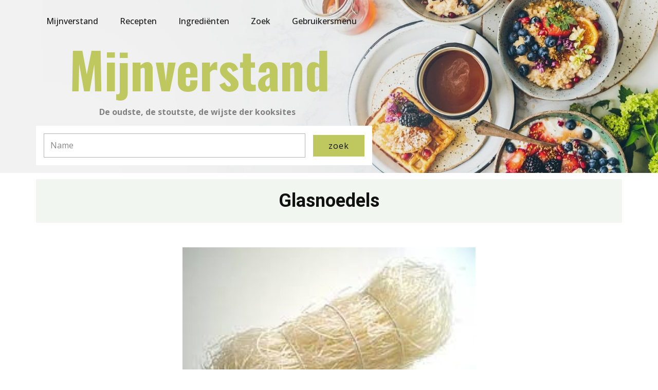

--- FILE ---
content_type: text/html; charset=UTF-8
request_url: https://mijnverstand.be/prod/boodschap/item.php?id=2085&gm=30&si=26&u=
body_size: 10201
content:

<!DOCTYPE HTML>
<html style="font-size: 16px;" lang="nl"><head>
    <meta name="viewport" content="width=device-width, initial-scale=1.0">
    <meta charset="utf-8">
    
	<meta name='keywords' content='Glasnoedels'>    <meta name="description" content="">
		<title>mijnverstand.be - Glasnoedels</title>    <link rel="stylesheet" href="../nicepage.css" media="screen">
<link rel="stylesheet" href="recept.css" media="screen">
    <script class="u-script" type="text/javascript" src="../jquery.js" defer=""></script>
    <script class="u-script" type="text/javascript" src="../nicepage.js" defer=""></script>
    <meta name="generator" content="Nicepage 4.18.5, nicepage.com">
    <link id="u-theme-google-font" rel="stylesheet" href="https://fonts.googleapis.com/css?family=Roboto:100,100i,300,300i,400,400i,500,500i,700,700i,900,900i|Open+Sans:300,300i,400,400i,500,500i,600,600i,700,700i,800,800i">
    <link id="u-page-google-font" rel="stylesheet" href="https://fonts.googleapis.com/css?family=Oswald:200,300,400,500,600,700">
    
    
    
    
    
    
    
    <script type="application/ld+json">{
		"@context": "http://schema.org",
		"@type": "Organization",
		"name": "mijnverstand",
		"sameAs": []
}</script>
    <meta name="theme-color" content="#a68053">
    <meta property="og:title" content="recept">
    <meta property="og:description" content="">
    <meta property="og:type" content="website">
  </head>
  <body class="u-body u-overlap u-overlap-contrast u-xl-mode" data-lang="nl"><header class="u-clearfix u-header u-header" id="sec-46b8"><div class="u-clearfix u-sheet u-valign-middle u-sheet-1">
                <nav class="u-align-left u-menu u-menu-dropdown u-offcanvas u-menu-1">
          <div class="menu-collapse" style="font-size: 1rem; letter-spacing: 0px; font-weight: 500;">
            <a class="u-button-style u-custom-active-border-color u-custom-active-color u-custom-border u-custom-border-color u-custom-borders u-custom-hover-border-color u-custom-hover-color u-custom-left-right-menu-spacing u-custom-text-active-color u-custom-text-color u-custom-text-hover-color u-custom-top-bottom-menu-spacing u-nav-link" href="#">
              <svg class="u-svg-link" preserveAspectRatio="xMidYMin slice" viewBox="0 0 302 302" style=""><use xmlns:xlink="http://www.w3.org/1999/xlink" xlink:href="#svg-8a8f"></use></svg>
              <svg xmlns="http://www.w3.org/2000/svg" xmlns:xlink="http://www.w3.org/1999/xlink" version="1.1" id="svg-8a8f" x="0px" y="0px" viewBox="0 0 302 302" style="enable-background:new 0 0 302 302;" xml:space="preserve" class="u-svg-content"><g><rect y="36" width="302" height="30"></rect><rect y="236" width="302" height="30"></rect><rect y="136" width="302" height="30"></rect>
</g><g></g><g></g><g></g><g></g><g></g><g></g><g></g><g></g><g></g><g></g><g></g><g></g><g></g><g></g><g></g></svg>
            </a>
          </div>
          <div class="u-custom-menu u-nav-container">
            <ul class="u-nav u-spacing-2 u-unstyled u-nav-1"><li class="u-nav-item"><a class="u-active-grey-5 u-border-active-palette-1-base u-border-hover-palette-1-base u-border-no-left u-border-no-right u-border-no-top u-button-style u-hover-grey-10 u-nav-link u-text-active-grey-90 u-text-grey-90 u-text-hover-grey-90" style="padding: 10px 20px;" href="/prod">Mijnverstand</a><div class="u-nav-popup">
			<ul class="u-border-2 u-border-grey-75 u-h-spacing-29 u-nav u-unstyled u-v-spacing-6 u-nav-2">
			<li class="u-nav-item"><a class="u-button-style u-nav-link u-text-body-color u-white" href="/prod/">Homepagina</a></li>
			
			</ul>
</div>
</li><li class="u-nav-item"><a class="u-active-grey-5 u-border-active-palette-1-base u-border-hover-palette-1-base u-border-no-left u-border-no-right u-border-no-top u-button-style u-hover-grey-10 u-nav-link u-text-active-grey-90 u-text-grey-90 u-text-hover-grey-90" style="padding: 10px 20px;">Recepten</a>
<div class="u-nav-popup">
<ul class="u-border-2 u-border-grey-75 u-h-spacing-29 u-nav u-unstyled u-v-spacing-6 u-nav-3">
<li class="u-nav-item"><a class="u-button-style u-nav-link u-text-body-color u-white" href="/prod/recept/dranken.php">Dranken</a></li>
<li class="u-nav-item"><a class="u-button-style u-nav-link u-text-body-color u-white" href="/prod/recept/hapjes.php">Hapjes</a></li>
<li class="u-nav-item"><a class="u-button-style u-nav-link u-text-body-color u-white" href="/prod/recept/soepen.php">Soepen</a></li>
<li class="u-nav-item"><a class="u-button-style u-nav-link u-text-body-color u-white" href="/prod/recept/voorgerechten.php">Voorgerechten</a></li>
<li class="u-nav-item"><a class="u-button-style u-nav-link u-text-body-color u-white" href="/prod/recept/hoofdgerechten.php">Hoofdgerechten</a></li>
<li class="u-nav-item"><a class="u-button-style u-nav-link u-text-body-color u-white" href="/prod/recept/nagerechten.php">Nagerechten</a></li>
<li class="u-nav-item"><a class="u-button-style u-nav-link u-text-body-color u-white" href="/prod/recept/wereldkeuken.php">Wereldkeuken</a></li>
<li class="u-nav-item"><a class="u-button-style u-nav-link u-text-body-color u-white" href="/prod/recept/inmaken.php">Inmaken</a></li>
<li class="u-nav-item"><a class="u-button-style u-nav-link u-text-body-color u-white" href="/prod/recept/dagschotel.php">Dagschotels</a></li>
<li class="u-nav-item"><a class="u-button-style u-nav-link u-text-body-color u-white" href="/prod/recept/feestschotel.php">Feestschotels</a></li>
</ul>
</div>
</li><li class="u-nav-item"><a class="u-active-grey-5 u-border-active-palette-1-base u-border-hover-palette-1-base u-border-no-left u-border-no-right u-border-no-top u-button-style u-hover-grey-10 u-nav-link u-text-active-grey-90 u-text-grey-90 u-text-hover-grey-90" style="padding: 10px 20px;">Ingrediënten</a>
<div class="u-nav-popup">
<ul class="u-border-2 u-border-grey-75 u-h-spacing-29 u-nav u-unstyled u-v-spacing-6 u-nav-3">
<li class="u-nav-item"><a class="u-button-style u-nav-link u-text-body-color u-white" href="/prod/boodschap/adranken.php">Alcoholische dranken</a></li>
<li class="u-nav-item"><a class="u-button-style u-nav-link u-text-body-color u-white" href="/prod/boodschap/abakker.php">Bakkerij en Patisserie</a></li>
<li class="u-nav-item"><a class="u-button-style u-nav-link u-text-body-color u-white" href="/prod/boodschap/afruit.php">Fruit</a></li>
<li class="u-nav-item"><a class="u-button-style u-nav-link u-text-body-color u-white" href="/prod/boodschap/agroenten.php">Groenten</a></li>
<li class="u-nav-item"><a class="u-button-style u-nav-link u-text-body-color u-white" href="/prod/boodschap/akruiden.php">Kruiden en specerijen</a></li>
<li class="u-nav-item"><a class="u-button-style u-nav-link u-text-body-color u-white" href="/prod/boodschap/analcohol.php">Niet Alcoholische dranken</a></li>
<li class="u-nav-item"><a class="u-button-style u-nav-link u-text-body-color u-white" href="/prod/boodschap/aolie.php">Olie en Azijn</a></li>
<li class="u-nav-item"><a class="u-button-style u-nav-link u-text-body-color u-white" href="/prod/boodschap/apasta.php">Pasta en Granen</a></li>
<li class="u-nav-item"><a class="u-button-style u-nav-link u-text-body-color u-white" href="/prod/boodschap/avis.php">Vis en Schaaldieren</a></li>
<li class="u-nav-item"><a class="u-button-style u-nav-link u-text-body-color u-white" href="/prod/boodschap/avlees.php">Vlees en Gevogelte</a></li>
<li class="u-nav-item"><a class="u-button-style u-nav-link u-text-body-color u-white" href="/prod/boodschap/azuivel.php">Zuivel</a></li>
</ul>
</div>
</li><li class="u-nav-item"><a class="u-active-grey-5 u-border-active-palette-1-base u-border-hover-palette-1-base u-border-no-left u-border-no-right u-border-no-top u-button-style u-hover-grey-10 u-nav-link u-text-active-grey-90 u-text-grey-90 u-text-hover-grey-90" style="padding: 10px 20px;">Zoek</a>
<div class="u-nav-popup">
<ul class="u-border-2 u-border-grey-75 u-h-spacing-29 u-nav u-unstyled u-v-spacing-6 u-nav-3">
<li class="u-nav-item"><a class="u-button-style u-nav-link u-text-body-color u-white" href="/prod/zoek/zoek.php">Zoek recept</a></li>
<li class="u-nav-item"><a class="u-button-style u-nav-link u-text-body-color u-white" href="/prod/zoek/ingredient.php">Zoek via ingredient</a></li>
<li class="u-nav-item"><a class="u-button-style u-nav-link u-text-body-color u-white" href="/prod/zoek/laatste10.php">Laatst bekeken</a></li>
<li class="u-nav-item"><a class="u-button-style u-nav-link u-text-body-color u-white" href="/prod/zoek/toegevoegd.php">Laatst toegevoegd</a></li>
<li class="u-nav-item"><a class="u-button-style u-nav-link u-text-body-color u-white" href="/prod/zoek/populair.php">TOP 25 items</a></li>
<li class="u-nav-item"><a class="u-button-style u-nav-link u-text-body-color u-white" href="/prod/tips/alletips.php">Kooktips</a></li>
<li class="u-nav-item"><a class="u-button-style u-nav-link u-text-body-color u-white" href="/prod/tips/seizoen.php">Seizoensproducten</a></li>
<li class="u-nav-item"><a class="u-button-style u-nav-link u-text-body-color u-white" href="/prod/tips/keukenmateriaal.php">Keukenmateriaal</a></li>
<li class="u-nav-item"><a class="u-button-style u-nav-link u-text-body-color u-white" href="/prod/tips/termen.php">Keukentermen</a></li>
<li class="u-nav-item"><a class="u-button-style u-nav-link u-text-body-color u-white" href="/prod/tips/ecotips.php">Energiebesparing</a></li>
<li class="u-nav-item"><a class="u-button-style u-nav-link u-text-body-color u-white" href="/prod/ecologisch.php">Ecologisch koken</a></li>
</ul>
</div>
</li><li class="u-nav-item"><a class="u-active-grey-5 u-border-active-palette-1-base u-border-hover-palette-1-base u-border-no-left u-border-no-right u-border-no-top u-button-style u-hover-grey-10 u-nav-link u-text-active-grey-90 u-text-grey-90 u-text-hover-grey-90" style="padding: 10px 20px;">
Gebruikersmenu</a>
<div class="u-nav-popup">
<ul class="u-border-2 u-border-grey-75 u-h-spacing-29 u-nav u-unstyled u-v-spacing-6 u-nav-3">
<li class='u-nav-item'><a class='u-button-style u-nav-link u-text-body-color u-white' href='/prod/members/inloggen.php'>Inloggen</a></li><li class='u-nav-item'><a class='u-button-style u-nav-link u-text-body-color u-white' href='/prod/members/nieuw.php'>Nieuwe gebruiker</a></li><li class='u-nav-item'><a class='u-button-style u-nav-link u-text-body-color u-white' href='/prod/members/vergeten.php'>Paswoord vergeten</a></li></ul>
</div>

</ul>
          </div>
          <div class="u-custom-menu u-nav-container-collapse">
            <div class="u-align-center u-black u-container-style u-inner-container-layout u-opacity u-opacity-95 u-sidenav">
              <div class="u-sidenav-overflow">
                <div class="u-menu-close"></div>
                <ul class="u-align-center u-nav u-popupmenu-items u-unstyled u-nav-4">
				<li class="u-nav-item"><a class="u-button-style u-nav-link" href="/prod">MijnVerstand</a>
				<div class="u-nav-popup"><ul class="u-border-2 u-border-grey-75 u-h-spacing-29 u-nav u-unstyled u-v-spacing-6 u-nav-5">
				<li class="u-nav-item"><a class="u-button-style u-nav-link u-text-body-color u-white" href="/prod/tips/alletips.php">Kooktips</a></li>
				<li class="u-nav-item"><a class="u-button-style u-nav-link u-text-body-color u-white" href="/prod/tips/keukenmateriaal.php">Keukenmateriaal</a></li>
				<li class="u-nav-item"><a class="u-button-style u-nav-link u-text-body-color u-white" href="/prod/tips/ecotips.php">Energiebesparing</a></li>
			<li class="u-nav-item"><a class="u-button-style u-nav-link u-text-body-color u-white" href="/prod/ecologisch.php">Ecologisch koken</a></li>
			</ul>
</div>
</li><li class="u-nav-item"><a class="u-button-style u-nav-link" href="Recepten.html">Recepten</a>
<div class="u-nav-popup">
<ul class="u-border-2 u-border-grey-75 u-h-spacing-29 u-nav u-unstyled u-v-spacing-6 u-nav-6">
<li class="u-nav-item"><a class="u-button-style u-nav-link u-text-body-color u-white" href="/prod/recept/dranken.php">Dranken</a></li>
<li class="u-nav-item"><a class="u-button-style u-nav-link u-text-body-color u-white" href="/prod/recept/hapjes.php">Hapjes</a></li>
<li class="u-nav-item"><a class="u-button-style u-nav-link u-text-body-color u-white" href="/prod/recept/soepen.php">Soepen</a></li>
<li class="u-nav-item"><a class="u-button-style u-nav-link u-text-body-color u-white" href="/prod/recept/voorgerechten.php">Voorgerechten</a></li>
<li class="u-nav-item"><a class="u-button-style u-nav-link u-text-body-color u-white" href="/prod/recept/hoofdgerechten.php">Hoofdgerechten</a></li>
<li class="u-nav-item"><a class="u-button-style u-nav-link u-text-body-color u-white" href="/prod/recept/nagerechten.php">Nagerechten</a></li>
<li class="u-nav-item"><a class="u-button-style u-nav-link u-text-body-color u-white" href="/prod/recept/wereldkeuken.php">Wereldkeuken</a></li>
<li class="u-nav-item"><a class="u-button-style u-nav-link u-text-body-color u-white" href="/prod/recept/inmaken.php">Inmaken</a></li>
<li class="u-nav-item"><a class="u-button-style u-nav-link u-text-body-color u-white" href="/prod/recept/dagschotel.php">Dagschotels</a></li>
<li class="u-nav-item"><a class="u-button-style u-nav-link u-text-body-color u-white" href="/prod/recept/feestschotel.php">Feestschotels</a></li>
</li></ul>
</div>
</li><li class="u-nav-item"><a class="u-button-style u-nav-link">Ingrediënten</a>
<div class="u-nav-popup">
<ul class="u-border-2 u-border-grey-75 u-h-spacing-29 u-nav u-unstyled u-v-spacing-6 u-nav-6">
<li class="u-nav-item"><a class="u-button-style u-nav-link u-text-body-color u-white" href="/prod/boodschap/adranken.php">Alcoholische dranken</a></li>
<li class="u-nav-item"><a class="u-button-style u-nav-link u-text-body-color u-white" href="/prod/boodschap/abakker.php">Bakkerij en Patisserie</a></li>
<li class="u-nav-item"><a class="u-button-style u-nav-link u-text-body-color u-white" href="/prod/boodschap/afruit.php">Fruit</a></li>
<li class="u-nav-item"><a class="u-button-style u-nav-link u-text-body-color u-white" href="/prod/boodschap/agroenten.php">Groenten</a></li>
<li class="u-nav-item"><a class="u-button-style u-nav-link u-text-body-color u-white" href="/prod/boodschap/akruiden.php">Kruiden en specerijen</a></li>
<li class="u-nav-item"><a class="u-button-style u-nav-link u-text-body-color u-white" href="/prod/boodschap/analcohol.php">Niet Alcoholische dranken</a></li>
<li class="u-nav-item"><a class="u-button-style u-nav-link u-text-body-color u-white" href="/prod/boodschap/aolie.php">Olie en Azijn</a></li>
<li class="u-nav-item"><a class="u-button-style u-nav-link u-text-body-color u-white" href="/prod/boodschap/apasta.php">Pasta en Granen</a></li>
<li class="u-nav-item"><a class="u-button-style u-nav-link u-text-body-color u-white" href="/prod/boodschap/avis.php">Vis en Schaaldieren</a></li>
<li class="u-nav-item"><a class="u-button-style u-nav-link u-text-body-color u-white" href="/prod/boodschap/avlees.php">Vlees en Gevogelte</a></li>
<li class="u-nav-item"><a class="u-button-style u-nav-link u-text-body-color u-white" href="/prod/boodschap/azuivel.php">Zuivel</a></li>
</li></ul>
</div>
</li><li class="u-nav-item"><a class="u-button-style u-nav-link">Zoek</a>
<div class="u-nav-popup">
<ul class="u-border-2 u-border-grey-75 u-h-spacing-29 u-nav u-unstyled u-v-spacing-6 u-nav-6">
<li class="u-nav-item"><a class="u-button-style u-nav-link u-text-body-color u-white" href="/prod/zoek/zoek.php">Zoek recept</a></li>
<li class="u-nav-item"><a class="u-button-style u-nav-link u-text-body-color u-white" href="/prod/zoek/laatste10.php">Laatst bekeken</a></li>
<li class="u-nav-item"><a class="u-button-style u-nav-link u-text-body-color u-white" href="/prod/zoek/toegevoegd.php">Laatst toegevoegd</a></li>
<li class="u-nav-item"><a class="u-button-style u-nav-link u-text-body-color u-white" href="/prod/zoek/populair.php">TOP 25 items</a></li>
</li></ul>
</div>
</li><li class="u-nav-item"><a class="u-button-style u-nav-link">
Gebruikersmenu</a>
<div class="u-nav-popup">
<ul class="u-border-2 u-border-grey-75 u-h-spacing-29 u-nav u-unstyled u-v-spacing-6 u-nav-6">
<li class='u-nav-item'><a class='u-button-style u-nav-link u-text-body-color u-white' href='/prod/members/inloggen.php'>Inloggen</a></li><li class='u-nav-item'><a class='u-button-style u-nav-link u-text-body-color u-white' href='/prod/members/nieuw.php'>Nieuwe gebruiker</a></li><li class='u-nav-item'><a class='u-button-style u-nav-link u-text-body-color u-white' href='/prod/members/vergeten.php'>Paswoord vergeten</a></li></li></ul>
</div>
              </div>
            </div>
            <div class="u-black u-menu-overlay u-opacity u-opacity-70"></div>
          </div>
        </nav>      </div></header> 
    <section class="u-clearfix u-image u-shading u-section-1" src="" id="sec-7b18">
      <div class="u-clearfix u-sheet u-sheet-1">
        <div class="u-align-left u-container-style u-group u-group-1">
          <div class="u-container-layout u-container-layout-1">
            <h1 class="u-align-center u-custom-font u-font-oswald u-text u-text-custom-color-1 u-title u-text-1">Mijnverstand</h1>
            <p class="u-align-center u-large-text u-text u-text-grey-50 u-text-variant u-text-2"> De oudste, de stoutste, de wijste der kooksites</p>
          </div>
        </div>
        <div class="u-form u-white u-form-1">
          <form action="../zoek/zoek.php" class="u-clearfix u-form-custom-backend u-form-horizontal u-form-spacing-15 u-inner-form" style="padding: 15px;" source="custom" redirect="true">
            <div class="u-form-group u-form-name u-label-none">
              <label for="name-ef64" class="u-label">TXTzoek</label>
              <input type="text" placeholder="Name" id="name-ef64" name="name" class="u-border-1 u-border-grey-30 u-input u-input-rectangle" required="">
            </div>
            <div class="u-form-group u-form-submit">
              <a href="#" class="u-border-none u-btn u-btn-submit u-button-style u-custom-color-1 u-btn-1">zoek</a>
              <input type="submit" value="submit" class="u-form-control-hidden">
            </div>
            <div class="u-form-send-message u-form-send-success">#FormSendSuccess</div>
            <div class="u-form-send-error u-form-send-message">#FormSendError</div>
            <input type="hidden" value="" name="recaptchaResponse">
          </form>
        </div>
      </div>
    </section>
    <section class="u-clearfix u-section-2" id="sec-c790">
      <div class="u-clearfix u-sheet u-valign-middle u-sheet-1">
        <div class="u-container-style u-expanded-width u-group u-palette-4-light-3 u-group-1">
          <div class="u-container-layout u-valign-middle u-container-layout-1">
            <h2 class="u-align-center u-text u-text-1">
			Glasnoedels			</h2>
          </div>
        </div>
      </div>
    </section>
    <section class="u-clearfix u-section-3" id="sec-9ea3">
      <div class="u-clearfix u-sheet u-sheet-1">
        
		<img class="u-image u-image-default u-image-1" src="[data-uri]"" alt="" data-image-width="1920" data-image-height="1440">	
        <a href="/prod/members/addboodschap.php?id=2085" class="u-btn u-btn-round u-button-style u-gradient u-none u-radius-4 u-text-body-alt-color u-btn-1"><span class="u-icon u-text-white"><svg class="u-svg-content" viewBox="0 0 512 512" x="0px" y="0px" style="width: 1em; height: 1em;"><path d="M53.333,224C23.936,224,0,247.936,0,277.333V448c0,29.397,23.936,53.333,53.333,53.333h64 c12.011,0,23.061-4.053,32-10.795V224H53.333z"></path><path d="M512,304c0-12.821-5.077-24.768-13.888-33.579c9.963-10.901,15.04-25.515,13.653-40.725    c-2.496-27.115-26.923-48.363-55.637-48.363H324.352c6.528-19.819,16.981-56.149,16.981-85.333c0-46.272-39.317-85.333-64-85.333 c-22.165,0-37.995,12.48-38.677,12.992c-2.517,2.027-3.989,5.099-3.989,8.341v72.341l-61.44,133.099l-2.56,1.301v228.651    C188.032,475.584,210.005,480,224,480h195.819c23.232,0,43.563-15.659,48.341-37.269c2.453-11.115,1.024-22.315-3.861-32.043 c15.765-7.936,26.368-24.171,26.368-42.688c0-7.552-1.728-14.784-5.013-21.333C501.419,338.731,512,322.496,512,304z"></path></svg><img></span>&nbsp;nodig - Voeg toe aan mijn boodschappenlijst
       
		</a>
      </div>
    </section>
    <section class="u-clearfix u-section-4" id="carousel_3875">
      <div class="u-clearfix u-sheet u-valign-middle u-sheet-1">
        <div class="u-container-style u-expanded-width u-group u-palette-4-light-3 u-group-1">
          <div class="u-container-layout u-container-layout-1">

             
				


<p>
<p>

Een noedelsoort, gemaakt van het zetmeel uit mungbonen (ongekiemde taugé). De noedels worden verkocht in bundeltjes en zijn dun, sprieterig en wittig transparant van kleur. Na te zijn geweekt worden ze zacht en doorschijnend en nemen behoorlijk in omvang toe.

<p>
<p>Bron : <a href="http://www.wikipedia.org" target="_blank">wikipedia</a> - meer informatie op deze site<p>
<p>
<p>&nbsp;<p>			 

          </div>
        </div>
      </div>
    </section>
    <section class="u-clearfix u-section-5" id="carousel_a520">
      <div class="u-clearfix u-sheet u-valign-middle u-sheet-1">
        <div class="u-container-style u-expanded-width u-group u-palette-4-light-3 u-group-1">
          <div class="u-container-layout u-container-layout-1">
            <h2 class="u-align-left u-text u-text-1">Foodpairing</h2>
            <ul class="u-align-left u-custom-list u-text u-text-2">
              <ul class='style1'></ul>            </ul>
          </div>
        </div>
      </div>
    </section>
	 <section class="u-clearfix u-section-5" id="carousel_a520">
      <div class="u-clearfix u-sheet u-valign-middle u-sheet-1">
        <div class="u-container-style u-expanded-width u-group u-palette-4-light-3 u-group-1">
          <div class="u-container-layout u-container-layout-1">
            <h2 class="u-align-left u-text u-text-1">Seizoensproduct</h2>
            <ul class="u-align-left u-custom-list u-text u-text-2">
              <ul class='style1'></ul>            </ul>
          </div>
        </div>
      </div>
    </section>
    <section class="u-align-center u-clearfix u-section-6" id="sec-b016">
      <div class="u-align-left u-clearfix u-sheet u-sheet-1">
        <div class="u-expanded-width u-list u-list-1">
          <div class="u-repeater u-repeater-1">
            <div class="u-container-style u-list-item u-repeater-item">
              <div class="u-container-layout u-similar-container u-container-layout-1"><span class="u-file-icon u-icon u-icon-1"><img src="../images/2729077.png" alt=""></span>
                <h3 class="u-align-center u-text u-text-default u-text-1">Populariteit</h3>
				<p class='u-align-center u-text u-text-2'>6132</p>
              </div>
            </div>
            <div class="u-align-center u-container-style u-list-item u-repeater-item">
              <div class="u-container-layout u-similar-container u-container-layout-2"><span class="u-file-icon u-icon u-icon-2"><img src="../images/3565418.png" alt=""></span>
                <h3 class="u-align-center u-text u-text-default u-text-3">Recepten met Glasnoedels</h3>
                <p class="u-align-center u-text u-text-4"><a href='/prod/zoek/ingredient.php?id=2085'>Recepten met  Glasnoedels </a></p>
              </div>
            </div>
            <div class="u-container-style u-list-item u-repeater-item">
              <div class="u-container-layout u-similar-container u-container-layout-3"><span class="u-file-icon u-icon u-icon-3"><img src="../images/2413394.png" alt=""></span>
                <h3 class="u-align-center u-text u-text-default u-text-5">Waardering</h3>
                <p class="u-align-center u-text u-text-6">***</p>
              </div>
            </div>
          </div>
        </div>
      </div>
    </section>
    
    
     


 
 <footer class="u-align-center u-clearfix u-footer u-grey-80 u-footer" id="sec-d5fe"><div class="u-clearfix u-sheet u-sheet-1">
        <p class="u-small-text u-text u-text-variant u-text-1">(c) 2022 - Ward Van Sevencoten<br>
          <br><a href="mailto:info@mijnverstand.be">info@mijnverstand.be<br>
          <br>
          <br>
        </p>
       
		
      </div>
	  </footer>
	  
	    
</body></html>

--- FILE ---
content_type: text/css
request_url: https://mijnverstand.be/prod/boodschap/recept.css
body_size: 1088
content:
 .u-section-1 {
  background-image: linear-gradient(0deg, rgba(0,0,0,0.05), rgba(0,0,0,0.05)), url("../images/1ea150a80b55b574e9ed5ca2338302fa.jpeg");
  background-position: 50% 50%;
}

.u-section-1 .u-sheet-1 {
  min-height: 337px;
}

.u-section-1 .u-group-1 {
  width: 719px;
  min-height: 179px;
  height: auto;
  margin: 66px auto 0 -65px;
}

.u-section-1 .u-container-layout-1 {
  padding-left: 0;
  padding-right: 0;
}

.u-section-1 .u-text-1 {
  font-weight: 700;
  font-size: 6rem;
  margin: 16px 0 0 46px;
}

.u-section-1 .u-text-2 {
  font-weight: 700;
  margin: 19px -19px 0 19px;
}

.u-section-1 .u-form-1 {
  height: 77px;
  background-image: none;
  margin-top: 0;
  margin-bottom: 15px;
  margin-left: 0;
  width: 654px;
}

.u-section-1 .u-btn-1 {
  background-image: none;
}

@media (max-width: 1199px) {
  .u-section-1 .u-sheet-1 {
    min-height: 278px;
  }

  .u-section-1 .u-group-1 {
    height: auto;
  }

  .u-section-1 .u-container-layout-1 {
    padding-top: 0;
    padding-bottom: 0;
  }

  .u-section-1 .u-text-1 {
    font-size: 4.75rem;
  }
}

@media (max-width: 991px) {
  .u-section-1 .u-sheet-1 {
    min-height: 213px;
  }

  .u-section-1 .u-container-layout-1 {
    padding-top: 27px;
  }

  .u-section-1 .u-text-1 {
    font-size: 4.5rem;
  }
}

@media (max-width: 767px) {
  .u-section-1 .u-sheet-1 {
    min-height: 160px;
  }

  .u-section-1 .u-group-1 {
    width: 540px;
    margin-left: 0;
  }

  .u-section-1 .u-text-1 {
    font-size: 3.75rem;
    margin-left: 0;
  }

  .u-section-1 .u-text-2 {
    margin-right: 0;
    margin-left: 0;
  }

  .u-section-1 .u-form-1 {
    width: 540px;
  }
}

@media (max-width: 575px) {
  .u-section-1 .u-sheet-1 {
    min-height: 101px;
  }

  .u-section-1 .u-group-1 {
    width: 340px;
  }

  .u-section-1 .u-text-1 {
    font-size: 3rem;
  }

  .u-section-1 .u-form-1 {
    width: 340px;
  }
}.u-section-2 .u-sheet-1 {
  min-height: 109px;
}

.u-section-2 .u-group-1 {
  min-height: 85px;
  height: auto;
  margin-top: 12px;
  margin-bottom: 12px;
  background-image: none;
}

.u-section-2 .u-container-layout-1 {
  padding-left: 60px;
  padding-right: 60px;
}

.u-section-2 .u-text-1 {
  margin: 0;
}

@media (max-width: 1199px) {
  .u-section-2 .u-group-1 {
    height: auto;
  }

  .u-section-2 .u-container-layout-1 {
    padding-left: 10px;
    padding-right: 10px;
    padding-bottom: 0;
  }

  .u-section-2 .u-text-1 {
    position: relative;
  }
}

@media (max-width: 991px) {
  .u-section-2 .u-container-layout-1 {
    padding-left: 13px;
    padding-right: 13px;
  }
}

@media (max-width: 767px) {
  .u-section-2 .u-container-layout-1 {
    padding-left: 6px;
    padding-right: 6px;
  }
}

@media (max-width: 575px) {
  .u-section-2 .u-container-layout-1 {
    padding-left: 4px;
    padding-right: 4px;
  }
}.u-section-3 .u-sheet-1 {
  min-height: 554px;
}

.u-section-3 .u-image-1 {
  width: 570px;
  height: 428px;
  margin: 36px auto 0;
}

.u-section-3 .u-btn-1 {
  background-image: linear-gradient(to right, #a68053, #a2a6a1);
  border-style: none;
  font-weight: 700;
  text-transform: uppercase;
  font-size: 0.9375rem;
  box-shadow: 0px 2px 6px 0 rgba(0,0,0,0.25);
  margin: 30px auto 20px;
  padding: 8px 36px 9px 35px;
}

@media (max-width: 767px) {
  .u-section-3 .u-sheet-1 {
    min-height: 532px;
  }

  .u-section-3 .u-image-1 {
    width: 540px;
    height: 405px;
  }
}

@media (max-width: 575px) {
  .u-section-3 .u-sheet-1 {
    min-height: 382px;
  }

  .u-section-3 .u-image-1 {
    width: 340px;
    height: 255px;
  }
}.u-section-4 .u-sheet-1 {
  min-height: 191px;
}

.u-section-4 .u-group-1 {
  min-height: 167px;
  height: auto;
  margin-top: 12px;
  margin-bottom: 12px;
  background-image: none;
}

.u-section-4 .u-container-layout-1 {
  padding-left: 60px;
  padding-right: 60px;
}

.u-section-4 .u-text-1 {
  margin: 12px 0 0;
}

.u-section-4 .u-text-2 {
  margin-left: 0;
  margin-right: 0;
  margin-bottom: 0;
}

@media (max-width: 1199px) {
  .u-section-4 .u-group-1 {
    height: auto;
  }

  .u-section-4 .u-container-layout-1 {
    padding-left: 10px;
    padding-right: 10px;
    padding-bottom: 0;
  }

  .u-section-4 .u-text-1 {
    position: relative;
  }
}

@media (max-width: 991px) {
  .u-section-4 .u-container-layout-1 {
    padding-left: 13px;
    padding-right: 13px;
  }
}

@media (max-width: 767px) {
  .u-section-4 .u-container-layout-1 {
    padding-left: 6px;
    padding-right: 6px;
  }
}

@media (max-width: 575px) {
  .u-section-4 .u-container-layout-1 {
    padding-left: 4px;
    padding-right: 4px;
  }
}.u-section-5 .u-sheet-1 {
  min-height: 191px;
}

.u-section-5 .u-group-1 {
  min-height: 167px;
  height: auto;
  margin-top: 12px;
  margin-bottom: 12px;
  background-image: none;
}

.u-section-5 .u-container-layout-1 {
  padding-left: 60px;
  padding-right: 60px;
}

.u-section-5 .u-text-1 {
  margin: 12px 0 0;
}

.u-section-5 .u-text-2 {
  margin-left: 0;
  margin-right: 0;
  margin-bottom: 0;
}

@media (max-width: 1199px) {
  .u-section-5 .u-group-1 {
    height: auto;
  }

  .u-section-5 .u-container-layout-1 {
    padding-left: 10px;
    padding-right: 10px;
    padding-bottom: 0;
  }

  .u-section-5 .u-text-1 {
    position: relative;
  }
}

@media (max-width: 991px) {
  .u-section-5 .u-container-layout-1 {
    padding-left: 13px;
    padding-right: 13px;
  }
}

@media (max-width: 767px) {
  .u-section-5 .u-container-layout-1 {
    padding-left: 6px;
    padding-right: 6px;
  }
}

@media (max-width: 575px) {
  .u-section-5 .u-container-layout-1 {
    padding-left: 4px;
    padding-right: 4px;
  }
}.u-section-6 .u-sheet-1 {
  min-height: 348px;
}

.u-section-6 .u-list-1 {
  margin-top: 82px;
  margin-bottom: 24px;
}

.u-section-6 .u-repeater-1 {
  grid-template-columns: calc(33.3333% - 6.66667px) calc(33.3333% - 6.66667px) calc(33.3333% - 6.66667px);
  min-height: 242px;
  grid-gap: 10px 10px;
}

.u-section-6 .u-container-layout-1 {
  padding: 30px;
}

.u-section-6 .u-icon-1 {
  height: 80px;
  width: 80px;
  background-image: none;
  margin: 0 auto;
}

.u-section-6 .u-text-1 {
  margin: 20px auto 0;
}

.u-section-6 .u-text-2 {
  margin: 20px 0 0;
}

.u-section-6 .u-container-layout-2 {
  padding: 30px;
}

.u-section-6 .u-icon-2 {
  height: 80px;
  width: 80px;
  background-image: none;
  color: rgb(219, 84, 90) !important;
  margin: 0 auto;
}

.u-section-6 .u-text-3 {
  margin: 20px auto 0;
}

.u-section-6 .u-text-4 {
  margin: 20px 0 0;
}

.u-section-6 .u-container-layout-3 {
  padding: 30px;
}

.u-section-6 .u-icon-3 {
  height: 80px;
  width: 80px;
  background-image: none;
  color: rgb(219, 84, 90) !important;
  margin: 0 auto;
}

.u-section-6 .u-text-5 {
  margin: 20px auto 0;
}

.u-section-6 .u-text-6 {
  margin: 20px 0 0;
}

@media (max-width: 1199px) {
  .u-section-6 .u-sheet-1 {
    min-height: 499px;
  }

  .u-section-6 .u-repeater-1 {
    grid-template-columns: repeat(3, calc(33.333333333333336% - 6.66667px));
    min-height: 320px;
  }
}

@media (max-width: 991px) {
  .u-section-6 .u-repeater-1 {
    grid-template-columns: repeat(2, calc(50% - 5.0000025px));
    min-height: 735px;
  }
}

@media (max-width: 767px) {
  .u-section-6 .u-repeater-1 {
    grid-template-columns: 100%;
  }

  .u-section-6 .u-container-layout-1 {
    padding-left: 10px;
    padding-right: 10px;
  }

  .u-section-6 .u-container-layout-2 {
    padding-left: 10px;
    padding-right: 10px;
  }

  .u-section-6 .u-container-layout-3 {
    padding-left: 10px;
    padding-right: 10px;
  }
}

--- FILE ---
content_type: text/javascript
request_url: https://mijnverstand.be/prod/nicepage.js
body_size: 73296
content:
!function(t){function e(n){if(i[n])return i[n].exports;var o=i[n]={i:n,l:false,exports:{}};return t[n].call(o.exports,o,o.exports,e),o.l=true,o.exports}var i={};return e.m=t,e.c=i,e.d=function(t,i,n){if(!e.o(t,i))Object.defineProperty(t,i,{configurable:false,enumerable:true,get:n})},e.n=function(t){var i=t&&t.__esModule?function e(){return t["default"]}:function e(){return t};return e.d(i,"a",i),i},e.o=function(t,e){return Object.prototype.hasOwnProperty.call(t,e)},e.p="/Content/BundledScripts/",e(e.s=8810)}({125:function(t,e,i){"use strict";function Accordion(link){this.selector=".u-accordion",this.activeClass="u-accordion-active",this._paneSelector=".u-accordion-pane",this.activeSelector="."+this.activeClass,this._linkSelector=".u-accordion-link",this.activeLinkClass="active",this.activeLinkSelector="."+this.activeLinkClass,this._isCollapsedByDefaultSelector=".u-collapsed-by-default",this._link=link,this._accordion=this._link.closest(this.selector)}t.exports=Accordion,Accordion.prototype.show=function(t){var link=this._link;if(link.is(this.activeLinkSelector)&&!t)return this._removeActiveLink(),this._hidePane(link),void 0;this._removeActiveLink(),this._hidePane(link),this._addActiveLink(link),this._activatePane(link)},Accordion.prototype._removeActiveLink=function(){var t=this._getActiveLink();t.removeClass(this.activeLinkClass),t.attr("aria-selected",false)},Accordion.prototype._getActiveLink=function(){return this._accordion.find(this.activeLinkSelector)},Accordion.prototype._addActiveLink=function(link){link.addClass(this.activeLinkClass),link.attr("aria-selected",true)},Accordion.prototype._activatePane=function(link){var pane;this._accordion.find(this.activeSelector).removeClass(this.activeClass),this._getPane(link).addClass(this.activeClass)},Accordion.prototype._getPane=function(link){return link.siblings(this._paneSelector)},Accordion.prototype._hidePane=function(link){var pane;this._getPane(link).removeClass(this.activeClass)},Accordion.prototype.closeAll=function(){this._accordion.find(this._linkSelector+this.activeLinkSelector).removeClass(this.activeLinkClass).attr("aria-selected",false),this._accordion.find(this._paneSelector+this.activeSelector).removeClass(this.activeClass)},Accordion.prototype.isCollapsedByDefault=function(){return this._accordion.is(this._isCollapsedByDefaultSelector)}},146:function(t,e,i){"use strict";function n(){this.hint=null,this.animations=[]}t.exports=n;var o=null;n.instance=function instance(){if(!o)o=new n;return o},n.prototype.createAnimation=function t(e){for(var i=0;i<this.animations.length;i++)if(this.animations[i].isMatch(e))return this.animations[i].create(e,this.hint);return null},n.prototype.setHint=function t(e){this.hint=e},n.prototype.registerAnimation=function(animation){this.animations.push(animation)},window.AnimationFactory=n},147:function(t,e,i){"use strict";function n(t,e){if(!t)throw new Error("animationInfo is null or undefined");if(this.info=t,this.hint=e,this.animatedClass=["animated"],this.backstageClass=["backstage"],this.animationInClass=this.getAnimationClass(),this.isInOutAnimation())this.animationOutClass=this.getAnimationOutClass();this._reqestId=null,this._timeoutId=null,this._animationInTimeoutId=null,this._handleAnimationEnd=this._handleAnimationEnd.bind(this),this._playing=null,this._playNext=null,this._playNextDuration=null}function o(t){if(!t)return null;if(t<l)t=l;return t+"ms"}function a(t,e){if(e=o(e))t.style["animation-duration"]=e}function s(t){switch(t){case"Down":return"Up";case"Up":return"Down";default:return t}}var u=i(218);t.exports=n;var l=100,f=500,c="In",h="Out";n.isMatch=function(){return true},n.create=function(t,e){return new n(t,e)},n.prototype._handleAnimationEnd=function t(e){if(e.target===this.info.element){if(this._playing=null,a(this.info.element,this.info.duration),this.info.element.classList.contains(this.animationInClass))this.info.element.classList.remove(this.animationInClass),this.info.element.classList.add(this.animationInClass+"-played");else this.info.element.classList.remove(this.animationInClass+"-played");if(this._playNext){var i=this._playNext,n=this._playNextDuration;this._playNext=null,this._playNextDuration=null,this._play(i,n)}}},n.prototype.subscribe=function t(){this.info.element.addEventListener("animationend",this._handleAnimationEnd)},n.prototype.unsubscribe=function t(){this.info.element.removeEventListener("animationend",this._handleAnimationEnd)},n.prototype.init=function init(){if(this.hint)this.hint.hintBrowser(this.info);this.subscribe(),this.reset()},n.prototype.clear=function t(){if(this.info){if(this.backstageClass)this.info.element.classList.remove.apply(this.info.element.classList,this.backstageClass);if(this.animatedClass)this.info.element.classList.remove.apply(this.info.element.classList,this.animatedClass);if(this.animationInClass)this.info.element.classList.remove(this.animationInClass);if(this.outAnimatedClass)this.info.element.classList.remove(this.animationOutClass);if(this.info.element.style["animation-duration"]="",this.hint)this.hint.removeHint(this.info);if(this._animationInTimeoutId)clearTimeout(this._animationInTimeoutId),this._animationInTimeoutId=null;this._playing=null,this._playNext=null,this.unsubscribe()}},n.prototype.requestAnimationFrame=function t(e){return u.requestAnimationFrame(e)},n.prototype.cancelAnimationFrame=function t(id){if(window.cancelAnimationFrame)return window.cancelAnimationFrame(id),void 0;if(window.mozCancelAnimationFrame)window.mozCancelAnimationFrame(id)},n.prototype.getAnimationClass=function t(){if(!this.info)return null;var e=this.info.name;if(this.info.direction)e+=this.info.direction;return e},n.prototype.getAnimationOutClass=function t(){if(!this.info)return null;var e=this.info.name;if(this.isInOutAnimation())e=e.slice(0,0-c.length)+h;if(this.info.direction)e+=s(this.info.direction);return e},n.prototype.isInOutAnimation=function t(){if(!this.info||!this.info.name||!this.info.animationOut)return false;else return this.info.name.indexOf(c)+c.length===this.info.name.length},n.prototype.start=function t(){if(this.info){var e=this.info.delay,i=function(){this._animationInTimeoutId=null,this._play(this.animationInClass)}.bind(this);if(this._animationInTimeoutId)clearTimeout(this._animationInTimeoutId);if(!e)return i(),void 0;this._animationInTimeoutId=setTimeout(i,e)}},n.prototype.startOut=function t(){if(this.info)if(this.animationOutClass)if(this._animationInTimeoutId)return clearInterval(this._animationInTimeoutId),this._animationInTimeoutId=null,void 0;else return this._play(this.animationOutClass,f),void 0},n.prototype._play=function t(animation,e){if(!animation)animation=this.animationInClass;if(e)a(this.info.element,e);if(this._playing===animation)return this._playNext=null,void 0;if(this._playing)return this._playNext=animation,this._playNextDuration=e,void 0;if(this._playing=animation,this._reqestId)this.cancelAnimationFrame(this._reqestId);this._reqestId=this.requestAnimationFrame(function(){if(this._reqestId=null,this.backstageClass)this.info.element.classList.remove.apply(this.info.element.classList,this.backstageClass);if(this.animationOutClass)this.info.element.classList.remove(this.animationOutClass);if(this.animationInClass)this.info.element.classList.remove(this.animationInClass);if(animation)this.info.element.classList.add(animation)}.bind(this))},n.prototype.reset=function t(){if(this.info){var e=this.info.duration;if(a(this.info.element,e),this._playing=null,this._playNext=null,this.backstageClass)this.info.element.classList.add.apply(this.info.element.classList,this.backstageClass);if(this.animatedClass)this.info.element.classList.add.apply(this.info.element.classList,this.animatedClass)}},n.prototype.needOutAnimation=function t(){if(!this.isInOutAnimation())return false;if(this._animationInTimeoutId)return true;else return(this.info.element.classList.contains(this.animationInClass)||this.info.element.classList.contains(this.animationInClass+"-played"))&&!this.info.element.classList.contains(this.backstageClass[0])},n.prototype.getTime=function t(){if(!this.info)return 0;var e=this.info.duration,i=this.info.delay;if(isNaN(i))i=0;return i+e},n.prototype.getOutTime=function t(){if(!this.info||!this.isInOutAnimation())return 0;else return f}},148:function(t,e,i){"use strict";function CountdownUpdater(t){this.$dom=t,this.countdownCommon=new CountdownCommon(t)}t.exports=CountdownUpdater;var CountdownCommon=i(18);CountdownUpdater.prototype.startUpdate=function(t){var e=this.getUpdateTimeout();if(e)this.update(t,true),setInterval(this.update.bind(this),e,t)},CountdownUpdater.prototype.getUpdateTimeout=function(){if(this.countdownCommon.getAfterCountFinished())return 0;var countdownType=this.countdownCommon.getType();if("to-date"===countdownType||"to-time"===countdownType)return 350;if("to-number"===countdownType){var t=this.countdownCommon.getFrequency(),e=CountdownCommon.timeStringToMilliseconds(t);return e=Math.max(e,0),e=Math.min(e,350)}return 0},CountdownUpdater.prototype.getAnimationProps=function(t,e){if(e)return{animation:"none"};else return{animation:"runtime"===t&&this.countdownCommon.getCountAnimation()||"none",animationSpeed:this.getUpdateTimeout()}},CountdownUpdater.prototype.update=function(t,e){if(!this.countdownCommon.getAfterCountFinished()){var countdownType=this.countdownCommon.getType();if("to-date"===countdownType||"to-time"===countdownType)this.updateDateAndTime(t,e);if("to-number"===countdownType)this.updateNumber(t,e)}},CountdownUpdater.prototype.updateDateAndTime=function(t,e){var i=this.countdownCommon.getDate(),diff=this.getTimeDiff(i);if(!this.afterCount(diff,t)){var props=this.getAnimationProps(t,e);this.countdownCommon.setValue("years",diff.years,false,props),this.countdownCommon.setValue("days",diff.days,false,props),this.countdownCommon.setValue("hours",diff.hours,false,props),this.countdownCommon.setValue("minutes",diff.minutes,false,props),this.countdownCommon.setValue("seconds",diff.seconds,false,props),this.countdownCommon.showLabel("years",!!diff.years),this.countdownCommon.showLabel("days",!!diff.days)}},CountdownUpdater.prototype.updateNumber=function(t,e){var i=this.countdownCommon.getNumber(),n=this.countdownCommon.getStartTime(),o=this.countdownCommon.getFrequency(),diff=this.countdownCommon.calcNumber(i,n,o);if("per-visitor"===this.countdownCommon.getFor()){var a=this.countdownCommon.getTimerId();n=this.getStartDate(a),diff=this.countdownCommon.calcNumber(i,n,o)}if(!this.afterCount(diff,t)){var props=this.getAnimationProps(t,e);this.countdownCommon.setValue("numbers",diff,false,props)}},CountdownUpdater.prototype.getTimeDiff=function(t){if("everyone"===this.countdownCommon.getFor())return this.countdownCommon.timeDiff(t);var e=this.getStartDate(),i=this.countdownCommon.getTimeLeft();return t=this.countdownCommon.parseTime(i,e),this.countdownCommon.timeDiff(t)},CountdownUpdater.prototype.getStartDate=function(){var t=this.countdownCommon.getTimerKey(),e=localStorage.getItem(t);if(e)return new Date(e);var i=new Date;return localStorage.setItem(t,i.toUTCString()),i},CountdownUpdater.prototype.afterCount=function(diff,t){var e=this.countdownCommon.getDirection(),i=this.countdownCommon.getAfterCount();if(t=t||"","none"!==i&&"down"===e&&CountdownCommon.isEmptyDiff(diff)){if("message"===i)this.showMessage();if("redirect"===i)if(this.$dom.find(".u-countdown-message").text("Redirecting..."),this.showMessage(),"preview"!==t){var n=this.countdownCommon.getRedirectUrl();window.location.href=n}if("preview"!==t)this.countdownCommon.setAfterCountFinished();return true}return false},CountdownUpdater.prototype.showMessage=function(){if(this.$dom.find(".u-countdown-message").is(".u-hidden"))this.$dom.find(".u-countdown-wrapper").addClass("u-invisible"),this.$dom.find(".u-countdown-message").removeClass("u-hidden")},CountdownUpdater.prototype.hideMessage=function(){if(this.$dom.find(".u-countdown-message").not(".u-hidden"))this.$dom.find(".u-countdown-wrapper").removeClass("u-invisible"),this.$dom.find(".u-countdown-message").addClass("u-hidden")},CountdownUpdater.findAll=function(){return $(".u-countdown")}},153:function(t,e,i){"use strict";function Dialog(t){this._openClass="u-dialog-open",this._dialogBlockClass="u-dialog-block",this._dialogBlockSelector="."+this._dialogBlockClass,this._dialog=t.closest(this._dialogBlockSelector)}function n(t){if(!window._responsive)return false;var e=t.find(".u-dialog"),i=window._responsive.mode||"XL";return e.is(".u-hidden, .u-hidden-"+i.toLowerCase())}t.exports=Dialog,Dialog.prototype.open=function(t){this._dialog.each(function(e,block){var i=$(block);if(!n(i)){if(i.addClass(this._openClass),"function"==typeof t)t(i);i.trigger("opened.np.dialog",[this])}}.bind(this))},Dialog.prototype.close=function(){this._dialog.removeClass(this._openClass),this._dialog.trigger("closed.np.dialog",[this])},Dialog.prototype.getInterval=function(){return this._dialog.attr("data-dialog-show-interval")||3e3}},18:function(t,e,i){"use strict";function CountdownCommon(t){this.$dom=t}t.exports=CountdownCommon;var CountdownAnimate=i(221);CountdownCommon.prototype.getDate=function(){var t=this.$dom.attr("data-target-date");if(t)return new Date(t);else return new Date},CountdownCommon.prototype.getDirection=function(){return this.$dom.attr("data-direction")||"down"},CountdownCommon.prototype.getTimeLeft=function(){return this.$dom.attr("data-time-left")||"750m"},CountdownCommon.prototype.getNumber=function(){var t=this.$dom.attr("data-target-number")||"100";return parseInt(t,10)},CountdownCommon.prototype.getStartTime=function(){var t=this.$dom.attr("data-start-time");if(t)return new Date(t);else return new Date},CountdownCommon.prototype.getFrequency=function(){return this.$dom.attr("data-frequency")||"1s"},CountdownCommon.prototype.getTimerId=function(){return this.$dom.attr("data-timer-id")},CountdownCommon.prototype.getTimerKey=function(){return"timer-"+this.getTimerId()},CountdownCommon.prototype.getFor=function(){return this.$dom.attr("data-for")||"everyone"},CountdownCommon.prototype.getType=function(){return this.$dom.attr("data-type")||"to-date"},CountdownCommon.prototype.setValue=function(t,e,i,props){var n=this.$dom.find(".u-countdown-"+t),o=e.toString(),a=o.length;if("to-number"===this.getType()){for(;n.find(".u-countdown-number").length<a+1;){var itemDom=n.find(".u-countdown-number:eq(0)");if(!itemDom.length)break;itemDom.clone().insertAfter(itemDom).text("0")}for(;n.find(".u-countdown-number").length>a+1;)n.find(".u-countdown-number:eq(0)").remove()}var s=n.find(".u-countdown-number");if("hours"===t||"minutes"===t||"seconds"===t||"numbers"===t)for(;o.length<s.length;)o="0"+o;if(!(a>s.length))for(var u=0;u<s.length;u++){var l=$(s[u]);if(this.doSetVal(l,o[u],props),i&&("years"===t||"days"===t))l.toggleClass("u-hidden",u>=a)}},CountdownCommon.prototype.doSetVal=function(t,e,props){if((props=props||{}).animation&&"none"!==props.animation){var i=new CountdownAnimate(t);if(i.getOldVal()!==e)i.rollNumber(e,props)}else if(t.text()!==e)t.text(e)},CountdownCommon.prototype.showLabel=function(t,e){var i=this.$dom.find(".u-countdown-"+t);i.toggleClass("u-hidden",!e),i.parent().children(".u-countdown-separator").each((function(t,el){var e=$(el),i=e.prev(".u-countdown-item"),n=e.nextAll(".u-countdown-item:not(.u-hidden)");e.toggleClass("u-hidden",!(i.is(":not(.u-hidden)")&&n.is(":not(.u-hidden)")))}))},CountdownCommon.prototype.setAfterCountFinished=function(){this.$dom.attr("data-after-count-finished",true)},CountdownCommon.prototype.getAfterCountFinished=function(){var t=this.$dom.attr("data-after-count-finished")||"false";return t&&"true"===t||false},CountdownCommon.prototype.getAfterCount=function(){return this.$dom.attr("data-after-count")||"none"},CountdownCommon.prototype.getRedirectUrl=function(){return this.$dom.attr("data-redirect-url")||"https://"},CountdownCommon.prototype.getCountAnimation=function(){return this.$dom.attr("data-count-animation")||"none"},CountdownCommon.prototype.timeDiff=function(t){var e=new Date,i;if("down"===this.getDirection())return CountdownCommon.calcTimeDiff(t,e);else return CountdownCommon.calcTimeDiff(e,t)},CountdownCommon.prototype.calcNumber=function(t,e,i){var n=CountdownCommon.timeStringToMilliseconds(i);if(!n)return 0;var o=new Date,a="up"===this.getDirection()?1:-1,s=t+Math.floor((o-e)/n)*a;if(s<0)return 0;else return s},CountdownCommon.prototype.parseTime=function(t,e){var i=CountdownCommon.timeStringToMilliseconds(t),n="down"===this.getDirection()?1:-1;return new Date(e.getTime()+i*n)},CountdownCommon.calcTimeDiff=function(t,e){if(t<=e)return CountdownCommon.emptyDiff();var i=Math.abs(t-e)/1e3,n=Math.floor(i/31536e3);i-=31536e3*n;var o=Math.floor(i/86400);i-=86400*o;var a=Math.floor(i/3600)%24;i-=3600*a;var s=Math.floor(i/60)%60,u;return i-=60*s,{years:n,days:o,hours:a,minutes:s,seconds:Math.floor(i)}},CountdownCommon.emptyDiff=function(){return{years:0,days:0,hours:0,minutes:0,seconds:0}},CountdownCommon.isEmptyDiff=function(diff){if("number"==typeof diff)return 0===diff;else return 0===diff.years&&0===diff.days&&0===diff.hours&&0===diff.minutes&&0===diff.seconds},CountdownCommon.timeStringToMilliseconds=function(t){var data=t.match(/(\d+)(ms|s|m|h|d|)/);if(3===data.length){var e=parseInt(data[1],10);switch(data[2]){case"ms":return e;case"s":return 1e3*e;case"m":return 60*e*1e3;case"h":return 3600*e*1e3;case"d":return 86400*e*1e3;default:return 0}}return 0}},197:function(t,e,i){"use strict";var n=i(61);t.exports=n.md=n.md||{},n.md.algorithms=n.md.algorithms||{}},198:function(t,e,i){"use strict";(function(e,n,o,a){function s(t){if(!(8===t||16===t||24===t||32===t))throw new Error("Only 8, 16, 24, or 32 bits supported: "+t)}function u(t){if(this.data="",this.read=0,"string"==typeof t)this.data=t;else if(util.isArrayBuffer(t)||util.isArrayBufferView(t))if(void 0!==a&&t instanceof a)this.data=t.toString("binary");else{var e=new Uint8Array(t);try{this.data=String.fromCharCode.apply(null,e)}catch(t){for(var i=0;i<e.length;++i)this.putByte(e[i])}}else if(t instanceof u||"object"==typeof t&&"string"==typeof t.data&&"number"==typeof t.read)this.data=t.data,this.read=t.read;this._constructedStringLength=0}function l(t,e){e=e||{},this.read=e.readOffset||0,this.growSize=e.growSize||1024;var i=util.isArrayBuffer(t),n=util.isArrayBufferView(t);if(i||n){if(i)this.data=new DataView(t);else this.data=new DataView(t.buffer,t.byteOffset,t.byteLength);return this.write="writeOffset"in e?e.writeOffset:this.data.byteLength,void 0}if(this.data=new DataView(new ArrayBuffer(0)),this.write=0,null!=t)this.putBytes(t);if("writeOffset"in e)this.write=e.writeOffset}var f=i(61),c=i(311),util=t.exports=f.util=f.util||{};!function(){if(void 0===e||!e.nextTick||e.browser){if("function"==typeof n)return util.setImmediate=function(){return n.apply(void 0,arguments)},util.nextTick=function(t){return n(t)},void 0;if(util.setImmediate=function(t){setTimeout(t,0)},"undefined"!=typeof window&&"function"==typeof window.postMessage){var t="forge.setImmediate",i=[];function e(e){if(e.source===window&&e.data===t){e.stopPropagation();var copy=i.slice();i.length=0,copy.forEach((function(t){t()}))}}util.setImmediate=function(e){if(i.push(e),1===i.length)window.postMessage(t,"*")},window.addEventListener("message",e,true)}if("undefined"!=typeof MutationObserver){var o=Date.now(),a=true,s=document.createElement("div"),i=[];new MutationObserver((function(){var copy=i.slice();i.length=0,copy.forEach((function(t){t()}))})).observe(s,{attributes:true});var u=util.setImmediate;util.setImmediate=function(t){if(Date.now()-o>15)o=Date.now(),u(t);else if(i.push(t),1===i.length)s.setAttribute("a",a=!a)}}util.nextTick=util.setImmediate}else if(util.nextTick=e.nextTick,"function"==typeof n)util.setImmediate=n;else util.setImmediate=util.nextTick}(),util.isNodejs=void 0!==e&&e.versions&&e.versions.node,util.globalScope=function(){if(util.isNodejs)return o;else return"undefined"==typeof self?window:self}(),util.isArray=Array.isArray||function(t){return"[object Array]"===Object.prototype.toString.call(t)},util.isArrayBuffer=function(t){return"undefined"!=typeof ArrayBuffer&&t instanceof ArrayBuffer},util.isArrayBufferView=function(t){return t&&util.isArrayBuffer(t.buffer)&&void 0!==t.byteLength},util.ByteBuffer=u,util.ByteStringBuffer=u;var h=4096;util.ByteStringBuffer.prototype._optimizeConstructedString=function(t){if(this._constructedStringLength+=t,this._constructedStringLength>h)this.data.substr(0,1),this._constructedStringLength=0},util.ByteStringBuffer.prototype.length=function(){return this.data.length-this.read},util.ByteStringBuffer.prototype.isEmpty=function(){return this.length()<=0},util.ByteStringBuffer.prototype.putByte=function(t){return this.putBytes(String.fromCharCode(t))},util.ByteStringBuffer.prototype.fillWithByte=function(t,e){t=String.fromCharCode(t);for(var d=this.data;e>0;){if(1&e)d+=t;if((e>>>=1)>0)t+=t}return this.data=d,this._optimizeConstructedString(e),this},util.ByteStringBuffer.prototype.putBytes=function(t){return this.data+=t,this._optimizeConstructedString(t.length),this},util.ByteStringBuffer.prototype.putString=function(t){return this.putBytes(util.encodeUtf8(t))},util.ByteStringBuffer.prototype.putInt16=function(t){return this.putBytes(String.fromCharCode(t>>8&255)+String.fromCharCode(255&t))},util.ByteStringBuffer.prototype.putInt24=function(t){return this.putBytes(String.fromCharCode(t>>16&255)+String.fromCharCode(t>>8&255)+String.fromCharCode(255&t))},util.ByteStringBuffer.prototype.putInt32=function(t){return this.putBytes(String.fromCharCode(t>>24&255)+String.fromCharCode(t>>16&255)+String.fromCharCode(t>>8&255)+String.fromCharCode(255&t))},util.ByteStringBuffer.prototype.putInt16Le=function(t){return this.putBytes(String.fromCharCode(255&t)+String.fromCharCode(t>>8&255))},util.ByteStringBuffer.prototype.putInt24Le=function(t){return this.putBytes(String.fromCharCode(255&t)+String.fromCharCode(t>>8&255)+String.fromCharCode(t>>16&255))},util.ByteStringBuffer.prototype.putInt32Le=function(t){return this.putBytes(String.fromCharCode(255&t)+String.fromCharCode(t>>8&255)+String.fromCharCode(t>>16&255)+String.fromCharCode(t>>24&255))},util.ByteStringBuffer.prototype.putInt=function(t,e){s(e);var i="";do{e-=8,i+=String.fromCharCode(t>>e&255)}while(e>0);return this.putBytes(i)},util.ByteStringBuffer.prototype.putSignedInt=function(t,e){if(t<0)t+=2<<e-1;return this.putInt(t,e)},util.ByteStringBuffer.prototype.putBuffer=function(t){return this.putBytes(t.getBytes())},util.ByteStringBuffer.prototype.getByte=function(){return this.data.charCodeAt(this.read++)},util.ByteStringBuffer.prototype.getInt16=function(){var t=this.data.charCodeAt(this.read)<<8^this.data.charCodeAt(this.read+1);return this.read+=2,t},util.ByteStringBuffer.prototype.getInt24=function(){var t=this.data.charCodeAt(this.read)<<16^this.data.charCodeAt(this.read+1)<<8^this.data.charCodeAt(this.read+2);return this.read+=3,t},util.ByteStringBuffer.prototype.getInt32=function(){var t=this.data.charCodeAt(this.read)<<24^this.data.charCodeAt(this.read+1)<<16^this.data.charCodeAt(this.read+2)<<8^this.data.charCodeAt(this.read+3);return this.read+=4,t},util.ByteStringBuffer.prototype.getInt16Le=function(){var t=this.data.charCodeAt(this.read)^this.data.charCodeAt(this.read+1)<<8;return this.read+=2,t},util.ByteStringBuffer.prototype.getInt24Le=function(){var t=this.data.charCodeAt(this.read)^this.data.charCodeAt(this.read+1)<<8^this.data.charCodeAt(this.read+2)<<16;return this.read+=3,t},util.ByteStringBuffer.prototype.getInt32Le=function(){var t=this.data.charCodeAt(this.read)^this.data.charCodeAt(this.read+1)<<8^this.data.charCodeAt(this.read+2)<<16^this.data.charCodeAt(this.read+3)<<24;return this.read+=4,t},util.ByteStringBuffer.prototype.getInt=function(t){s(t);var e=0;do{e=(e<<8)+this.data.charCodeAt(this.read++),t-=8}while(t>0);return e},util.ByteStringBuffer.prototype.getSignedInt=function(t){var e=this.getInt(t),i=2<<t-2;if(e>=i)e-=i<<1;return e},util.ByteStringBuffer.prototype.getBytes=function(t){var e;if(t)t=Math.min(this.length(),t),e=this.data.slice(this.read,this.read+t),this.read+=t;else if(0===t)e="";else e=0===this.read?this.data:this.data.slice(this.read),this.clear();return e},util.ByteStringBuffer.prototype.bytes=function(t){return void 0===t?this.data.slice(this.read):this.data.slice(this.read,this.read+t)},util.ByteStringBuffer.prototype.at=function(t){return this.data.charCodeAt(this.read+t)},util.ByteStringBuffer.prototype.setAt=function(t,e){return this.data=this.data.substr(0,this.read+t)+String.fromCharCode(e)+this.data.substr(this.read+t+1),this},util.ByteStringBuffer.prototype.last=function(){return this.data.charCodeAt(this.data.length-1)},util.ByteStringBuffer.prototype.copy=function(){var t=util.createBuffer(this.data);return t.read=this.read,t},util.ByteStringBuffer.prototype.compact=function(){if(this.read>0)this.data=this.data.slice(this.read),this.read=0;return this},util.ByteStringBuffer.prototype.clear=function(){return this.data="",this.read=0,this},util.ByteStringBuffer.prototype.truncate=function(t){var e=Math.max(0,this.length()-t);return this.data=this.data.substr(this.read,e),this.read=0,this},util.ByteStringBuffer.prototype.toHex=function(){for(var t="",e=this.read;e<this.data.length;++e){var i=this.data.charCodeAt(e);if(i<16)t+="0";t+=i.toString(16)}return t},util.ByteStringBuffer.prototype.toString=function(){return util.decodeUtf8(this.bytes())},util.DataBuffer=l,util.DataBuffer.prototype.length=function(){return this.write-this.read},util.DataBuffer.prototype.isEmpty=function(){return this.length()<=0},util.DataBuffer.prototype.accommodate=function(t,e){if(this.length()>=t)return this;e=Math.max(e||this.growSize,t);var i=new Uint8Array(this.data.buffer,this.data.byteOffset,this.data.byteLength),n=new Uint8Array(this.length()+e);return n.set(i),this.data=new DataView(n.buffer),this},util.DataBuffer.prototype.putByte=function(t){return this.accommodate(1),this.data.setUint8(this.write++,t),this},util.DataBuffer.prototype.fillWithByte=function(t,e){this.accommodate(e);for(var i=0;i<e;++i)this.data.setUint8(t);return this},util.DataBuffer.prototype.putBytes=function(t,e){if(util.isArrayBufferView(t)){var i,n=(i=new Uint8Array(t.buffer,t.byteOffset,t.byteLength)).byteLength-i.byteOffset,o;return this.accommodate(n),(o=new Uint8Array(this.data.buffer,this.write)).set(i),this.write+=n,this}if(util.isArrayBuffer(t)){var i=new Uint8Array(t),o;return this.accommodate(i.byteLength),(o=new Uint8Array(this.data.buffer)).set(i,this.write),this.write+=i.byteLength,this}if(t instanceof util.DataBuffer||"object"==typeof t&&"number"==typeof t.read&&"number"==typeof t.write&&util.isArrayBufferView(t.data)){var i=new Uint8Array(t.data.byteLength,t.read,t.length()),o;return this.accommodate(i.byteLength),(o=new Uint8Array(t.data.byteLength,this.write)).set(i),this.write+=i.byteLength,this}if(t instanceof util.ByteStringBuffer)t=t.data,e="binary";if(e=e||"binary","string"==typeof t){var view;if("hex"===e)return this.accommodate(Math.ceil(t.length/2)),view=new Uint8Array(this.data.buffer,this.write),this.write+=util.binary.hex.decode(t,view,this.write),this;if("base64"===e)return this.accommodate(3*Math.ceil(t.length/4)),view=new Uint8Array(this.data.buffer,this.write),this.write+=util.binary.base64.decode(t,view,this.write),this;if("utf8"===e)t=util.encodeUtf8(t),e="binary";if("binary"===e||"raw"===e)return this.accommodate(t.length),view=new Uint8Array(this.data.buffer,this.write),this.write+=util.binary.raw.decode(view),this;if("utf16"===e)return this.accommodate(2*t.length),view=new Uint16Array(this.data.buffer,this.write),this.write+=util.text.utf16.encode(view),this;throw new Error("Invalid encoding: "+e)}throw Error("Invalid parameter: "+t)},util.DataBuffer.prototype.putBuffer=function(t){return this.putBytes(t),t.clear(),this},util.DataBuffer.prototype.putString=function(t){return this.putBytes(t,"utf16")},util.DataBuffer.prototype.putInt16=function(t){return this.accommodate(2),this.data.setInt16(this.write,t),this.write+=2,this},util.DataBuffer.prototype.putInt24=function(t){return this.accommodate(3),this.data.setInt16(this.write,t>>8&65535),this.data.setInt8(this.write,t>>16&255),this.write+=3,this},util.DataBuffer.prototype.putInt32=function(t){return this.accommodate(4),this.data.setInt32(this.write,t),this.write+=4,this},util.DataBuffer.prototype.putInt16Le=function(t){return this.accommodate(2),this.data.setInt16(this.write,t,true),this.write+=2,this},util.DataBuffer.prototype.putInt24Le=function(t){return this.accommodate(3),this.data.setInt8(this.write,t>>16&255),this.data.setInt16(this.write,t>>8&65535,true),this.write+=3,this},util.DataBuffer.prototype.putInt32Le=function(t){return this.accommodate(4),this.data.setInt32(this.write,t,true),this.write+=4,this},util.DataBuffer.prototype.putInt=function(t,e){s(e),this.accommodate(e/8);do{e-=8,this.data.setInt8(this.write++,t>>e&255)}while(e>0);return this},util.DataBuffer.prototype.putSignedInt=function(t,e){if(s(e),this.accommodate(e/8),t<0)t+=2<<e-1;return this.putInt(t,e)},util.DataBuffer.prototype.getByte=function(){return this.data.getInt8(this.read++)},util.DataBuffer.prototype.getInt16=function(){var t=this.data.getInt16(this.read);return this.read+=2,t},util.DataBuffer.prototype.getInt24=function(){var t=this.data.getInt16(this.read)<<8^this.data.getInt8(this.read+2);return this.read+=3,t},util.DataBuffer.prototype.getInt32=function(){var t=this.data.getInt32(this.read);return this.read+=4,t},util.DataBuffer.prototype.getInt16Le=function(){var t=this.data.getInt16(this.read,true);return this.read+=2,t},util.DataBuffer.prototype.getInt24Le=function(){var t=this.data.getInt8(this.read)^this.data.getInt16(this.read+1,true)<<8;return this.read+=3,t},util.DataBuffer.prototype.getInt32Le=function(){var t=this.data.getInt32(this.read,true);return this.read+=4,t},util.DataBuffer.prototype.getInt=function(t){s(t);var e=0;do{e=(e<<8)+this.data.getInt8(this.read++),t-=8}while(t>0);return e},util.DataBuffer.prototype.getSignedInt=function(t){var e=this.getInt(t),i=2<<t-2;if(e>=i)e-=i<<1;return e},util.DataBuffer.prototype.getBytes=function(t){var e;if(t)t=Math.min(this.length(),t),e=this.data.slice(this.read,this.read+t),this.read+=t;else if(0===t)e="";else e=0===this.read?this.data:this.data.slice(this.read),this.clear();return e},util.DataBuffer.prototype.bytes=function(t){return void 0===t?this.data.slice(this.read):this.data.slice(this.read,this.read+t)},util.DataBuffer.prototype.at=function(t){return this.data.getUint8(this.read+t)},util.DataBuffer.prototype.setAt=function(t,e){return this.data.setUint8(t,e),this},util.DataBuffer.prototype.last=function(){return this.data.getUint8(this.write-1)},util.DataBuffer.prototype.copy=function(){return new util.DataBuffer(this)},util.DataBuffer.prototype.compact=function(){if(this.read>0){var t=new Uint8Array(this.data.buffer,this.read),e=new Uint8Array(t.byteLength);e.set(t),this.data=new DataView(e),this.write-=this.read,this.read=0}return this},util.DataBuffer.prototype.clear=function(){return this.data=new DataView(new ArrayBuffer(0)),this.read=this.write=0,this},util.DataBuffer.prototype.truncate=function(t){return this.write=Math.max(0,this.length()-t),this.read=Math.min(this.read,this.write),this},util.DataBuffer.prototype.toHex=function(){for(var t="",e=this.read;e<this.data.byteLength;++e){var i=this.data.getUint8(e);if(i<16)t+="0";t+=i.toString(16)}return t},util.DataBuffer.prototype.toString=function(t){var view=new Uint8Array(this.data,this.read,this.length());if("binary"===(t=t||"utf8")||"raw"===t)return util.binary.raw.encode(view);if("hex"===t)return util.binary.hex.encode(view);if("base64"===t)return util.binary.base64.encode(view);if("utf8"===t)return util.text.utf8.decode(view);if("utf16"===t)return util.text.utf16.decode(view);throw new Error("Invalid encoding: "+t)},util.createBuffer=function(input,t){if(t=t||"raw",void 0!==input&&"utf8"===t)input=util.encodeUtf8(input);return new util.ByteBuffer(input)},util.fillString=function(t,e){for(var i="";e>0;){if(1&e)i+=t;if((e>>>=1)>0)t+=t}return i},util.xorBytes=function(t,e,i){for(var n="",o="",a="",s=0,u=0;i>0;--i,++s){if(o=t.charCodeAt(s)^e.charCodeAt(s),u>=10)n+=a,a="",u=0;a+=String.fromCharCode(o),++u}return n+=a},util.hexToBytes=function(t){var e="",i=0;if(t.length&1==1)i=1,e+=String.fromCharCode(parseInt(t[0],16));for(;i<t.length;i+=2)e+=String.fromCharCode(parseInt(t.substr(i,2),16));return e},util.bytesToHex=function(t){return util.createBuffer(t).toHex()},util.int32ToBytes=function(t){return String.fromCharCode(t>>24&255)+String.fromCharCode(t>>16&255)+String.fromCharCode(t>>8&255)+String.fromCharCode(255&t)};var p="ABCDEFGHIJKLMNOPQRSTUVWXYZabcdefghijklmnopqrstuvwxyz0123456789+/=",m=[62,-1,-1,-1,63,52,53,54,55,56,57,58,59,60,61,-1,-1,-1,64,-1,-1,-1,0,1,2,3,4,5,6,7,8,9,10,11,12,13,14,15,16,17,18,19,20,21,22,23,24,25,-1,-1,-1,-1,-1,-1,26,27,28,29,30,31,32,33,34,35,36,37,38,39,40,41,42,43,44,45,46,47,48,49,50,51],v="123456789ABCDEFGHJKLMNPQRSTUVWXYZabcdefghijkmnopqrstuvwxyz";util.encode64=function(input,t){for(var line="",e="",i,n,o,a=0;a<input.length;){if(i=input.charCodeAt(a++),n=input.charCodeAt(a++),o=input.charCodeAt(a++),line+=p.charAt(i>>2),line+=p.charAt((3&i)<<4|n>>4),isNaN(n))line+="==";else line+=p.charAt((15&n)<<2|o>>6),line+=isNaN(o)?"=":p.charAt(63&o);if(t&&line.length>t)e+=line.substr(0,t)+"\r\n",line=line.substr(t)}return e+=line},util.decode64=function(input){input=input.replace(/[^A-Za-z0-9\+\/\=]/g,"");for(var t="",e,i,n,o,a=0;a<input.length;)if(e=m[input.charCodeAt(a++)-43],i=m[input.charCodeAt(a++)-43],n=m[input.charCodeAt(a++)-43],o=m[input.charCodeAt(a++)-43],t+=String.fromCharCode(e<<2|i>>4),64!==n)if(t+=String.fromCharCode((15&i)<<4|n>>2),64!==o)t+=String.fromCharCode((3&n)<<6|o);return t},util.encodeUtf8=function(t){return unescape(encodeURIComponent(t))},util.decodeUtf8=function(t){return decodeURIComponent(escape(t))},util.binary={raw:{},hex:{},base64:{},base58:{},baseN:{encode:c.encode,decode:c.decode}},util.binary.raw.encode=function(t){return String.fromCharCode.apply(null,t)},util.binary.raw.decode=function(t,e,i){var n=e;if(!n)n=new Uint8Array(t.length);for(var o=i=i||0,a=0;a<t.length;++a)n[o++]=t.charCodeAt(a);return e?o-i:n},util.binary.hex.encode=util.bytesToHex,util.binary.hex.decode=function(t,e,i){var n=e;if(!n)n=new Uint8Array(Math.ceil(t.length/2));var o=0,a=i=i||0;if(1&t.length)o=1,n[a++]=parseInt(t[0],16);for(;o<t.length;o+=2)n[a++]=parseInt(t.substr(o,2),16);return e?a-i:n},util.binary.base64.encode=function(input,t){for(var line="",e="",i,n,o,a=0;a<input.byteLength;){if(i=input[a++],n=input[a++],o=input[a++],line+=p.charAt(i>>2),line+=p.charAt((3&i)<<4|n>>4),isNaN(n))line+="==";else line+=p.charAt((15&n)<<2|o>>6),line+=isNaN(o)?"=":p.charAt(63&o);if(t&&line.length>t)e+=line.substr(0,t)+"\r\n",line=line.substr(t)}return e+=line},util.binary.base64.decode=function(input,t,e){var i=t,n,o,a,s;if(!i)i=new Uint8Array(3*Math.ceil(input.length/4));input=input.replace(/[^A-Za-z0-9\+\/\=]/g,"");for(var u=0,l=e=e||0;u<input.length;)if(n=m[input.charCodeAt(u++)-43],o=m[input.charCodeAt(u++)-43],a=m[input.charCodeAt(u++)-43],s=m[input.charCodeAt(u++)-43],i[l++]=n<<2|o>>4,64!==a)if(i[l++]=(15&o)<<4|a>>2,64!==s)i[l++]=(3&a)<<6|s;return t?l-e:i.subarray(0,l)},util.binary.base58.encode=function(input,t){return util.binary.baseN.encode(input,v,t)},util.binary.base58.decode=function(input,t){return util.binary.baseN.decode(input,v,t)},util.text={utf8:{},utf16:{}},util.text.utf8.encode=function(t,e,i){t=util.encodeUtf8(t);var n=e;if(!n)n=new Uint8Array(t.length);for(var o=i=i||0,a=0;a<t.length;++a)n[o++]=t.charCodeAt(a);return e?o-i:n},util.text.utf8.decode=function(t){return util.decodeUtf8(String.fromCharCode.apply(null,t))},util.text.utf16.encode=function(t,e,i){var n=e;if(!n)n=new Uint8Array(2*t.length);for(var view=new Uint16Array(n.buffer),o=i=i||0,a=i,s=0;s<t.length;++s)view[a++]=t.charCodeAt(s),o+=2;return e?o-i:n},util.text.utf16.decode=function(t){return String.fromCharCode.apply(null,new Uint16Array(t.buffer))},util.deflate=function(t,e,i){if(e=util.decode64(t.deflate(util.encode64(e)).rval),i){var n=2,o;if(32&e.charCodeAt(1))n=6;e=e.substring(n,e.length-4)}return e},util.inflate=function(t,e,i){var n=t.inflate(util.encode64(e)).rval;return null===n?null:util.decode64(n)};var g=function(t,id,e){if(!t)throw new Error("WebStorage not available.");var i;if(null===e)i=t.removeItem(id);else e=util.encode64(JSON.stringify(e)),i=t.setItem(id,e);if(void 0!==i&&true!==i.rval){var n=new Error(i.error.message);throw n.id=i.error.id,n.name=i.error.name,n}},y=function(t,id){if(!t)throw new Error("WebStorage not available.");var e=t.getItem(id);if(t.init)if(null===e.rval){if(e.error){var i=new Error(e.error.message);throw i.id=e.error.id,i.name=e.error.name,i}e=null}else e=e.rval;if(null!==e)e=JSON.parse(util.decode64(e));return e},w=function(t,id,e,data){var i=y(t,id);if(null===i)i={};i[e]=data,g(t,id,i)},b=function(t,id,e){var i=y(t,id);if(null!==i)i=e in i?i[e]:null;return i},C=function(t,id,e){var i=y(t,id);if(null!==i&&e in i){delete i[e];var empty=true;for(var n in i){empty=false;break}if(empty)i=null;g(t,id,i)}},x=function(t,id){g(t,id,null)},_=function(t,e,i){var n=null,type;if(void 0===i)i=["web","flash"];var o=false,a=null;for(var s in i){type=i[s];try{if("flash"===type||"both"===type){if(null===e[0])throw new Error("Flash local storage not available.");n=t.apply(this,e),o="flash"===type}if("web"===type||"both"===type)e[0]=localStorage,n=t.apply(this,e),o=true}catch(t){a=t}if(o)break}if(!o)throw a;return n};util.setItem=function(t,id,e,data,i){_(w,arguments,i)},util.getItem=function(t,id,e,i){return _(b,arguments,i)},util.removeItem=function(t,id,e,i){_(C,arguments,i)},util.clearItems=function(t,id,e){_(x,arguments,e)},util.isEmpty=function(t){for(var e in t)if(t.hasOwnProperty(e))return false;return true},util.format=function(format){for(var t=/%./g,e,i,n=0,o=[],a=0;e=t.exec(format);){if((i=format.substring(a,t.lastIndex-2)).length>0)o.push(i);a=t.lastIndex;var s=e[0][1];switch(s){case"s":case"o":if(n<arguments.length)o.push(arguments[n+++1]);else o.push("<?>");break;case"%":o.push("%");break;default:o.push("<%"+s+"?>")}}return o.push(format.substring(a)),o.join("")},util.formatNumber=function(t,e,i,n){var o=t,a=isNaN(e=Math.abs(e))?2:e,d=void 0===i?",":i,s=void 0===n?".":n,u=o<0?"-":"",l=parseInt(o=Math.abs(+o||0).toFixed(a),10)+"",f=l.length>3?l.length%3:0;return u+(f?l.substr(0,f)+s:"")+l.substr(f).replace(/(\d{3})(?=\d)/g,"$1"+s)+(a?d+Math.abs(o-l).toFixed(a).slice(2):"")},util.formatSize=function(size){if(size>=1073741824)size=util.formatNumber(size/1073741824,2,".","")+" GiB";else if(size>=1048576)size=util.formatNumber(size/1048576,2,".","")+" MiB";else if(size>=1024)size=util.formatNumber(size/1024,0)+" KiB";else size=util.formatNumber(size,0)+" bytes";return size},util.bytesFromIP=function(t){if(-1!==t.indexOf("."))return util.bytesFromIPv4(t);if(-1!==t.indexOf(":"))return util.bytesFromIPv6(t);else return null},util.bytesFromIPv4=function(t){if(4!==(t=t.split(".")).length)return null;for(var e=util.createBuffer(),i=0;i<t.length;++i){var n=parseInt(t[i],10);if(isNaN(n))return null;e.putByte(n)}return e.getBytes()},util.bytesFromIPv6=function(t){for(var e=0,i=2*(8-(t=t.split(":").filter((function(t){if(0===t.length)++e;return true}))).length+e),n=util.createBuffer(),o=0;o<8;++o)if(t[o]&&0!==t[o].length){var a=util.hexToBytes(t[o]);if(a.length<2)n.putByte(0);n.putBytes(a)}else n.fillWithByte(0,i),i=0;return n.getBytes()},util.bytesToIP=function(t){if(4===t.length)return util.bytesToIPv4(t);if(16===t.length)return util.bytesToIPv6(t);else return null},util.bytesToIPv4=function(t){if(4!==t.length)return null;for(var e=[],i=0;i<t.length;++i)e.push(t.charCodeAt(i));return e.join(".")},util.bytesToIPv6=function(t){if(16!==t.length)return null;for(var e=[],i=[],n=0,o=0;o<t.length;o+=2){for(var a=util.bytesToHex(t[o]+t[o+1]);"0"===a[0]&&"0"!==a;)a=a.substr(1);if("0"===a){var s=i[i.length-1],u=e.length;if(!s||u!==s.end+1)i.push({start:u,end:u});else if(s.end=u,s.end-s.start>i[n].end-i[n].start)n=i.length-1}e.push(a)}if(i.length>0){var group=i[n];if(group.end-group.start>0){if(e.splice(group.start,group.end-group.start+1,""),0===group.start)e.unshift("");if(7===group.end)e.push("")}}return e.join(":")},util.estimateCores=function(t,e){function i(t,a,s){if(0===a){var u=Math.floor(t.reduce((function(t,e){return t+e}),0)/t.length);return util.cores=Math.max(1,u),URL.revokeObjectURL(o),e(null,util.cores)}map(s,(function(e,o){t.push(n(s,o)),i(t,a-1,s)}))}function map(t,e){for(var i=[],n=[],a=0;a<t;++a){var worker=new Worker(o);worker.addEventListener("message",(function(o){if(n.push(o.data),n.length===t){for(var a=0;a<t;++a)i[a].terminate();e(null,n)}})),i.push(worker)}for(var a=0;a<t;++a)i[a].postMessage(a)}function n(t,e){for(var i=[],n=0;n<t;++n)for(var o=e[n],overlap=i[n]=[],a=0;a<t;++a)if(n!==a){var s=e[a];if(o.st>s.st&&o.st<s.et||s.st>o.st&&s.st<o.et)overlap.push(a)}return i.reduce((function(t,overlap){return Math.max(t,overlap.length)}),0)}if("function"==typeof t)e=t,t={};if(t=t||{},"cores"in util&&!t.update)return e(null,util.cores);if("undefined"!=typeof navigator&&"hardwareConcurrency"in navigator&&navigator.hardwareConcurrency>0)return util.cores=navigator.hardwareConcurrency,e(null,util.cores);if("undefined"==typeof Worker)return util.cores=1,e(null,util.cores);if("undefined"==typeof Blob)return util.cores=2,e(null,util.cores);var o=URL.createObjectURL(new Blob(["(",function(){self.addEventListener("message",(function(t){for(var e=Date.now(),et=e+4;Date.now()<et;);self.postMessage({st:e,et:et})}))}.toString(),")()"],{type:"application/javascript"}));i([],5,16)}}).call(e,i(78),i(199).setImmediate,i(26),i(46).Buffer)},199:function(t,e,i){"use strict";(function(t){function n(id,t){this._id=id,this._clearFn=t}var o=void 0!==t&&t||"undefined"!=typeof self&&self||window,a=Function.prototype.apply;e.setTimeout=function(){return new n(a.call(setTimeout,o,arguments),clearTimeout)},e.setInterval=function(){return new n(a.call(setInterval,o,arguments),clearInterval)},e.clearTimeout=e.clearInterval=function(t){if(t)t.close()},n.prototype.unref=n.prototype.ref=function(){},n.prototype.close=function(){this._clearFn.call(o,this._id)},e.enroll=function(t,e){clearTimeout(t._idleTimeoutId),t._idleTimeout=e},e.unenroll=function(t){clearTimeout(t._idleTimeoutId),t._idleTimeout=-1},e._unrefActive=e.active=function(t){clearTimeout(t._idleTimeoutId);var e=t._idleTimeout;if(e>=0)t._idleTimeoutId=setTimeout((function e(){if(t._onTimeout)t._onTimeout()}),e)},i(310),e.setImmediate="undefined"!=typeof self&&self.setImmediate||void 0!==t&&t.setImmediate||this&&this.setImmediate,e.clearImmediate="undefined"!=typeof self&&self.clearImmediate||void 0!==t&&t.clearImmediate||this&&this.clearImmediate}).call(e,i(26))},2153:function(t,e,i){"use strict";var FormMessage=t.exports={},n=i(7);FormMessage.showSuccess=function t(form){form.trigger("reset");var e=form.find(".u-form-send-success");e.show(),setTimeout((function(){e.hide()}),2e3)},FormMessage.showError=function t(form,e){var i=e?form.find(".u-form-send-error").clone():form.find(".u-form-send-error");if(e)i.text(e),form.find(".u-form-send-error").parent().append(i);var o=i.find(".u-form-send-message-close");if(!o.length)o=n('<a href="#" class="u-form-send-message-close">x</a>'),i.append(o);o.one("click",(function(){if(i.hide(),e)i.remove()})),i.show()}},218:function(t,e,i){"use strict";var n;t.exports.requestAnimationFrame=function t(e){if(window.requestAnimationFrame)return window.requestAnimationFrame(e);if(window.mozRequestAnimationFrame)return window.mozRequestAnimationFrame(e);if(window.webkitRequestAnimationFrame)return window.webkitRequestAnimationFrame(e);if(window.msRequestAnimationFrame)return window.msRequestAnimationFrame(e);else return e(),void 0}},219:function(t,e,i){"use strict";function n(t,section){if(this.element=t,this.section=section,this.name=t.getAttribute("data-animation-name"),this.event="scroll",this.durationRaw=t.getAttribute("data-animation-duration"),this.duration=Number(this.durationRaw),isNaN(this.duration)||!isFinite(this.duration)||this.duration<0)this.duration=0;var e=t.getAttribute("data-animation-event");if(e)this.event=e;if(this.delayRaw=t.getAttribute("data-animation-delay"),this.delay=0,this.delayRaw)if(this.delay=Number(this.delayRaw),isNaN(this.delay)||!isFinite(this.delay)||this.delay<0)this.delay=0;var i=t.getAttribute("data-animation-cycle");if(i)if(i=Number(i),!isNaN(i))this.animationCycle=i;var n=t.getAttribute("data-animation-direction");if(n&&"customAnimationIn"!==this.name)this.direction=n;this.animationOut=!t.hasAttribute("data-animation-out")||parseFloat(t.getAttribute("data-animation-out")),this.infinite=t.classList.contains("infinite")}t.exports=n,window.AnimationInfo=n},221:function(t,e,i){"use strict";function CountdownAnimate(t){if(this.$dom=t,this.$html=this.$dom.find(".counter-animation"),!this.$html.length){var e=this.$dom.text();this.$html=$('<div class="counter-animation" style="display: none;"></div>'),this.$html.append('<div class="counter-wrapper"></div>'),this.$html.find(".counter-wrapper").append('<div class="counter-html"></div>'),this.$html.find(".counter-html").append($('<div class="old-val"></div>')),this.$html.find(".counter-html").append($('<div class="new-val"></div>')),this.$dom.empty(),this.$dom.append($('<span class="start-val"></span>').text(e)),this.$dom.append(this.$html)}this.onResize(),$(window).on("resize",function(){this.onResize()}.bind(this))}t.exports=CountdownAnimate,CountdownAnimate.prototype.rollNumber=function(t,props){if(!this.$dom.is(".updating")){this.$dom.addClass("updating");var e=this.getOldVal(),i=this.$dom.find(".start-val"),n=this.$dom.find(".counter-animation"),o=350;if(props.animationSpeed)o=props.animationSpeed>20?props.animationSpeed-20:0;this.$html.find(".old-val").text(e),this.$html.find(".new-val").text(t),this.$html.find(".counter-html").css("top",0),requestAnimationFrame(function(){i.css("display","none"),n.css("display","flex")}.bind(this)),this.$html.find(".counter-html").animate({top:-this.height+"px"},o,"swing",function(){requestAnimationFrame(function(){i.text(t),i.css("display","inline-block"),n.css("display","none"),this.$dom.removeClass("updating")}.bind(this))}.bind(this))}},CountdownAnimate.prototype.onResize=function(){this.height=this.$dom.height(),this.$html.find(".counter-wrapper").css("height",this.height+"px")},CountdownAnimate.prototype.getOldVal=function(){return this.$dom.find(".start-val").text()}},223:function(t,e,i){"use strict";function TabsControl(t){this.tabsSelector=".u-tabs",this.activeClass="u-tab-active",this.activeSelector="."+this.activeClass,this.activeLinkClass="active",this.activeLinkSelector="."+this.activeLinkClass,this.tabListSelector=".u-tab-list",this.tabContentSelector=".u-tab-content",this.tabLinkSelector=".u-tab-link",this.tabPaneSelector=".u-tab-pane",this._tabLink=this._getLink(t),this._tabList=this._tabLink.closest(this.tabListSelector),this._tabContent=this._tabLink.closest(this.tabsSelector).children(this.tabContentSelector)}TabsControl.prototype.show=function(){var link=this._tabLink;if(!link.is(this.activeLinkSelector))this._removeActiveLink(),this._addActiveLink(link),this._activateTabPane(link)},TabsControl.prototype._getLink=function(t){if(t.is(this.tabPaneSelector))return this._findLinkByPane(t);else return t.is(this.tabLinkSelector)?t:t.children(this.tabLinkSelector)},TabsControl.prototype._findLinkByPane=function(pane){var t=pane.attr("aria-labelledby"),tabList;return pane.closest(this.tabsSelector).children(this.tabListSelector).find("#"+t)},TabsControl.prototype._removeActiveLink=function(){var t=this._getActiveLink();t.removeClass(this.activeLinkClass),t.attr("aria-selected",false)},TabsControl.prototype._getActiveLink=function(){return this._tabList.find(this.activeLinkSelector)},TabsControl.prototype._addActiveLink=function(link){link.addClass(this.activeLinkClass),link.attr("aria-selected",true)},TabsControl.prototype._activateTabPane=function(link){var t,e;this._tabContent.children(this.activeSelector).removeClass(this.activeClass),this.getTabPane(link).addClass(this.activeClass)},TabsControl.prototype.getTabPane=function(t){var link,e=this._getLink(t).attr("href");return this._tabContent.children(e)},TabsControl.prototype.getTabLink=function(){return this._tabLink},TabsControl.prototype.removeId=function(){this._tabList.find(this.tabLinkSelector).removeAttr("id"),this._tabContent.children().removeAttr("id")},t.exports=TabsControl,window.TabsControl=TabsControl},245:function(t,e,i){"use strict";function HorizontalLayoutSlider(slider,t){if(slider&&slider.length){var e=slider.children(".u-gallery-inner, .u-repeater");if(e.length){this.viewport=e;var i=slider.children(".u-gallery-nav");if(i.length){if(this.controls=i,this.data={offset:0,width:0,scrollWidth:0,maxOffset:0},t)this._onScroll=this.onScroll.bind(this),this._onlazyloaded=this.onlazyloaded.bind(this),this.viewport.scroll(this._onScroll),this.viewport.find("img.lazyload").each(function(t,e){e.onload=this._onlazyloaded}.bind(this));if(this.updateInnerData(),t)this.updateControls()}}}}t.exports=HorizontalLayoutSlider,HorizontalLayoutSlider.prototype.onScroll=function(){this.updateControls()},HorizontalLayoutSlider.prototype.onlazyloaded=function t(){this.updateInnerData(),this.updateControls()},HorizontalLayoutSlider.prototype.updateControls=function(){this.updateOffset();var data=this.data;this.controls.each((function(){var t=$(this),state=t.hasClass("u-gallery-nav-next")?data.offset>=data.maxOffset-1:data.offset<=0;t.toggleClass("u-hidden",state)}))},HorizontalLayoutSlider.prototype.updateOffset=function(){this.data.offset=this.viewport.scrollLeft()},HorizontalLayoutSlider.prototype.updateInnerData=function(){this.data.scrollWidth=this.viewport[0].scrollWidth,this.data.width=this.viewport.innerWidth();var t=this.viewport.scrollLeft();this.scrollToEnd(),this.data.maxOffset=this.viewport.scrollLeft(),this.viewport.scrollLeft(t)},HorizontalLayoutSlider.prototype.navigate=function(t){if(!t.hasClass("u-hidden")&&this.viewport){this.updateInnerData(),this.updateOffset();var e=this.data.offset,i=this.data.width-50,n=.3*this.data.width,o=this.viewport.children().toArray().map((function(t){return e+Math.round($(t).position().left)}));o.push(this.data.maxOffset+this.data.width);var a=function(t){return o.reduce((function(e,i){return Math.abs(i-t)<Math.abs(e-t)?i:e}))};if(t.hasClass("u-gallery-nav-next")){if(e=a(e+i)-1,this.data.scrollWidth-(e+this.data.width)<n)e=this.data.maxOffset+n}else if(e>0)if((e=a(e+this.data.width-i)-this.data.width-1)<n)e=0;this.viewport.animate({scrollLeft:e},500*(Math.abs(this.data.offset-e)/i),"swing")}},HorizontalLayoutSlider.prototype.scrollToEnd=function(){if(this.viewport)this.viewport.scrollLeft(this.data.scrollWidth)},window._npHorizontalLayoutSlider=HorizontalLayoutSlider},26:function(t,e,i){"use strict";var n;n=function(){return this}();try{n=n||Function("return this")()||(1,eval)("this")}catch(t){if("object"==typeof window)n=window}t.exports=n},292:function(t,e){var e=void 0,t=void 0;(function(){
/*!
 * https://github.com/gilmoreorless/css-background-parser
 * Copyright © 2015 Gilmore Davidson under the MIT license: http://gilmoreorless.mit-license.org/
 */
!function(t){function e(t){if(!(this instanceof e))return new e;this.backgrounds=t||[]}function Background(props){function t(t,i){e[t]=t in props?props[t]:i}if(!(this instanceof Background))return new Background(props);props=props||{};var e=this;t("color",""),t("image",""),t("attachment",""),t("clip",""),t("origin",""),t("position",""),t("repeat",""),t("size","")}function i(t){var e=[],i=/[,\(\)]/,n=0,o="";if(null==t)return e;for(;t.length;){var a=i.exec(t);if(!a)break;var s,u=false;switch(a[0]){case",":if(!n)e.push(o.trim()),o="",u=true;break;case"(":n++;break;case")":n--;break}var index=a.index+1;o+=t.slice(0,u?index-1:index),t=t.slice(index)}if(o.length||t.length)e.push((o+t).trim());return e.filter((function(t){return"none"!==t}))}function n(t){return t.trim()}function o(t){return(t||"").split(",").map(n)}e.prototype.toString=function t(props){return this.backgrounds.map((function(t){return t.toString(props)})).filter((function(t){return t})).join(", ")},Background.prototype.toString=function t(props){props=props||["image","repeat","attachment","position","size","origin","clip"];var size=(props=Array.isArray(props)?props:[props]).includes("size")&&this.size?" / "+this.size:"",list=[props.includes("image")?this.image:"",props.includes("repeat")?this.repeat:"",props.includes("attachment")?this.attachment:"",props.includes("position")?this.position+size:"",props.includes("origin")?this.origin:"",props.includes("clip")?this.clip:""];if(this.color)list.unshift(this.color);return list.filter((function(t){return t})).join(" ")},t.BackgroundList=e,t.Background=Background,t.parseElementStyle=function(t){var list=new e;if(null==t)return list;for(var n=i(t.backgroundImage),a=t.backgroundColor,s=o(t.backgroundAttachment),u=o(t.backgroundClip),l=o(t.backgroundOrigin),f=o(t.backgroundPosition),c=o(t.backgroundRepeat),h=o(t.backgroundSize),background,p=0,m=n.length;p<m;p++){if(background=new Background({image:n[p],attachment:s[p%s.length],clip:u[p%u.length],origin:l[p%l.length],position:f[p%f.length],repeat:c[p%c.length],size:h[p%h.length]}),p===m-1)background.color=a;list.backgrounds.push(background)}return list}}(function(e){if(void 0!==t&&void 0!==t.exports)return t.exports;else return e.cssBgParser={}}(this))}).call(window)},307:function(t,e,i){"use strict";function n(t){var e=t.length;if(e%4>0)throw new Error("Invalid string. Length must be a multiple of 4");var i=t.indexOf("="),n;if(-1===i)i=e;return[i,i===e?0:4-i%4]}function o(t){var e=n(t),i=e[0],o=e[1];return 3*(i+o)/4-o}function a(t,e,i){return 3*(e+i)/4-i}function s(t){var e,i=n(t),o=i[0],s=i[1],u=new p(a(t,o,s)),l=0,f=s>0?o-4:o,c;for(c=0;c<f;c+=4)e=h[t.charCodeAt(c)]<<18|h[t.charCodeAt(c+1)]<<12|h[t.charCodeAt(c+2)]<<6|h[t.charCodeAt(c+3)],u[l++]=e>>16&255,u[l++]=e>>8&255,u[l++]=255&e;if(2===s)e=h[t.charCodeAt(c)]<<2|h[t.charCodeAt(c+1)]>>4,u[l++]=255&e;if(1===s)e=h[t.charCodeAt(c)]<<10|h[t.charCodeAt(c+1)]<<4|h[t.charCodeAt(c+2)]>>2,u[l++]=e>>8&255,u[l++]=255&e;return u}function u(t){return c[t>>18&63]+c[t>>12&63]+c[t>>6&63]+c[63&t]}function l(t,e,i){for(var n,o=[],a=e;a<i;a+=3)n=(t[a]<<16&16711680)+(t[a+1]<<8&65280)+(255&t[a+2]),o.push(u(n));return o.join("")}function f(t){for(var e,i=t.length,n=i%3,o=[],a=16383,s=0,u=i-n;s<u;s+=a)o.push(l(t,s,s+a>u?u:s+a));if(1===n)e=t[i-1],o.push(c[e>>2]+c[e<<4&63]+"==");else if(2===n)e=(t[i-2]<<8)+t[i-1],o.push(c[e>>10]+c[e>>4&63]+c[e<<2&63]+"=");return o.join("")}e.byteLength=o,e.toByteArray=s,e.fromByteArray=f;for(var c=[],h=[],p="undefined"!=typeof Uint8Array?Uint8Array:Array,m="ABCDEFGHIJKLMNOPQRSTUVWXYZabcdefghijklmnopqrstuvwxyz0123456789+/",v=0,g=m.length;v<g;++v)c[v]=m[v],h[m.charCodeAt(v)]=v;h["-".charCodeAt(0)]=62,h["_".charCodeAt(0)]=63},308:function(t,e,i){"use strict";
/*! ieee754. BSD-3-Clause License. Feross Aboukhadijeh <https://feross.org/opensource> */e.read=function(t,e,i,n,o){var a,s,u=8*o-n-1,l=(1<<u)-1,f=l>>1,c=-7,h=i?o-1:0,d=i?-1:1,p=t[e+h];for(h+=d,a=p&(1<<-c)-1,p>>=-c,c+=u;c>0;a=256*a+t[e+h],h+=d,c-=8);for(s=a&(1<<-c)-1,a>>=-c,c+=n;c>0;s=256*s+t[e+h],h+=d,c-=8);if(0===a)a=1-f;else if(a===l)return s?NaN:(p?-1:1)*(1/0);else s+=Math.pow(2,n),a-=f;return(p?-1:1)*s*Math.pow(2,a-n)},e.write=function(t,e,i,n,o,a){var s,u,l,f=8*a-o-1,c=(1<<f)-1,h=c>>1,p=23===o?Math.pow(2,-24)-Math.pow(2,-77):0,m=n?0:a-1,d=n?1:-1,v=e<0||0===e&&1/e<0?1:0;if(e=Math.abs(e),isNaN(e)||e===1/0)u=isNaN(e)?1:0,s=c;else{if(s=Math.floor(Math.log(e)/Math.LN2),e*(l=Math.pow(2,-s))<1)s--,l*=2;if(s+h>=1)e+=p/l;else e+=p*Math.pow(2,1-h);if(e*l>=2)s++,l/=2;if(s+h>=c)u=0,s=c;else if(s+h>=1)u=(e*l-1)*Math.pow(2,o),s+=h;else u=e*Math.pow(2,h-1)*Math.pow(2,o),s=0}for(;o>=8;t[i+m]=255&u,m+=d,u/=256,o-=8);for(s=s<<o|u,f+=o;f>0;t[i+m]=255&s,m+=d,s/=256,f-=8);t[i+m-d]|=128*v}},309:function(t,e,i){"use strict";var n={}.toString;t.exports=Array.isArray||function(t){return"[object Array]"==n.call(t)}},310:function(t,e,i){"use strict";(function(t,e){!function(t,i){function n(t){if("function"!=typeof t)t=new Function(""+t);for(var e=new Array(arguments.length-1),i=0;i<e.length;i++)e[i]=arguments[i+1];var n={callback:t,args:e};return v[m]=n,w(m),m++}function o(t){delete v[t]}function a(t){var e=t.callback,n=t.args;switch(n.length){case 0:e();break;case 1:e(n[0]);break;case 2:e(n[0],n[1]);break;case 3:e(n[0],n[1],n[2]);break;default:e.apply(i,n);break}}function s(t){if(g)setTimeout(s,0,t);else{var e=v[t];if(e){g=true;try{a(e)}finally{o(t),g=false}}}}function u(){w=function(t){e.nextTick((function(){s(t)}))}}function l(){if(t.postMessage&&!t.importScripts){var e=true,i=t.onmessage;return t.onmessage=function(){e=false},t.postMessage("","*"),t.onmessage=i,e}}function f(){var e="setImmediate$"+Math.random()+"$",i=function(i){if(i.source===t&&"string"==typeof i.data&&0===i.data.indexOf(e))s(+i.data.slice(e.length))};if(t.addEventListener)t.addEventListener("message",i,false);else t.attachEvent("onmessage",i);w=function(i){t.postMessage(e+i,"*")}}function c(){var t=new MessageChannel;t.port1.onmessage=function(t){var e;s(t.data)},w=function(e){t.port2.postMessage(e)}}function h(){var t=y.documentElement;w=function(e){var i=y.createElement("script");i.onreadystatechange=function(){s(e),i.onreadystatechange=null,t.removeChild(i),i=null},t.appendChild(i)}}function p(){w=function(t){setTimeout(s,0,t)}}if(!t.setImmediate){var m=1,v={},g=false,y=t.document,w,b=Object.getPrototypeOf&&Object.getPrototypeOf(t);if(b=b&&b.setTimeout?b:t,"[object process]"==={}.toString.call(t.process))u();else if(l())f();else if(t.MessageChannel)c();else if(y&&"onreadystatechange"in y.createElement("script"))h();else p();b.setImmediate=n,b.clearImmediate=o}}("undefined"==typeof self?void 0===t?this:t:self)}).call(e,i(26),i(78))},311:function(t,e,i){"use strict";(function(e){function i(input,t){var e=0,base=t.length,i=t.charAt(0),n=[0];for(e=0;e<input.length();++e){for(var o=0,a=input.at(e);o<n.length;++o)a+=n[o]<<8,n[o]=a%base,a=a/base|0;for(;a>0;)n.push(a%base),a=a/base|0}var s="";for(e=0;0===input.at(e)&&e<input.length()-1;++e)s+=i;for(e=n.length-1;e>=0;--e)s+=t[n[e]];return s}var n={};t.exports=n;var o={};n.encode=function(input,t,e){if("string"!=typeof t)throw new TypeError('"alphabet" must be a string.');if(void 0!==e&&"number"!=typeof e)throw new TypeError('"maxline" must be a number.');var n="";if(!(input instanceof Uint8Array))n=i(input,t);else{var o=0,base=t.length,a=t.charAt(0),s=[0];for(o=0;o<input.length;++o){for(var u=0,l=input[o];u<s.length;++u)l+=s[u]<<8,s[u]=l%base,l=l/base|0;for(;l>0;)s.push(l%base),l=l/base|0}for(o=0;0===input[o]&&o<input.length-1;++o)n+=a;for(o=s.length-1;o>=0;--o)n+=t[s[o]]}if(e){var f=new RegExp(".{1,"+e+"}","g");n=n.match(f).join("\r\n")}return n},n.decode=function(input,t){if("string"!=typeof input)throw new TypeError('"input" must be a string.');if("string"!=typeof t)throw new TypeError('"alphabet" must be a string.');var table=o[t];if(!table){table=o[t]=[];for(var i=0;i<t.length;++i)table[t.charCodeAt(i)]=i}input=input.replace(/\s/g,"");for(var base=t.length,n=t.charAt(0),a=[0],i=0;i<input.length;i++){var s=table[input.charCodeAt(i)];if(void 0===s)return;for(var u=0,l=s;u<a.length;++u)l+=a[u]*base,a[u]=255&l,l>>=8;for(;l>0;)a.push(255&l),l>>=8}for(var f=0;input[f]===n&&f<input.length-1;++f)a.push(0);if(void 0!==e)return e.from(a.reverse());else return new Uint8Array(a.reverse())}}).call(e,i(46).Buffer)},350:function(t,e,i){"use strict";var n=i(146).instance();n.registerAnimation(i(351)),n.registerAnimation(i(354)),n.registerAnimation(i(147))},351:function(t,e,i){"use strict";function n(t,e){this.info=t,this.hint=e,this.timeoutId=null}var o=i(352);t.exports=n,n.isMatch=function(t){return t&&"counter"===t.name},n.create=function(t,e){return new n(t,e)},n.prototype.init=function init(){var t=this.info.element;if(!this.countUp&&t){var e=/(\D*)(\d+(?:([.,])(\d+))?)(.*)/.exec(t.innerText),i=1,n=2,a=3,s=4,u=5;if(null!==e&&e[n]&&!(e[n].length>15)){var l=e[n];if(","===e[a])l=l.replace(",",".");if((l=Number(l))&&!isNaN(l)&&isFinite(l)){if(this.hint)this.hint.hintBrowser(this.info);var f=0;if(e[s])f=e[s].length;var c={element:t,prefix:e[i],decimal:e[a],decimals:f,suffix:e[u],startVal:0,endVal:l,duration:this.info.durationRaw,cycle:this.info.animationCycle,separator:""};this.countUp=new o(c)}}}},n.prototype.start=function t(){if(this.countUp){if(this.countUp.reset(),this._timeoutId)clearTimeout(this._timeoutId);var e=function(){this._timeoutId=null,this.countUp.start()}.bind(this),i=this.info.delay;if(isNaN(i))i=0;if(!i)return e(),void 0;this._timeoutId=setTimeout(e,i)}},n.prototype.startOut=function t(){if(this._timeoutId)clearTimeout(this._timeoutId),this._timeoutId=null},n.prototype.reset=function t(){if(this.countUp)this.countUp.reset()},n.prototype.isInOutAnimation=function t(){return true},n.prototype.needOutAnimation=function t(){return false},n.prototype.clear=function t(){if(this.hint)this.hint.removeHint(this.info)},n.prototype.getTime=function t(){if(!this.info)return 0;var e=this.info.duration,i=this.info.delay;if(isNaN(i))i=0;return i+e},n.prototype.getOutTime=function t(){return 0}},352:function(t,e,i){"use strict";function n(t){this.initialize(t)}function o(countUp,t,e){if(countUp){if(t=Number(t),isNaN(t)||!isFinite(t)||0===t)t=1;var i=0,n=function(){if(++i<t)countUp.reset(),countUp.start(n);else if("function"==typeof e)e()};countUp.start(n)}}i(353),n.prototype.initialize=function t(e){if(!this.countUp&&e.element){var i=e.startVal,n=e.endVal,o=e.decimals,a=e.duration;if((i||0==+i)&&(n||0==+n)){if(a)if(a=Number(a)/1e3,isNaN(a))a=void 0;this.cycle=e.cycle,this.countUp=new CountUp(e.element,i,n,o,a,e),this.started=false}}},n.prototype.reset=function t(){if(this.started=false,this.countUp)this.countUp.reset()},n.prototype.start=function t(){if(this.countUp&&!this.started)this.started=true,o(this.countUp,this.cycle)},t.exports=n},353:function(t,e){var e=void 0,t=void 0;(function(){!function(i,factory){if("function"==typeof define&&define.amd)define(factory);else if("object"==typeof e)t.exports=factory(require,e,t);else i.CountUp=factory()}(this,(function(t,e,i){var CountUp;return function(t,e,i,n,o,a){function s(t){var e,i,n,o,a,s;if(t=t.toFixed(f.decimals),i=(e=(t+="").split("."))[0],n=e.length>1?f.options.decimal+e[1]:"",f.options.useGrouping){for(o="",a=0,s=i.length;a<s;++a){if(0!==a&&a%3==0)o=f.options.separator+o;o=i[s-a-1]+o}i=o}if(f.options.numerals.length)i=i.replace(/[0-9]/g,(function(t){return f.options.numerals[+t]})),n=n.replace(/[0-9]/g,(function(t){return f.options.numerals[+t]}));return f.options.prefix+i+n+f.options.suffix}function u(t,e,i,d){return i*(-Math.pow(2,-10*t/d)+1)*1024/1023+e}function l(t){return"number"==typeof t&&!isNaN(t)}var f=this;if(f.version=function(){return"1.9.2"},f.options={useEasing:true,useGrouping:true,separator:",",decimal:".",easingFn:u,formattingFn:s,prefix:"",suffix:"",numerals:[]},a&&"object"==typeof a)for(var c in f.options)if(a.hasOwnProperty(c)&&null!==a[c])f.options[c]=a[c];if(""===f.options.separator)f.options.useGrouping=false;else f.options.separator=""+f.options.separator;for(var h=0,p=["webkit","moz","ms","o"],m=0;m<p.length&&!window.requestAnimationFrame;++m)window.requestAnimationFrame=window[p[m]+"RequestAnimationFrame"],window.cancelAnimationFrame=window[p[m]+"CancelAnimationFrame"]||window[p[m]+"CancelRequestAnimationFrame"];if(!window.requestAnimationFrame)window.requestAnimationFrame=function(t,e){var i=(new Date).getTime(),n=Math.max(0,16-(i-h)),id=window.setTimeout((function(){t(i+n)}),n);return h=i+n,id};if(!window.cancelAnimationFrame)window.cancelAnimationFrame=function(id){clearTimeout(id)};if(f.initialize=function(){if(f.initialized)return true;if(f.error="",f.d="string"==typeof t?document.getElementById(t):t,!f.d)return f.error="[CountUp] target is null or undefined",false;if(f.startVal=Number(e),f.endVal=Number(i),l(f.startVal)&&l(f.endVal))return f.decimals=Math.max(0,n||0),f.dec=Math.pow(10,f.decimals),f.duration=1e3*Number(o)||2e3,f.countDown=f.startVal>f.endVal,f.frameVal=f.startVal,f.initialized=true,true;else return f.error="[CountUp] startVal ("+e+") or endVal ("+i+") is not a number",false},f.printValue=function(t){var e=f.options.formattingFn(t);if("INPUT"===f.d.tagName)this.d.value=e;else if("text"===f.d.tagName||"tspan"===f.d.tagName)this.d.textContent=e;else this.d.innerHTML=e},f.count=function(t){if(!f.startTime)f.startTime=t;f.timestamp=t;var e=t-f.startTime;if(f.remaining=f.duration-e,f.options.useEasing)if(f.countDown)f.frameVal=f.startVal-f.options.easingFn(e,0,f.startVal-f.endVal,f.duration);else f.frameVal=f.options.easingFn(e,f.startVal,f.endVal-f.startVal,f.duration);else if(f.countDown)f.frameVal=f.startVal-(f.startVal-f.endVal)*(e/f.duration);else f.frameVal=f.startVal+(f.endVal-f.startVal)*(e/f.duration);if(f.countDown)f.frameVal=f.frameVal<f.endVal?f.endVal:f.frameVal;else f.frameVal=f.frameVal>f.endVal?f.endVal:f.frameVal;if(f.frameVal=Math.round(f.frameVal*f.dec)/f.dec,f.printValue(f.frameVal),e<f.duration)f.rAF=requestAnimationFrame(f.count);else if(f.callback)f.callback()},f.start=function(t){if(f.initialize())f.callback=t,f.rAF=requestAnimationFrame(f.count)},f.pauseResume=function(){if(!f.paused)f.paused=true,cancelAnimationFrame(f.rAF);else f.paused=false,delete f.startTime,f.duration=f.remaining,f.startVal=f.frameVal,requestAnimationFrame(f.count)},f.reset=function(){if(f.paused=false,delete f.startTime,f.initialized=false,f.initialize())cancelAnimationFrame(f.rAF),f.printValue(f.startVal)},f.update=function(t){if(f.initialize()){if(!l(t=Number(t)))return f.error="[CountUp] update() - new endVal is not a number: "+t,void 0;if(f.error="",t!==f.frameVal)cancelAnimationFrame(f.rAF),f.paused=false,delete f.startTime,f.startVal=f.frameVal,f.endVal=t,f.countDown=f.startVal>f.endVal,f.rAF=requestAnimationFrame(f.count)}},f.initialize())f.printValue(f.startVal)}}))}).call(window)},354:function(t,e,i){"use strict";function n(){o.apply(this,arguments),this.backstageClass=["backstage","u-backstage-hidden"]}var o=i(147);Object.assign(n.prototype,o.prototype),t.exports=n,n.isMatch=function(t){var e=(t&&t.name||"").toLowerCase();return["fadein","flipin","bouncein","jackinthebox","lightspeedin","customanimationin"].indexOf(e)>-1},n.create=function(t,e){return new n(t,e)}},393:function(t,e){},409:function(t,e,i){"use strict";var FormFileType=i(68),FormFileAccept=t.exports={};FormFileAccept[FormFileType.IMAGES]=".bmp,.dng,.eps,.gif,.jpg,.jpeg,.png,.ps,.raw,.svg,.tga,.tif,.tiff",FormFileAccept[FormFileType.DOCUMENTS]=".ai,.cdr,.csv,.doc,.docb,.docx,.dot,.dotx,.dwg,.eps,.epub,.fla,.gpx,.ical,.icalendar,.ics,.ifb,.indd,.ipynb,.key,.kml,.kmz,.mobi,.mtf,.mtx,.numbers,.odg,.odp,.ods,.odt,.otp,.ots,.ott,.oxps,.pages,.pdf,.pdn,.pkg,.pot,.potx,.pps,.ppsx,.ppt,.pptx,.psd,.pub,.rtf,.sldx,.txt,.vcf,.xcf,.xls,.xlsx,.xlt,.xltx,.xlw,.xps,.zip",FormFileAccept[FormFileType.VIDEO]=".3gp,.avi,.divx,.flv,.m1v,.m2ts,.m4v,.mkv,.mov,.mp4,.mpe,.mpeg,.mpg,.mxf,.ogv,.vob.webm,.wmv,.xvid",FormFileAccept[FormFileType.AUDIO]=".aac,.aif,.aiff,.flac,.m4a,.mp3,.wav,.wma"},46:function(t,e,i){"use strict";(function(t){function n(){try{var t=new Uint8Array(1);return t.__proto__={__proto__:Uint8Array.prototype,foo:function(){return 42}},42===t.foo()&&"function"==typeof t.subarray&&0===t.subarray(1,1).byteLength}catch(t){return false}}function o(){return s.TYPED_ARRAY_SUPPORT?2147483647:1073741823}function a(t,length){if(o()<length)throw new RangeError("Invalid typed array length");if(s.TYPED_ARRAY_SUPPORT)(t=new Uint8Array(length)).__proto__=s.prototype;else{if(null===t)t=new s(length);t.length=length}return t}function s(t,e,length){if(!(s.TYPED_ARRAY_SUPPORT||this instanceof s))return new s(t,e,length);if("number"==typeof t){if("string"==typeof e)throw new Error("If encoding is specified then the first argument must be a string");return c(this,t)}return u(this,t,e,length)}function u(t,e,i,length){if("number"==typeof e)throw new TypeError('"value" argument must not be a number');if("undefined"!=typeof ArrayBuffer&&e instanceof ArrayBuffer)return m(t,e,i,length);if("string"==typeof e)return h(t,e,i);else return v(t,e)}function l(size){if("number"!=typeof size)throw new TypeError('"size" argument must be a number');else if(size<0)throw new RangeError('"size" argument must not be negative')}function f(t,size,e,i){if(l(size),size<=0)return a(t,size);if(void 0!==e)return"string"==typeof i?a(t,size).fill(e,i):a(t,size).fill(e);else return a(t,size)}function c(t,size){if(l(size),t=a(t,size<0?0:0|g(size)),!s.TYPED_ARRAY_SUPPORT)for(var e=0;e<size;++e)t[e]=0;return t}function h(t,e,i){if("string"!=typeof i||""===i)i="utf8";if(!s.isEncoding(i))throw new TypeError('"encoding" must be a valid string encoding');var length=0|w(e,i),n=(t=a(t,length)).write(e,i);if(n!==length)t=t.slice(0,n);return t}function p(t,e){var length=e.length<0?0:0|g(e.length);t=a(t,length);for(var i=0;i<length;i+=1)t[i]=255&e[i];return t}function m(t,e,i,length){if(e.byteLength,i<0||e.byteLength<i)throw new RangeError("'offset' is out of bounds");if(e.byteLength<i+(length||0))throw new RangeError("'length' is out of bounds");if(void 0===i&&void 0===length)e=new Uint8Array(e);else if(void 0===length)e=new Uint8Array(e,i);else e=new Uint8Array(e,i,length);if(s.TYPED_ARRAY_SUPPORT)(t=e).__proto__=s.prototype;else t=p(t,e);return t}function v(t,e){if(s.isBuffer(e)){var i=0|g(e.length);if(0===(t=a(t,i)).length)return t;else return e.copy(t,0,0,i),t}if(e){if("undefined"!=typeof ArrayBuffer&&e.buffer instanceof ArrayBuffer||"length"in e)if("number"!=typeof e.length||rt(e.length))return a(t,0);else return p(t,e);if("Buffer"===e.type&&st(e.data))return p(t,e.data)}throw new TypeError("First argument must be a string, Buffer, ArrayBuffer, Array, or array-like object.")}function g(length){if(length>=o())throw new RangeError("Attempt to allocate Buffer larger than maximum "+"size: 0x"+o().toString(16)+" bytes");return 0|length}function y(length){if(+length!=length)length=0;return s.alloc(+length)}function w(t,e){if(s.isBuffer(t))return t.length;if("undefined"!=typeof ArrayBuffer&&"function"==typeof ArrayBuffer.isView&&(ArrayBuffer.isView(t)||t instanceof ArrayBuffer))return t.byteLength;if("string"!=typeof t)t=""+t;var i=t.length;if(0===i)return 0;for(var n=false;;)switch(e){case"ascii":case"latin1":case"binary":return i;case"utf8":case"utf-8":case void 0:return G(t).length;case"ucs2":case"ucs-2":case"utf16le":case"utf-16le":return 2*i;case"hex":return i>>>1;case"base64":return tt(t).length;default:if(n)return G(t).length;e=(""+e).toLowerCase(),n=true}}function b(t,e,i){var n=false;if(void 0===e||e<0)e=0;if(e>this.length)return"";if(void 0===i||i>this.length)i=this.length;if(i<=0)return"";if((i>>>=0)<=(e>>>=0))return"";if(!t)t="utf8";for(;true;)switch(t){case"hex":return F(this,e,i);case"utf8":case"utf-8":return B(this,e,i);case"ascii":return M(this,e,i);case"latin1":case"binary":return P(this,e,i);case"base64":return L(this,e,i);case"ucs2":case"ucs-2":case"utf16le":case"utf-16le":return z(this,e,i);default:if(n)throw new TypeError("Unknown encoding: "+t);t=(t+"").toLowerCase(),n=true}}function C(t,e,i){var n=t[e];t[e]=t[i],t[i]=n}function x(t,e,i,n,o){if(0===t.length)return-1;if("string"==typeof i)n=i,i=0;else if(i>2147483647)i=2147483647;else if(i<-2147483648)i=-2147483648;if(i=+i,isNaN(i))i=o?0:t.length-1;if(i<0)i=t.length+i;if(i>=t.length)if(o)return-1;else i=t.length-1;else if(i<0)if(o)i=0;else return-1;if("string"==typeof e)e=s.from(e,n);if(s.isBuffer(e))if(0===e.length)return-1;else return _(t,e,i,n,o);else if("number"==typeof e){if(e&=255,s.TYPED_ARRAY_SUPPORT&&"function"==typeof Uint8Array.prototype.indexOf)if(o)return Uint8Array.prototype.indexOf.call(t,e,i);else return Uint8Array.prototype.lastIndexOf.call(t,e,i);return _(t,[e],i,n,o)}throw new TypeError("val must be string, number or Buffer")}function _(t,e,i,n,o){function a(t,e){if(1===s)return t[e];else return t.readUInt16BE(e*s)}var s=1,u=t.length,l=e.length,f;if(void 0!==n)if("ucs2"===(n=String(n).toLowerCase())||"ucs-2"===n||"utf16le"===n||"utf-16le"===n){if(t.length<2||e.length<2)return-1;s=2,u/=2,l/=2,i/=2}if(o){var c=-1;for(f=i;f<u;f++)if(a(t,f)===a(e,-1===c?0:f-c)){if(-1===c)c=f;if(f-c+1===l)return c*s}else{if(-1!==c)f-=f-c;c=-1}}else{if(i+l>u)i=u-l;for(f=i;f>=0;f--){for(var h=true,p=0;p<l;p++)if(a(t,f+p)!==a(e,p)){h=false;break}if(h)return f}}return-1}function A(t,e,i,length){i=Number(i)||0;var n=t.length-i;if(!length)length=n;else if((length=Number(length))>n)length=n;var o=e.length;if(o%2!=0)throw new TypeError("Invalid hex string");if(length>o/2)length=o/2;for(var a=0;a<length;++a){var s=parseInt(e.substr(2*a,2),16);if(isNaN(s))return a;t[i+a]=s}return a}function S(t,e,i,length){return nt(G(e,t.length-i),t,i,length)}function T(t,e,i,length){return nt(K(e),t,i,length)}function I(t,e,i,length){return T(t,e,i,length)}function E(t,e,i,length){return nt(tt(e),t,i,length)}function k(t,e,i,length){return nt(J(e,t.length-i),t,i,length)}function L(t,e,i){if(0===e&&i===t.length)return ot.fromByteArray(t);else return ot.fromByteArray(t.slice(e,i))}function B(t,e,i){i=Math.min(t.length,i);for(var n=[],o=e;o<i;){var a=t[o],s=null,u=a>239?4:a>223?3:a>191?2:1;if(o+u<=i){var l,f,c,h;switch(u){case 1:if(a<128)s=a;break;case 2:if(128==(192&(l=t[o+1])))if((h=(31&a)<<6|63&l)>127)s=h;break;case 3:if(l=t[o+1],f=t[o+2],128==(192&l)&&128==(192&f))if((h=(15&a)<<12|(63&l)<<6|63&f)>2047&&(h<55296||h>57343))s=h;break;case 4:if(l=t[o+1],f=t[o+2],c=t[o+3],128==(192&l)&&128==(192&f)&&128==(192&c))if((h=(15&a)<<18|(63&l)<<12|(63&f)<<6|63&c)>65535&&h<1114112)s=h}}if(null===s)s=65533,u=1;else if(s>65535)s-=65536,n.push(s>>>10&1023|55296),s=56320|1023&s;n.push(s),o+=u}return O(n)}function O(t){var e=t.length;if(e<=ut)return String.fromCharCode.apply(String,t);for(var i="",n=0;n<e;)i+=String.fromCharCode.apply(String,t.slice(n,n+=ut));return i}function M(t,e,i){var n="";i=Math.min(t.length,i);for(var o=e;o<i;++o)n+=String.fromCharCode(127&t[o]);return n}function P(t,e,i){var n="";i=Math.min(t.length,i);for(var o=e;o<i;++o)n+=String.fromCharCode(t[o]);return n}function F(t,e,i){var n=t.length;if(!e||e<0)e=0;if(!i||i<0||i>n)i=n;for(var o="",a=e;a<i;++a)o+=X(t[a]);return o}function z(t,e,i){for(var n=t.slice(e,i),o="",a=0;a<n.length;a+=2)o+=String.fromCharCode(n[a]+256*n[a+1]);return o}function N(t,e,length){if(t%1!=0||t<0)throw new RangeError("offset is not uint");if(t+e>length)throw new RangeError("Trying to access beyond buffer length")}function U(t,e,i,n,o,a){if(!s.isBuffer(t))throw new TypeError('"buffer" argument must be a Buffer instance');if(e>o||e<a)throw new RangeError('"value" argument is out of bounds');if(i+n>t.length)throw new RangeError("Index out of range")}function $(t,e,i,n){if(e<0)e=65535+e+1;for(var o=0,a=Math.min(t.length-i,2);o<a;++o)t[i+o]=(e&255<<8*(n?o:1-o))>>>8*(n?o:1-o)}function H(t,e,i,n){if(e<0)e=4294967295+e+1;for(var o=0,a=Math.min(t.length-i,4);o<a;++o)t[i+o]=e>>>8*(n?o:3-o)&255}function V(t,e,i,n,o,a){if(i+n>t.length)throw new RangeError("Index out of range");if(i<0)throw new RangeError("Index out of range")}function W(t,e,i,n,o){if(!o)V(t,e,i,4,34028234663852886e22,-34028234663852886e22);return at.write(t,e,i,n,23,4),i+4}function Y(t,e,i,n,o){if(!o)V(t,e,i,8,17976931348623157e292,-17976931348623157e292);return at.write(t,e,i,n,52,8),i+8}function j(t){if((t=Z(t).replace(lt,"")).length<2)return"";for(;t.length%4!=0;)t+="=";return t}function Z(t){if(t.trim)return t.trim();else return t.replace(/^\s+|\s+$/g,"")}function X(t){if(t<16)return"0"+t.toString(16);else return t.toString(16)}function G(t,e){var i;e=e||1/0;for(var length=t.length,n=null,o=[],a=0;a<length;++a){if((i=t.charCodeAt(a))>55295&&i<57344){if(!n){if(i>56319){if((e-=3)>-1)o.push(239,191,189);continue}else if(a+1===length){if((e-=3)>-1)o.push(239,191,189);continue}n=i;continue}if(i<56320){if((e-=3)>-1)o.push(239,191,189);n=i;continue}i=(n-55296<<10|i-56320)+65536}else if(n)if((e-=3)>-1)o.push(239,191,189);if(n=null,i<128){if((e-=1)<0)break;o.push(i)}else if(i<2048){if((e-=2)<0)break;o.push(i>>6|192,63&i|128)}else if(i<65536){if((e-=3)<0)break;o.push(i>>12|224,i>>6&63|128,63&i|128)}else if(i<1114112){if((e-=4)<0)break;o.push(i>>18|240,i>>12&63|128,i>>6&63|128,63&i|128)}else throw new Error("Invalid code point")}return o}function K(t){for(var e=[],i=0;i<t.length;++i)e.push(255&t.charCodeAt(i));return e}function J(t,e){for(var i,n,o,a=[],s=0;s<t.length&&!((e-=2)<0);++s)n=(i=t.charCodeAt(s))>>8,o=i%256,a.push(o),a.push(n);return a}function tt(t){return ot.toByteArray(j(t))}function nt(t,e,i,length){for(var n=0;n<length&&!(n+i>=e.length||n>=t.length);++n)e[n+i]=t[n];return n}function rt(t){return t!=t}var ot=i(307),at=i(308),st=i(309);if(e.Buffer=s,e.SlowBuffer=y,e.INSPECT_MAX_BYTES=50,s.TYPED_ARRAY_SUPPORT=void 0!==t.TYPED_ARRAY_SUPPORT?t.TYPED_ARRAY_SUPPORT:n(),e.kMaxLength=o(),s.poolSize=8192,s._augment=function(t){return t.__proto__=s.prototype,t},s.from=function(t,e,length){return u(null,t,e,length)},s.TYPED_ARRAY_SUPPORT)if(s.prototype.__proto__=Uint8Array.prototype,s.__proto__=Uint8Array,"undefined"!=typeof Symbol&&Symbol.species&&s[Symbol.species]===s)Object.defineProperty(s,Symbol.species,{value:null,configurable:true});s.alloc=function(size,t,e){return f(null,size,t,e)},s.allocUnsafe=function(size){return c(null,size)},s.allocUnsafeSlow=function(size){return c(null,size)},s.isBuffer=function t(e){return!!(null!=e&&e._isBuffer)},s.compare=function compare(t,e){if(!s.isBuffer(t)||!s.isBuffer(e))throw new TypeError("Arguments must be Buffers");if(t===e)return 0;for(var i=t.length,n=e.length,o=0,a=Math.min(i,n);o<a;++o)if(t[o]!==e[o]){i=t[o],n=e[o];break}if(i<n)return-1;if(n<i)return 1;else return 0},s.isEncoding=function t(e){switch(String(e).toLowerCase()){case"hex":case"utf8":case"utf-8":case"ascii":case"latin1":case"binary":case"base64":case"ucs2":case"ucs-2":case"utf16le":case"utf-16le":return true;default:return false}},s.concat=function t(list,length){if(!st(list))throw new TypeError('"list" argument must be an Array of Buffers');if(0===list.length)return s.alloc(0);var e;if(void 0===length)for(length=0,e=0;e<list.length;++e)length+=list[e].length;var i=s.allocUnsafe(length),n=0;for(e=0;e<list.length;++e){var o=list[e];if(!s.isBuffer(o))throw new TypeError('"list" argument must be an Array of Buffers');o.copy(i,n),n+=o.length}return i},s.byteLength=w,s.prototype._isBuffer=true,s.prototype.swap16=function t(){var e=this.length;if(e%2!=0)throw new RangeError("Buffer size must be a multiple of 16-bits");for(var i=0;i<e;i+=2)C(this,i,i+1);return this},s.prototype.swap32=function t(){var e=this.length;if(e%4!=0)throw new RangeError("Buffer size must be a multiple of 32-bits");for(var i=0;i<e;i+=4)C(this,i,i+3),C(this,i+1,i+2);return this},s.prototype.swap64=function t(){var e=this.length;if(e%8!=0)throw new RangeError("Buffer size must be a multiple of 64-bits");for(var i=0;i<e;i+=8)C(this,i,i+7),C(this,i+1,i+6),C(this,i+2,i+5),C(this,i+3,i+4);return this},s.prototype.toString=function t(){var length=0|this.length;if(0===length)return"";if(0===arguments.length)return B(this,0,length);else return b.apply(this,arguments)},s.prototype.equals=function t(e){if(!s.isBuffer(e))throw new TypeError("Argument must be a Buffer");if(this===e)return true;else return 0===s.compare(this,e)},s.prototype.inspect=function t(){var i="",n=e.INSPECT_MAX_BYTES;if(this.length>0)if(i=this.toString("hex",0,n).match(/.{2}/g).join(" "),this.length>n)i+=" ... ";return"<Buffer "+i+">"},s.prototype.compare=function compare(t,e,i,n,o){if(!s.isBuffer(t))throw new TypeError("Argument must be a Buffer");if(void 0===e)e=0;if(void 0===i)i=t?t.length:0;if(void 0===n)n=0;if(void 0===o)o=this.length;if(e<0||i>t.length||n<0||o>this.length)throw new RangeError("out of range index");if(n>=o&&e>=i)return 0;if(n>=o)return-1;if(e>=i)return 1;if(this===t)return 0;for(var a=(o>>>=0)-(n>>>=0),u=(i>>>=0)-(e>>>=0),l=Math.min(a,u),f=this.slice(n,o),c=t.slice(e,i),h=0;h<l;++h)if(f[h]!==c[h]){a=f[h],u=c[h];break}if(a<u)return-1;if(u<a)return 1;else return 0},s.prototype.includes=function t(e,i,n){return-1!==this.indexOf(e,i,n)},s.prototype.indexOf=function t(e,i,n){return x(this,e,i,n,true)},s.prototype.lastIndexOf=function t(e,i,n){return x(this,e,i,n,false)},s.prototype.write=function t(e,i,length,n){if(void 0===i)n="utf8",length=this.length,i=0;else if(void 0===length&&"string"==typeof i)n=i,length=this.length,i=0;else if(isFinite(i))if(i|=0,isFinite(length)){if(length|=0,void 0===n)n="utf8"}else n=length,length=void 0;else throw new Error("Buffer.write(string, encoding, offset[, length]) is no longer supported");var o=this.length-i;if(void 0===length||length>o)length=o;if(e.length>0&&(length<0||i<0)||i>this.length)throw new RangeError("Attempt to write outside buffer bounds");if(!n)n="utf8";for(var a=false;;)switch(n){case"hex":return A(this,e,i,length);case"utf8":case"utf-8":return S(this,e,i,length);case"ascii":return T(this,e,i,length);case"latin1":case"binary":return I(this,e,i,length);case"base64":return E(this,e,i,length);case"ucs2":case"ucs-2":case"utf16le":case"utf-16le":return k(this,e,i,length);default:if(a)throw new TypeError("Unknown encoding: "+n);n=(""+n).toLowerCase(),a=true}},s.prototype.toJSON=function t(){return{type:"Buffer",data:Array.prototype.slice.call(this._arr||this,0)}};var ut=4096;s.prototype.slice=function t(e,i){var n=this.length,o;if((e=~~e)<0){if((e+=n)<0)e=0}else if(e>n)e=n;if((i=void 0===i?n:~~i)<0){if((i+=n)<0)i=0}else if(i>n)i=n;if(i<e)i=e;if(s.TYPED_ARRAY_SUPPORT)(o=this.subarray(e,i)).__proto__=s.prototype;else{var a=i-e;o=new s(a,void 0);for(var u=0;u<a;++u)o[u]=this[u+e]}return o},s.prototype.readUIntLE=function t(e,i,n){if(e|=0,i|=0,!n)N(e,i,this.length);for(var o=this[e],a=1,s=0;++s<i&&(a*=256);)o+=this[e+s]*a;return o},s.prototype.readUIntBE=function t(e,i,n){if(e|=0,i|=0,!n)N(e,i,this.length);for(var o=this[e+--i],a=1;i>0&&(a*=256);)o+=this[e+--i]*a;return o},s.prototype.readUInt8=function t(e,i){if(!i)N(e,1,this.length);return this[e]},s.prototype.readUInt16LE=function t(e,i){if(!i)N(e,2,this.length);return this[e]|this[e+1]<<8},s.prototype.readUInt16BE=function t(e,i){if(!i)N(e,2,this.length);return this[e]<<8|this[e+1]},s.prototype.readUInt32LE=function t(e,i){if(!i)N(e,4,this.length);return(this[e]|this[e+1]<<8|this[e+2]<<16)+16777216*this[e+3]},s.prototype.readUInt32BE=function t(e,i){if(!i)N(e,4,this.length);return 16777216*this[e]+(this[e+1]<<16|this[e+2]<<8|this[e+3])},s.prototype.readIntLE=function t(e,i,n){if(e|=0,i|=0,!n)N(e,i,this.length);for(var o=this[e],a=1,s=0;++s<i&&(a*=256);)o+=this[e+s]*a;if(o>=(a*=128))o-=Math.pow(2,8*i);return o},s.prototype.readIntBE=function t(e,i,n){if(e|=0,i|=0,!n)N(e,i,this.length);for(var o=i,a=1,s=this[e+--o];o>0&&(a*=256);)s+=this[e+--o]*a;if(s>=(a*=128))s-=Math.pow(2,8*i);return s},s.prototype.readInt8=function t(e,i){if(!i)N(e,1,this.length);if(!(128&this[e]))return this[e];else return-1*(255-this[e]+1)},s.prototype.readInt16LE=function t(e,i){if(!i)N(e,2,this.length);var n=this[e]|this[e+1]<<8;return 32768&n?4294901760|n:n},s.prototype.readInt16BE=function t(e,i){if(!i)N(e,2,this.length);var n=this[e+1]|this[e]<<8;return 32768&n?4294901760|n:n},s.prototype.readInt32LE=function t(e,i){if(!i)N(e,4,this.length);return this[e]|this[e+1]<<8|this[e+2]<<16|this[e+3]<<24},s.prototype.readInt32BE=function t(e,i){if(!i)N(e,4,this.length);return this[e]<<24|this[e+1]<<16|this[e+2]<<8|this[e+3]},s.prototype.readFloatLE=function t(e,i){if(!i)N(e,4,this.length);return at.read(this,e,true,23,4)},s.prototype.readFloatBE=function t(e,i){if(!i)N(e,4,this.length);return at.read(this,e,false,23,4)},s.prototype.readDoubleLE=function t(e,i){if(!i)N(e,8,this.length);return at.read(this,e,true,52,8)},s.prototype.readDoubleBE=function t(e,i){if(!i)N(e,8,this.length);return at.read(this,e,false,52,8)},s.prototype.writeUIntLE=function t(e,i,n,o){if(e=+e,i|=0,n|=0,!o){var a;U(this,e,i,n,Math.pow(2,8*n)-1,0)}var s=1,u=0;for(this[i]=255&e;++u<n&&(s*=256);)this[i+u]=e/s&255;return i+n},s.prototype.writeUIntBE=function t(e,i,n,o){if(e=+e,i|=0,n|=0,!o){var a;U(this,e,i,n,Math.pow(2,8*n)-1,0)}var s=n-1,u=1;for(this[i+s]=255&e;--s>=0&&(u*=256);)this[i+s]=e/u&255;return i+n},s.prototype.writeUInt8=function t(e,i,n){if(e=+e,i|=0,!n)U(this,e,i,1,255,0);if(!s.TYPED_ARRAY_SUPPORT)e=Math.floor(e);return this[i]=255&e,i+1},s.prototype.writeUInt16LE=function t(e,i,n){if(e=+e,i|=0,!n)U(this,e,i,2,65535,0);if(s.TYPED_ARRAY_SUPPORT)this[i]=255&e,this[i+1]=e>>>8;else $(this,e,i,true);return i+2},s.prototype.writeUInt16BE=function t(e,i,n){if(e=+e,i|=0,!n)U(this,e,i,2,65535,0);if(s.TYPED_ARRAY_SUPPORT)this[i]=e>>>8,this[i+1]=255&e;else $(this,e,i,false);return i+2},s.prototype.writeUInt32LE=function t(e,i,n){if(e=+e,i|=0,!n)U(this,e,i,4,4294967295,0);if(s.TYPED_ARRAY_SUPPORT)this[i+3]=e>>>24,this[i+2]=e>>>16,this[i+1]=e>>>8,this[i]=255&e;else H(this,e,i,true);return i+4},s.prototype.writeUInt32BE=function t(e,i,n){if(e=+e,i|=0,!n)U(this,e,i,4,4294967295,0);if(s.TYPED_ARRAY_SUPPORT)this[i]=e>>>24,this[i+1]=e>>>16,this[i+2]=e>>>8,this[i+3]=255&e;else H(this,e,i,false);return i+4},s.prototype.writeIntLE=function t(e,i,n,o){if(e=+e,i|=0,!o){var a=Math.pow(2,8*n-1);U(this,e,i,n,a-1,-a)}var s=0,u=1,l=0;for(this[i]=255&e;++s<n&&(u*=256);){if(e<0&&0===l&&0!==this[i+s-1])l=1;this[i+s]=(e/u>>0)-l&255}return i+n},s.prototype.writeIntBE=function t(e,i,n,o){if(e=+e,i|=0,!o){var a=Math.pow(2,8*n-1);U(this,e,i,n,a-1,-a)}var s=n-1,u=1,l=0;for(this[i+s]=255&e;--s>=0&&(u*=256);){if(e<0&&0===l&&0!==this[i+s+1])l=1;this[i+s]=(e/u>>0)-l&255}return i+n},s.prototype.writeInt8=function t(e,i,n){if(e=+e,i|=0,!n)U(this,e,i,1,127,-128);if(!s.TYPED_ARRAY_SUPPORT)e=Math.floor(e);if(e<0)e=255+e+1;return this[i]=255&e,i+1},s.prototype.writeInt16LE=function t(e,i,n){if(e=+e,i|=0,!n)U(this,e,i,2,32767,-32768);if(s.TYPED_ARRAY_SUPPORT)this[i]=255&e,this[i+1]=e>>>8;else $(this,e,i,true);return i+2},s.prototype.writeInt16BE=function t(e,i,n){if(e=+e,i|=0,!n)U(this,e,i,2,32767,-32768);if(s.TYPED_ARRAY_SUPPORT)this[i]=e>>>8,this[i+1]=255&e;else $(this,e,i,false);return i+2},s.prototype.writeInt32LE=function t(e,i,n){if(e=+e,i|=0,!n)U(this,e,i,4,2147483647,-2147483648);if(s.TYPED_ARRAY_SUPPORT)this[i]=255&e,this[i+1]=e>>>8,this[i+2]=e>>>16,this[i+3]=e>>>24;else H(this,e,i,true);return i+4},s.prototype.writeInt32BE=function t(e,i,n){if(e=+e,i|=0,!n)U(this,e,i,4,2147483647,-2147483648);if(e<0)e=4294967295+e+1;if(s.TYPED_ARRAY_SUPPORT)this[i]=e>>>24,this[i+1]=e>>>16,this[i+2]=e>>>8,this[i+3]=255&e;else H(this,e,i,false);return i+4},s.prototype.writeFloatLE=function t(e,i,n){return W(this,e,i,true,n)},s.prototype.writeFloatBE=function t(e,i,n){return W(this,e,i,false,n)},s.prototype.writeDoubleLE=function t(e,i,n){return Y(this,e,i,true,n)},s.prototype.writeDoubleBE=function t(e,i,n){return Y(this,e,i,false,n)},s.prototype.copy=function copy(t,e,i,n){if(!i)i=0;if(!n&&0!==n)n=this.length;if(e>=t.length)e=t.length;if(!e)e=0;if(n>0&&n<i)n=i;if(n===i)return 0;if(0===t.length||0===this.length)return 0;if(e<0)throw new RangeError("targetStart out of bounds");if(i<0||i>=this.length)throw new RangeError("sourceStart out of bounds");if(n<0)throw new RangeError("sourceEnd out of bounds");if(n>this.length)n=this.length;if(t.length-e<n-i)n=t.length-e+i;var o=n-i,a;if(this===t&&i<e&&e<n)for(a=o-1;a>=0;--a)t[a+e]=this[a+i];else if(o<1e3||!s.TYPED_ARRAY_SUPPORT)for(a=0;a<o;++a)t[a+e]=this[a+i];else Uint8Array.prototype.set.call(t,this.subarray(i,i+o),e);return o},s.prototype.fill=function t(e,i,n,o){if("string"==typeof e){if("string"==typeof i)o=i,i=0,n=this.length;else if("string"==typeof n)o=n,n=this.length;if(1===e.length){var a=e.charCodeAt(0);if(a<256)e=a}if(void 0!==o&&"string"!=typeof o)throw new TypeError("encoding must be a string");if("string"==typeof o&&!s.isEncoding(o))throw new TypeError("Unknown encoding: "+o)}else if("number"==typeof e)e&=255;if(i<0||this.length<i||this.length<n)throw new RangeError("Out of range index");if(n<=i)return this;if(i>>>=0,n=void 0===n?this.length:n>>>0,!e)e=0;var u;if("number"==typeof e)for(u=i;u<n;++u)this[u]=e;else{var l=s.isBuffer(e)?e:G(new s(e,o).toString()),f=l.length;for(u=0;u<n-i;++u)this[u+i]=l[u%f]}return this};var lt=/[^+\/0-9A-Za-z-_]/g}).call(e,i(26))},518:function(t,e,i){"use strict";function n(){u=String.fromCharCode(128),u+=a.util.fillString(String.fromCharCode(0),64),f=[1116352408,1899447441,3049323471,3921009573,961987163,1508970993,2453635748,2870763221,3624381080,310598401,607225278,1426881987,1925078388,2162078206,2614888103,3248222580,3835390401,4022224774,264347078,604807628,770255983,1249150122,1555081692,1996064986,2554220882,2821834349,2952996808,3210313671,3336571891,3584528711,113926993,338241895,666307205,773529912,1294757372,1396182291,1695183700,1986661051,2177026350,2456956037,2730485921,2820302411,3259730800,3345764771,3516065817,3600352804,4094571909,275423344,430227734,506948616,659060556,883997877,958139571,1322822218,1537002063,1747873779,1955562222,2024104815,2227730452,2361852424,2428436474,2756734187,3204031479,3329325298],l=true}function o(t,e,i){for(var n,o,a,s,u,l,c,h,p,m,d,v,g,y,w,b=i.length();b>=64;){for(c=0;c<16;++c)e[c]=i.getInt32();for(;c<64;++c)n=((n=e[c-2])>>>17|n<<15)^(n>>>19|n<<13)^n>>>10,o=((o=e[c-15])>>>7|o<<25)^(o>>>18|o<<14)^o>>>3,e[c]=n+e[c-7]+o+e[c-16]|0;for(h=t.h0,p=t.h1,m=t.h2,d=t.h3,v=t.h4,g=t.h5,y=t.h6,w=t.h7,c=0;c<64;++c)a=(h>>>2|h<<30)^(h>>>13|h<<19)^(h>>>22|h<<10),l=h&p|m&(h^p),n=w+(s=(v>>>6|v<<26)^(v>>>11|v<<21)^(v>>>25|v<<7))+(u=y^v&(g^y))+f[c]+e[c],w=y,y=g,g=v,v=d+n>>>0,d=m,m=p,p=h,h=n+(o=a+l)>>>0;t.h0=t.h0+h|0,t.h1=t.h1+p|0,t.h2=t.h2+m|0,t.h3=t.h3+d|0,t.h4=t.h4+v|0,t.h5=t.h5+g|0,t.h6=t.h6+y|0,t.h7=t.h7+w|0,b-=64}}var a=i(61);i(197),i(198);var s=t.exports=a.sha256=a.sha256||{};a.md.sha256=a.md.algorithms.sha256=s,s.create=function(){if(!l)n();var t=null,e=a.util.createBuffer(),i=new Array(64),s={algorithm:"sha256",blockLength:64,digestLength:32,messageLength:0,fullMessageLength:null,messageLengthSize:8,start:function(){s.messageLength=0,s.fullMessageLength=s.messageLength64=[];for(var i=s.messageLengthSize/4,n=0;n<i;++n)s.fullMessageLength.push(0);return e=a.util.createBuffer(),t={h0:1779033703,h1:3144134277,h2:1013904242,h3:2773480762,h4:1359893119,h5:2600822924,h6:528734635,h7:1541459225},s}};return s.start(),s.update=function(n,u){if("utf8"===u)n=a.util.encodeUtf8(n);var l=n.length;s.messageLength+=l,l=[l/4294967296>>>0,l>>>0];for(var f=s.fullMessageLength.length-1;f>=0;--f)s.fullMessageLength[f]+=l[1],l[1]=l[0]+(s.fullMessageLength[f]/4294967296>>>0),s.fullMessageLength[f]=s.fullMessageLength[f]>>>0,l[0]=l[1]/4294967296>>>0;if(e.putBytes(n),o(t,i,e),e.read>2048||0===e.length())e.compact();return s},s.digest=function(){var n=a.util.createBuffer();n.putBytes(e.bytes());var l,f=s.fullMessageLength[s.fullMessageLength.length-1]+s.messageLengthSize&s.blockLength-1,c,h;n.putBytes(u.substr(0,s.blockLength-f));for(var p=8*s.fullMessageLength[0],m=0;m<s.fullMessageLength.length-1;++m)p+=h=(c=8*s.fullMessageLength[m+1])/4294967296>>>0,n.putInt32(p>>>0),p=c>>>0;n.putInt32(p);var v={h0:t.h0,h1:t.h1,h2:t.h2,h3:t.h3,h4:t.h4,h5:t.h5,h6:t.h6,h7:t.h7};o(v,i,n);var g=a.util.createBuffer();return g.putInt32(v.h0),g.putInt32(v.h1),g.putInt32(v.h2),g.putInt32(v.h3),g.putInt32(v.h4),g.putInt32(v.h5),g.putInt32(v.h6),g.putInt32(v.h7),g},s};var u=null,l=false,f=null},573:function(t,e,i){"use strict";var n=i(574),bootstrap={};bootstrap.Util=function(t){function e(t){return t&&"object"==typeof t&&"default"in t?t:{default:t}}function i(){if(window.QUnit)return false;var el=document.createElement("bootstrap");for(var t in h)if(void 0!==el.style[t])return h[t];return false}function n(t){if(null==t)return""+t;else return{}.toString.call(t).match(/\s([a-z]+)/i)[1].toLowerCase()}function o(){return{bindType:l,delegateType:l,handle:function t(e){if(u["default"](e.target).is(this))return e.handleObj.handler.apply(this,arguments)}}}function a(t){var e=this,i=false;return u["default"](this).one(Util.TRANSITION_END,(function(){i=true})),setTimeout((function(){if(!i)Util.triggerTransitionEnd(e)}),t),this}function s(){l=i(),u["default"].fn.emulateTransitionEnd=a,u["default"].event.special[Util.TRANSITION_END]=o()}var u=e(t),l=false,f=1e6,c=1e3,h={WebkitTransition:"webkitTransitionEnd",MozTransition:"transitionend",OTransition:"oTransitionEnd otransitionend",transition:"transitionend"},Util={TRANSITION_END:"bsTransitionEnd",getUID:function t(e){do{e+=~~(Math.random()*f)}while(document.getElementById(e));return e},getSelectorFromElement:function t(e){var selector=e.getAttribute("data-u-target");if(!selector||"#"===selector){var i=e.getAttribute("href");selector=i&&"#"!==i?i.trim():""}try{return document.querySelector(selector)?selector:null}catch(t){return null}},getTransitionDurationFromElement:function t(e){if(!e)return 0;var i=u["default"](e).css("transition-duration"),n=u["default"](e).css("transition-delay"),o=parseFloat(i),a=parseFloat(n);if(!o&&!a)return 0;else return i=i.split(",")[0],n=n.split(",")[0],(parseFloat(i)+parseFloat(n))*c},reflow:function t(e){return e.offsetHeight},triggerTransitionEnd:function t(e){u["default"](e).trigger(l)},supportsTransitionEnd:function t(){return Boolean(l)},isElement:function t(e){return(e[0]||e).nodeType},typeCheckConfig:function t(e,i,o){for(var a in o)if(Object.prototype.hasOwnProperty.call(o,a)){var s=o[a],u=i[a],l=u&&Util.isElement(u)?"element":n(u);if(!new RegExp(s).test(l))throw new Error(e.toUpperCase()+": "+'Option "'+a+'" provided type "'+l+'" '+'but expected type "'+s+'".')}},findShadowRoot:function t(e){if(!document.documentElement.attachShadow)return null;if("function"==typeof e.getRootNode){var i=e.getRootNode();return i instanceof ShadowRoot?i:null}if(e instanceof ShadowRoot)return e;if(!e.parentNode)return null;else return Util.findShadowRoot(e.parentNode)}};return s(),Util}($),bootstrap.Carousel=function(t,Util){function e(t){return t&&"object"==typeof t&&"default"in t?t:{default:t}}function i(t,props){for(var e=0;e<props.length;e++){var i=props[e];if(i.enumerable=i.enumerable||false,i.configurable=true,"value"in i)i.writable=true;Object.defineProperty(t,i.key,i)}}function o(t,e,n){if(e)i(t.prototype,e);if(n)i(t,n);return t}function a(){return a=Object.assign||function(t){for(var e=1;e<arguments.length;e++){var i=arguments[e];for(var n in i)if(Object.prototype.hasOwnProperty.call(i,n))t[n]=i[n]}return t},a.apply(this,arguments)}var s=e(t),u=e(Util),l="u-carousel",f="4.6.0",c="bs.u-carousel",h="bs.u-carousel.swipe",p="."+c,m=".data-u-api",v=s["default"].fn[l],g=37,y=39,w=500,b=40,Default={interval:5e3,keyboard:true,slide:false,pause:"hover",wrap:true,touch:false,swipe:true},C={interval:"(number|boolean)",keyboard:"boolean",slide:"(boolean|string)",pause:"(string|boolean)",wrap:"boolean",touch:"boolean",swipe:"boolean"},x="next",_="prev",A="left",S="right",T="u-slide"+p,I="slid"+p,E="keydown"+p,k="mouseenter"+p,L="mouseleave"+p,B="touchstart"+p,O="touchmove"+p,M="touchend"+p,P="pointerdown"+p,F="pointerup"+p,z="dragstart"+p,N="load"+p+m,U="click"+p+m,$="u-carousel",H="u-active",V="u-slide",W="u-carousel-item-right",Y="u-carousel-item-left",j="u-carousel-item-next",Z="u-carousel-item-prev",X="pointer-event",G=".u-active",K=".u-active.u-carousel-item",J=".u-carousel-item",tt=".u-carousel-item img",nt=".u-carousel-item-next, .u-carousel-item-prev",rt=".u-carousel-indicators, .u-carousel-thumbnails",ot="[data-u-slide], [data-u-slide-to]",at='[data-u-ride="carousel"]',st={TOUCH:"touch",PEN:"pen"},Carousel=function(){function Carousel(t,e){this._items=null,this._interval=null,this._activeElement=null,this._isPaused=false,this._isSliding=false,this.touchTimeout=null,this.touchStartX=0,this.touchDeltaX=0,this._config=this._getConfig(e),this._element=t,this._indicatorsElement=this._element.querySelector(rt),this._touchSupported="ontouchstart"in document.documentElement||navigator.maxTouchPoints>0,this._pointerEvent=Boolean(window.PointerEvent||window.MSPointerEvent),this._addEventListeners()}var e=Carousel.prototype;return e.next=function t(){if(!this._isSliding)this._slide(x)},e.nextWhenVisible=function t(){var e=s["default"](this._element);if(!document.hidden&&e.is(":visible")&&"hidden"!==e.css("visibility"))this.next()},e.prev=function t(){if(!this._isSliding)this._slide(_)},e.pause=function t(e){if(!e)this._isPaused=true;if(this._element.querySelector(nt))u["default"].triggerTransitionEnd(this._element),this.cycle(true);clearInterval(this._interval),this._interval=null},e.cycle=function t(e){if(!e)this._isPaused=false;if(this._interval)clearInterval(this._interval),this._interval=null;if(this._config.interval&&!this._isPaused)this._updateInterval(),this._interval=setInterval((document.visibilityState?this.nextWhenVisible:this.next).bind(this),this._config.interval)},e.to=function t(index){var e=this;this._activeElement=this._element.querySelector(K);var i=this._getItemIndex(this._activeElement);if(!(index>this._items.length-1||index<0)){if(this._isSliding)return s["default"](this._element).one(I,(function(){return e.to(index)})),void 0;if(i===index)return this.pause(),this.cycle(),void 0;var n=index>i?x:_;this._slide(n,this._items[index])}},e.dispose=function t(){if(s["default"](this._element).off(p),s["default"].removeData(this._element,c),s["default"].removeData(this._element,h),this._items=null,this._config=null,this._element=null,this._interval)clearInterval(this._interval);this._interval=null,this._isPaused=null,this._isSliding=null,this._activeElement=null,this._indicatorsElement=null},e._getConfig=function t(e){return e=a({},Default,e),u["default"].typeCheckConfig(l,e,C),e},e._handleSwipe=function t(){var e=Math.abs(this.touchDeltaX);if(!(e<=b)){var i=e/this.touchDeltaX;if(this.touchDeltaX=0,i>0)this.prev();if(i<0)this.next()}},e._addEventListeners=function t(){var e=this;if(this._config.keyboard)s["default"](this._element).on(E,(function(t){return e._keydown(t)}));if("hover"===this._config.pause)s["default"](this._element).on(k,(function(t){return e.pause(t)})).on(L,(function(t){return e.cycle(t)}));if(this._config.touch)this._addTouchEventListeners()},e._addTouchEventListeners=function t(){var e=this;if(this._touchSupported){var i=function t(i){if(e._pointerEvent&&st[i.originalEvent.pointerType.toUpperCase()])e.touchStartX=i.originalEvent.clientX;else if(!e._pointerEvent)e.touchStartX=i.originalEvent.touches[0].clientX},move=function move(t){if(t.originalEvent.touches&&t.originalEvent.touches.length>1)e.touchDeltaX=0;else e.touchDeltaX=t.originalEvent.touches[0].clientX-e.touchStartX},n=function t(i){if(e._pointerEvent&&st[i.originalEvent.pointerType.toUpperCase()])e.touchDeltaX=i.originalEvent.clientX-e.touchStartX;if(e._handleSwipe(),"hover"===e._config.pause){if(e.pause(),e.touchTimeout)clearTimeout(e.touchTimeout);e.touchTimeout=setTimeout((function(t){return e.cycle(t)}),w+e._config.interval)}};if(s["default"](this._element.querySelectorAll(tt)).on(z,(function(t){return t.preventDefault()})),this._pointerEvent)s["default"](this._element).on(P,(function(t){return i(t)})),s["default"](this._element).on(F,(function(t){return n(t)})),this._element.classList.add(X);else s["default"](this._element).on(B,(function(t){return i(t)})),s["default"](this._element).on(O,(function(t){return move(t)})),s["default"](this._element).on(M,(function(t){return n(t)}))}},e._keydown=function t(e){if(!/input|textarea/i.test(e.target.tagName))switch(e.which){case g:e.preventDefault(),this.prev();break;case y:e.preventDefault(),this.next();break}},e._getItemIndex=function t(e){return this._items=e&&e.parentNode?[].slice.call(e.parentNode.querySelectorAll(J)):[],this._items.indexOf(e)},e._getItemByDirection=function t(e,i){var n=e===x,o=e===_,a=this._getItemIndex(i),s=this._items.length-1,u;if((o&&0===a||n&&a===s)&&!this._config.wrap)return i;var l,f=(a+(e===_?-1:1))%this._items.length;return-1===f?this._items[this._items.length-1]:this._items[f]},e._triggerSlideEvent=function t(e,i){var n=this._getItemIndex(e),o=this._getItemIndex(this._element.querySelector(K)),a=s["default"].Event(T,{relatedTarget:e,direction:i,from:o,to:n});return s["default"](this._element).trigger(a),a},e._setActiveIndicatorElement=function t(e){if(this._indicatorsElement){var i=[].slice.call(this._indicatorsElement.querySelectorAll(G));s["default"](i).removeClass(H);var n=this._indicatorsElement.children[this._getItemIndex(e)];if(n)s["default"](n).addClass(H)}},e._updateInterval=function t(){var e=this._activeElement||this._element.querySelector(K);if(e){var i=parseInt(e.getAttribute("data-interval"),10);if(i)this._config.defaultInterval=this._config.defaultInterval||this._config.interval,this._config.interval=i;else this._config.interval=this._config.defaultInterval||this._config.interval}},e._slide=function e(i,n){var o=this,a=this._element.querySelector(K),l=this._getItemIndex(a),f=n||a&&this._getItemByDirection(i,a),c=this._getItemIndex(f),h=Boolean(this._interval),p,m,v,g;if(i===x)p=Y,m=j,v=A;else p=W,m=Z,v=S;if(f&&s["default"](f).hasClass(H))return this._isSliding=false,void 0;if(!this._triggerSlideEvent(f,v).isDefaultPrevented())if(a&&f){if(this._isSliding=true,h)this.pause();this._setActiveIndicatorElement(f),this._activeElement=f;var y=s["default"].Event(I,{relatedTarget:f,direction:v,from:l,to:c}),w=null;if(s["default"](this._element).hasClass($)){s["default"](f).addClass(m),u["default"].reflow(f),s["default"](a).addClass(p),s["default"](f).addClass(p);var b=u["default"].getTransitionDurationFromElement(a),C=this._element.className,_=/u-carousel-duration-(\d+)/.exec(C);if(_&&2===_.length)b=parseFloat(_[1])||0;if(h){var T=parseFloat(t(this._element).attr("data-interval"))+b;if(Number.isFinite(T)&&T>0)w=this._config.interval,this._config.interval=T}s["default"](a).one(u["default"].TRANSITION_END,(function(){s["default"](f).removeClass(p+" "+m).addClass(H),s["default"](a).removeClass(H+" "+m+" "+p),o._isSliding=false,setTimeout((function(){return s["default"](o._element).trigger(y)}),0)})).emulateTransitionEnd(b)}else s["default"](a).removeClass(H),s["default"](f).addClass(H),this._isSliding=false,s["default"](this._element).trigger(y);if(h)this.cycle();if(w)this._config.interval=w}},Carousel._jQueryInterface=function t(e){return this.each((function(){var data=s["default"](this).data(c),t=a({},Default,s["default"](this).data());if("object"==typeof e)t=a({},t,e);var i="string"==typeof e?e:t.uSlide;if(!data){var o;if(data=new Carousel(this,t),s["default"](this).data(c,data),!s["default"](this).data(h))s["default"](this).data(h,new n(this,t))}if("number"==typeof e)data.to(e);else if("string"==typeof i){if(void 0===data[i])throw new TypeError('No method named "'+i+'"');data[i]()}else if(t.interval&&t.uRide)data.pause(),data.cycle()}))},Carousel._dataApiClickHandler=function t(e){var selector=u["default"].getSelectorFromElement(this);if(selector){var i=s["default"](selector)[0];if(i&&s["default"](i).hasClass($)){var n=a({},s["default"](i).data(),s["default"](this).data()),o=this.getAttribute("data-u-slide-to");if(o)n.interval=false;if(Carousel._jQueryInterface.call(s["default"](i),n),o)s["default"](i).data(c).to(o);e.preventDefault()}}},o(Carousel,null,[{key:"VERSION",get:function t(){return f}},{key:"Default",get:function t(){return Default}}]),Carousel}();return s["default"](document).on(U,ot,Carousel._dataApiClickHandler),s["default"](window).on(N,(function(){for(var t=[].slice.call(document.querySelectorAll(at)),e=0,i=t.length;e<i;e++){var n=s["default"](t[e]);Carousel._jQueryInterface.call(n,n.data())}})),s["default"].fn[l]=Carousel._jQueryInterface,s["default"].fn[l].Constructor=Carousel,s["default"].fn[l].noConflict=function(){return s["default"].fn[l]=v,Carousel._jQueryInterface},Carousel}($,bootstrap.Util),window.bootstrap=bootstrap},574:function(t,e,i){"use strict";function n(t){this.$element=o(t),this.carousel=this.$element.data("bs.u-carousel"),this.options=o.extend({},n.DEFAULTS,this.carousel._config),this.startX=null,this.startY=null,this.startTime=null,this.cycling=null,this.$active=null,this.$items=null,this.$next=null,this.$prev=null,this.dx=null,this.sliding=false,this.$element.on("touchstart.bs.u-carousel",this.touchstart.bind(this)).on("touchmove.bs.u-carousel",this.touchmove.bind(this)).on("touchend.bs.u-carousel",this.touchend.bind(this)).on("u-slide.bs.u-carousel",this.startSliding.bind(this)).on("slid.bs.u-carousel",this.stopSliding.bind(this))}t.exports=n;var o=i(7);n.DEFAULTS={swipe:50},n.prototype.startSliding=function(){this.sliding=true},n.prototype.stopSliding=function(){this.sliding=false},n.prototype.touchstart=function(t){if(!this.sliding&&this.options.swipe){var e=t.originalEvent.touches?t.originalEvent.touches[0]:t;this.dx=0,this.startX=e.pageX,this.startY=e.pageY,this.cycling=null,this.width=this.$element.width(),this.startTime=t.timeStamp}},n.prototype.touchmove=function(t){if(!this.sliding&&this.options.swipe&&this.startTime){var e=t.originalEvent.touches?t.originalEvent.touches[0]:t,i=e.pageX-this.startX,n=e.pageY-this.startY;if(!(Math.abs(i)<Math.abs(n))){if(null===this.cycling)if(this.cycling=!!this.carousel.interval,this.cycling)this.carousel.pause();t.preventDefault(),this.dx=i/(this.width||1)*100,this.swipe(this.dx)}}},n.prototype.touchend=function(t){if(!this.sliding&&this.options.swipe&&this.startTime)if(this.$active){var all=o().add(this.$active).add(this.$prev).add(this.$next).carousel_transition(true),e=(t.timeStamp-this.startTime)/1e3,i=Math.abs(this.dx/e);if(this.dx>40||this.dx>0&&i>this.options.swipe)this.carousel.prev();else if(this.dx<-40||this.dx<0&&i>this.options.swipe)this.carousel.next();else this.$active.one(o.support.transition.end,(function(){all.removeClass("u-carousel-item-prev u-carousel-item-next")})).emulateTransitionEnd(1e3*this.$active.css("transition-duration").slice(0,-1));if(all.css("transform",""),this.cycling)this.carousel.cycle();this.$active=null,this.startTime=null}},n.prototype.swipe=function(t){var e=this.$active||this.getActive();if(t<0){if(this.$prev.css("transform","translate3d(0,0,0)").removeClass("u-carousel-item-prev").carousel_transition(true),!this.$next.length||this.$next.hasClass("u-active"))return;this.$next.carousel_transition(false).addClass("u-carousel-item-next").css("transform","translate3d("+(t+100)+"%,0,0)")}else{if(this.$next.css("transform","").removeClass("u-carousel-item-next").carousel_transition(true),!this.$prev.length||this.$prev.hasClass("u-active"))return;this.$prev.carousel_transition(false).addClass("u-carousel-item-prev").css("transform","translate3d("+(t-100)+"%,0,0)")}e.carousel_transition(false).css("transform","translate3d("+t+"%, 0, 0)")},n.prototype.getActive=function(){if(this.$active=this.$element.find(".u-carousel-item.u-active"),this.$items=this.$active.parent().children(),this.$next=this.$active.next(),!this.$next.length&&this.options.wrap)this.$next=this.$items.first();if(this.$prev=this.$active.prev(),!this.$prev.length&&this.options.wrap)this.$prev=this.$items.last();return this.$active},o.fn.carousel_transition=function(t){return t=t?"":"none",this.each((function(){o(this).css("transition",t)}))}},585:function(t,e,i){"use strict";function n(t){var data=t.attr("data-map");if(data){data=Utility.decodeJsonAttribute(data);var e=t.contents()[0],i=e.createElement("script");i.type="text/javascript",i.innerHTML="var data = "+JSON.stringify(data)+";\n;"+"var mapIframeApiReady = function () {\n"+'   parent.mapIframeApiReady(google, document.getElementById("map"), data);\n'+"}";var n=e.createElement("script");if(n.type="text/javascript",n.src="//maps.google.com/maps/api/js?key="+data.apiKey+"&callback=mapIframeApiReady",data.lang)n.src+="&language="+data.lang;e.head.appendChild(i),e.head.appendChild(n),$(e.body).append("<style>"+"   #map { width: 100%; height: 100%; }"+"   body { margin: 0; }"+"   .marker-internal { width: 180px; font-weight: normal; }"+"   .marker-internal a { text-decoration: none; color:#427fed; }"+"   .marker-internal strong { font-weight: 500; font-size: 14px; }"+"</style>"+'<div id="map"></div>')}}function o(t){var e="";if(t.title)e+="<strong>"+t.title+"</strong>";if(t.description)e+="<div>"+t.description.replace(/\n/g,"<br>")+"</div>";if(t.linkUrl){var url,i;e+='<a href="'+t.linkUrl+'" target="_blank"><span>'+(t.linkCaption||t.linkUrl)+"</span></a>"}if(e)e='<div class="marker-internal">'+e+"</div>";return e}var MapsLoader={};window.loadMapsContent=function(){$("iframe.map-content").each((function(){var t=$(this);if(0===t.contents().find("#map").length)n(t)}))},window.mapIframeApiReady=function(google,t,data){data.markers=data.markers||[];var e=data.zoom;if(!e&&1===data.markers.length)e=data.markers[0].zoom;if(!e)e=14;if(e=parseInt(e,10),data.map=data.map||{},data.map.zoom=e,data.map.mapTypeId="satellite"===data.typeId?google.maps.MapTypeId.HYBRID:google.maps.MapTypeId.ROADMAP,data.markers.length)data.map.center=data.markers[0].position;var map=new google.maps.Map(t,data.map||{}),i=new google.maps.LatLngBounds;if(data.markers.forEach((function(t){t.map=map;var e=new google.maps.Marker(t);i.extend(new google.maps.LatLng(t.position.lat,t.position.lng));var n=o(t);if(n){var a=new google.maps.InfoWindow({content:$("<textarea/>").html(n).text()});e.addListener("click",(function(){a.open(e.get("map"),e)}))}})),data.markers.length>1&&e&&!isNaN(e)){map.fitBounds(i);var n=google.maps.event.addListener(map,"zoom_changed",(function(){if(google.maps.event.removeListener(n),map.getZoom()>e||0===map.getZoom())map.setZoom(e)}))}},window.MapsLoader=MapsLoader},586:function(t,e,i){"use strict";function ResponsiveMenu(t,e){this.responsive=t,this.root=e||n("body"),this.init()}t.exports=ResponsiveMenu;var n=window.jQuery;ResponsiveMenu.prototype.init=function init(){if(this.root.is("body"))this.subscribe();this.initStyles()},ResponsiveMenu.prototype.subscribe=function t(){this.root.on("click",".u-menu .menu-collapse",function(t){t.preventDefault();var e=n(t.currentTarget).closest(".u-menu");if(ResponsiveMenu.isActive(e))this.close(e);else this.open(e)}.bind(this)),this.root.on("click",".u-menu .u-menu-close",function(t){t.preventDefault();var e=n(t.currentTarget).closest(".u-menu");this.close(e)}.bind(this)),this.root.on("click",".u-menu .u-menu-overlay",function(t){var e=n(t.currentTarget).closest(".u-menu.open");this.close(e)}.bind(this)),this.root.find(".u-menu").on("click",".u-nav-container-collapse .u-nav-link",function(t){var e=n(t.currentTarget),i;if(!e.siblings(".u-nav-popup").length){var o=e.attr("href");if(o&&-1!==o.indexOf("#")){var a=n(t.currentTarget).closest(".u-menu");this.close(a)}}}.bind(this)),this.root.find(".u-menu:not(.u-menu-one-level)").on("click",".u-nav-container-collapse .u-nav-link",(function(t){var e=n(t.currentTarget).siblings(".u-nav-popup"),nav,i=e.closest(".u-menu").attr("data-submenu-level")||"on-click";if(e.length&&"on-click"===i){t.preventDefault(),t.stopPropagation(),t.returnValue=false,e.one("transitionend webkitTransitionEnd oTransitionEnd",(function(t){t.stopPropagation(),e.removeClass("animating"),e.toggleClass("open"),e.css({"max-height":e.is(".open")?"none":"",visibility:""}),e.find(".open").removeClass("open").css("max-height","")})),e.css({"max-height":"none",visibility:"visible"});var o=e.outerHeight();e.css("max-height",e.is(".open")?o:0),e.addClass("animating"),e[0].offsetHeight,e.css("max-height",e.is(".open")?0:o)}})),n(window).on("resize",function(){if(this.screenWidth!==window.innerWidth)n(".u-menu.open").each(function(t,el){this.close(n(el))}.bind(this))}.bind(this)),n(document).keyup(function(t){if(27===t.keyCode)n(".u-menu.open").each(function(t,el){this.close(n(el))}.bind(this))}.bind(this)),n(this.root).on("mouseenter touchstart",".u-nav-container ul > li",function(t){ResponsiveMenu.fixDirection(this.root,n(t.currentTarget))}.bind(this))},ResponsiveMenu.prototype.initStyles=function t(){this.root.find(".u-menu").each((function(){var menu=n(this),style=menu.find(".offcanvas-style"),t=menu.find(".u-nav-container-collapse .u-sidenav").attr("data-offcanvas-width")||250;if(!style.length)style=n('<style class="offcanvas-style"></style>'),menu.append(style);style.html("            .u-offcanvas .u-sidenav { flex-basis: {width} !important; }            .u-offcanvas:not(.u-menu-open-right) .u-sidenav { margin-left: -{width}; }            .u-offcanvas.u-menu-open-right .u-sidenav { margin-right: -{width}; }            @keyframes menu-shift-left    { from { left: 0;        } to { left: {width};  } }            @keyframes menu-unshift-left  { from { left: {width};  } to { left: 0;        } }            @keyframes menu-shift-right   { from { right: 0;       } to { right: {width}; } }            @keyframes menu-unshift-right { from { right: {width}; } to { right: 0;       } }            ".replace(/\{width\}/g,t+"px"))}))},ResponsiveMenu.prototype.onResponsiveResize=function t(){n(".u-menu").each(function(t,el){var e=n(el).attr("data-responsive-from")||"MD",i=this.responsive.modes.indexOf(e),o=this.responsive.modes.slice(i);ResponsiveMenu.toggleResponsive(el,-1!==o.indexOf(this.responsive.mode)),this.megaResize(el,1)}.bind(this))},ResponsiveMenu.toggleResponsive=function t(e,i){n(e).toggleClass("u-enable-responsive",i)},ResponsiveMenu.prototype.close=function close(menu,t){if(!window.app||!window.app.modes){if(ResponsiveMenu.isActive(menu))this.closeMenu(menu,t)}else if(this.closeMenu(menu,t),this.setOverlayOpacity(menu),ResponsiveMenu.isOffcanvasMode(menu))app.modes().resetOffCanvas()},ResponsiveMenu.prototype.closeMenu=function t(menu,e){if(this.enableScroll(),ResponsiveMenu.isOffcanvasMode(menu))this.offcanvasMenuClose(menu);else this.overlayMenuClose(menu);this.root.removeClass("menu-overlay"),this.hideOverlay(menu,e)},ResponsiveMenu.prototype.open=function open(menu){if(this.root.addClass("menu-overlay"),!window.app||!window.app.modes){if(!ResponsiveMenu.isActive(menu))this.openMenu(menu)}else if(this.setOverlayOpacity(menu),this.openMenu(menu),ResponsiveMenu.isOffcanvasMode(menu))app.modes().setOffCanvas()},ResponsiveMenu.prototype.setOverlayOpacity=function t(menu){menu.find(".u-menu-overlay").css("opacity","")},ResponsiveMenu.prototype.openMenu=function open(menu){if(this.screenWidth=window.innerWidth,this.disableScroll(),ResponsiveMenu.isOffcanvasMode(menu))this.offcanvasMenuOpen(menu);else this.overlayMenuOpen(menu);this.showOverlay(menu)},ResponsiveMenu.prototype.offcanvasMenuOpen=function t(menu){var e=this.root;if(menu.addClass("open"),e.addClass("u-offcanvas-opened"),menu.is(".u-offcanvas-shift"))e.addClass("u-offcanvas-shifted-"+(menu.hasClass("u-menu-open-right")?"right":"left"))},ResponsiveMenu.prototype.offcanvasMenuClose=function t(menu){if(menu.removeClass("open"),this.root.removeClass("u-offcanvas-opened u-offcanvas-shifted-left u-offcanvas-shifted-right"),menu.is(".u-offcanvas-shift"))this.root.addClass("u-offcanvas-unshifted-"+(menu.hasClass("u-menu-open-right")?"right":"left"))},ResponsiveMenu.prototype.megaResize=function t(menu,e){if(menu=n(menu),e=e||1,menu.hasClass("u-menu-mega"))menu.outerHeight(),menu.each((function(){var menu=n(this);menu.find(".u-mega-popup").each((function(){var t=n(this),i=t.attr("data-mega-width")||"content";if("custom"!==i&&"content"!==i){var o="sheet"===i?menu.closest(".u-sheet, .u-body"):menu.closest("body, .u-body"),a=o.offset(),s=o.outerWidth();if(t.css({left:"",width:""}),t.removeClass("u-popup-left u-popup-right"),t.addClass("u-hidden"),menu.outerHeight(),t.removeClass("u-hidden"),menu.outerHeight(),"content"===i)return t.css("width","auto"),void 0;var u=t.offset(),l=(a.left-u.left)/e,f=parseFloat(t.css("left")||0);t.css({left:f+Math.round(l)+"px",width:s+"px"})}}))}))},ResponsiveMenu.prototype.hideOverlay=function t(menu,e){var overlay=menu.find(".u-menu-overlay"),i=function(){if(!ResponsiveMenu.isActive(menu))menu.find(".u-nav-container-collapse").css("width",""),this.root.filter("body").find("header.u-sticky").css("top","")}.bind(this);if(e)i();else overlay.fadeOut(500,i)},ResponsiveMenu.prototype.showOverlay=function t(menu){var overlay=menu.find(".u-menu-overlay");menu.find(".u-nav-container-collapse").css("width","100%"),overlay.fadeIn(500)},ResponsiveMenu.prototype.disableScroll=function t(){if(this.root.is("body"))document.documentElement.style.overflow="hidden"},ResponsiveMenu.prototype.enableScroll=function t(){if(this.root.is("body"))document.documentElement.style.overflow=""},ResponsiveMenu.prototype.overlayMenuOpen=function t(menu){menu.addClass("open")},ResponsiveMenu.prototype.overlayMenuClose=function t(menu){menu.removeClass("open")},ResponsiveMenu.isOffcanvasMode=function(menu){return menu.is(".u-offcanvas")},ResponsiveMenu.isActive=function(menu){return menu.hasClass("open")},ResponsiveMenu.fixDirection=function t(e,el){if(el&&el.length){e=n(e);var i="u-popup-left",o="u-popup-right",a;n(el).children(".u-nav-popup").each((function(){var t=n(this);t.removeClass(i+" "+o);var a=t.parent().closest(".u-nav-popup"),s=t.attr("data-mega-width")||"content",u=Boolean(a.length);if("content"===s){var l="";if(t.parents("."+i).length)l=i;else if(t.parents("."+o).length)l=o;if(l)t.addClass(l);else{var f=t[0].getBoundingClientRect(),c=e[0].getBoundingClientRect(),h="undefined"==typeof app?1:app.editor.preview.scale,p=f.right-c.right,m=c.left-f.left;if(p>1)t.css("left",u?"":(c.right-f.right)/h+"px"),t.css("right",u?"":"auto"),t.addClass(i);else if(m>1)t.css("left",u?"":"0px"),t.css("right",u?"":"auto"),t.addClass(o)}}}))}},window.ResponsiveMenu=ResponsiveMenu},61:function(t,e,i){"use strict";t.exports={options:{usePureJavaScript:false}}},68:function(t,e,i){"use strict";t.exports={IMAGES:"IMAGES",DOCUMENTS:"DOCUMENTS",VIDEO:"VIDEO",AUDIO:"AUDIO",CUSTOM:"CUSTOM"}},7:function(t,e){t.exports=jQuery},78:function(t,e,i){"use strict";function n(){throw new Error("setTimeout has not been defined")}function o(){throw new Error("clearTimeout has not been defined")}function a(t){if(p===setTimeout)return setTimeout(t,0);if((p===n||!p)&&setTimeout)return p=setTimeout,setTimeout(t,0);try{return p(t,0)}catch(e){try{return p.call(null,t,0)}catch(e){return p.call(this,t,0)}}}function s(t){if(m===clearTimeout)return clearTimeout(t);if((m===o||!m)&&clearTimeout)return m=clearTimeout,clearTimeout(t);try{return m(t)}catch(e){try{return m.call(null,t)}catch(e){return m.call(this,t)}}}function u(){if(g&&y){if(g=false,y.length)v=y.concat(v);else w=-1;if(v.length)l()}}function l(){if(!g){var t=a(u);g=true;for(var e=v.length;e;){for(y=v,v=[];++w<e;)if(y)y[w].run();w=-1,e=v.length}y=null,g=false,s(t)}}function f(t,e){this.fun=t,this.array=e}function c(){}var h=t.exports={},p,m;!function(){try{if("function"==typeof setTimeout)p=setTimeout;else p=n}catch(t){p=n}try{if("function"==typeof clearTimeout)m=clearTimeout;else m=o}catch(t){m=o}}();var v=[],g=false,y,w=-1;h.nextTick=function(t){var e=new Array(arguments.length-1);if(arguments.length>1)for(var i=1;i<arguments.length;i++)e[i-1]=arguments[i];if(v.push(new f(t,e)),1===v.length&&!g)a(l)},f.prototype.run=function(){this.fun.apply(null,this.array)},h.title="browser",h.browser=true,h.env={},h.argv=[],h.version="",h.versions={},h.on=c,h.addListener=c,h.once=c,h.off=c,h.removeListener=c,h.removeAllListeners=c,h.emit=c,h.prependListener=c,h.prependOnceListener=c,h.listeners=function(t){return[]},h.binding=function(t){throw new Error("process.binding is not supported")},h.cwd=function(){return"/"},h.chdir=function(t){throw new Error("process.chdir is not supported")},h.umask=function(){return 0}},8810:function(t,e,i){"use strict";i(8811),i(8858)},8811:function(t,e,i){"use strict";i(8812)},8812:function(t,e,i){"use strict";i(8813),i(8814),i(292),i(8815),i(8816),i(8817),i(8818),i(573),i(585),i(8819),i(8827),i(8828),i(8830),i(8832),i(8833),i(8834),i(8835),i(393),i(8836),i(8841),i(8842),i(8844),i(8845),i(8847),i(8849),i(8850),i(8852),i(8853),i(8854),i(8855),i(8856),i(8857)},8813:function(t,e,i){"use strict";function n(){if(window&&document&&"complete"!==document.readyState){var t=document.body;if(t&&t.classList&&"function"==typeof t.classList.add&&"function"==typeof t.classList.remove&&"function"==typeof t.appendChild&&"function"==typeof document.createElement&&"function"==typeof window.addEventListener){var e="u-disable-duration";t.classList.add(e);var styleNode=document.createElement("style");styleNode.innerHTML=".u-disable-duration * {transition-duration: 0s !important;}",t.appendChild(styleNode),window.addEventListener("load",(function(){t.classList.remove(e)}))}}}n()},8814:function(t,e,i){"use strict";if(!("CSS"in window))window.CSS={};if(!("supports"in window.CSS))"use strict",window.CSS._cacheSupports={},window.CSS.supports=function(t,e){function i(t,e){var style=document.createElement("div").style;if(void 0===e){var i=function(t,e){var i=t.split(e);if(i.length>1)return i.map((function(t,index,e){return index%2==0?t+e[index+1]:""})).filter(Boolean)},n=i(t,/([)])\s*or\s*([(])/gi);if(n)return n.some((function(t){return window.CSS.supports(t)}));var o=i(t,/([)])\s*and\s*([(])/gi);if(o)return o.every((function(t){return window.CSS.supports(t)}));style.cssText=t.replace("(","").replace(/[)]$/,"")}else style.cssText=t+":"+e;return!!style.length}var n=[t,e].toString();if(n in window.CSS._cacheSupports)return window.CSS._cacheSupports[n];else return window.CSS._cacheSupports[n]=i(t,e)}},8815:function(t,e,i){"use strict";function n(t){if(this.prevMode="",this.resizeTimeout=50,this.sheet={XS:340,SM:540,MD:720,LG:940,XL:1140,XXL:1320},this.mediaMax={XS:575,SM:767,MD:991,LG:1199},this.modes=["XL","LG","MD","SM","XS"],this.defaultMode="XL",document.body.classList.contains("u-xxl-mode"))this.mediaMax.XXL=1399,this.defaultMode="XXL",this.modes.splice(0,0,"XXL");this._handlers=[],this.modes.forEach((function(t){var e=document.body.style.getPropertyValue("--theme-sheet-width-"+t.toLowerCase());if(e=parseFloat(e),Number.isFinite(e))this.sheet[t]=e})),this.init(t||[])}var ResponsiveMenu=i(586),o=i(7);Object.defineProperty(n.prototype,"mode",{get:function(){var t=(document.documentElement||document.body).clientWidth||window.innerWidth;if(this.scrolbar)document.documentElement.setAttribute("style","overflow-y:hidden"),t=(document.documentElement||document.body).clientWidth||window.innerWidth,document.documentElement.removeAttribute("style");for(var e in this.mediaMax)if(this.mediaMax.hasOwnProperty(e))if(t<=this.mediaMax[e])return e;return this.defaultMode}}),n.prototype.init=function init(t){o(function(){this.update(true),this.scrolbar=!!(document.body&&document.body.clientWidth!==document.body.scrollWidth)}.bind(this)),o(window).on("resize",function(){this.update(true)}.bind(this)),t.forEach((function(t){this._handlers.push(new t(this))}),this),this.update()},n.prototype.update=function update(t){var e=function(){if(this.mode!==this.prevMode||this.getContentWidth()<this.sheet[this.mode])this._handlers.forEach((function(t){if("function"==typeof t.onResponsiveBefore)t.onResponsiveBefore()})),this.responsiveClass(o("html")),this._handlers.forEach((function(t){if("function"==typeof t.onResponsiveAfter)t.onResponsiveAfter()})),this.prevMode=this.mode;this._handlers.forEach((function(t){if("function"==typeof t.onResponsiveResize)t.onResponsiveResize()}))}.bind(this);if(t)clearTimeout(this._timeoutId),this._timeoutId=setTimeout(e,this.resizeTimeout);else e()},n.prototype.responsiveClass=function t(e){var removeList=Object.keys(this.sheet).map((function(t){return"u-responsive-"+t.toLowerCase()})).join(" ");e.removeClass(removeList),e.addClass("u-responsive-"+this.mode.toLowerCase())},n.prototype.getContentWidth=function(){return o(".u-body section:first").parent().width()},o((function(){window._responsive=new n([ResponsiveMenu]),o(document).on("click","[data-href]:not(.u-back-to-top), [data-post-link]",(function(t){if(!t.isDefaultPrevented()){var e=o(this),url=e.attr("data-href")||e.attr("data-post-link"),i=e.attr("data-target")||"";if(i)window.open(url,i);else window.location.href=url}}))}))},8816:function(t,e,i){"use strict";function n(){function t(form,url){var t=form.find("input[name=name]").val(),email=form.find("input[name=email]").val(),data={Email:email,EMAIL:email};if(t)data.Name=t,data.FNAME=t;var i=form.find("input, textarea");o.each(i,(function(index,t){var e=o(t).attr("name"),i=o(t).val();if(e&&i)data[e.toUpperCase()]=i}));var n=(url=url.replace("/post?","/post-json?")+"&c=?").indexOf("u=")+2;n=url.substring(n,url.indexOf("&",n));var a=url.indexOf("id=")+3;a=url.substring(a,url.indexOf("&",a)),data["b_"+n+"_"+a]="",o.ajax({url:url,data:data,dataType:"jsonp"}).done((function(t){var i;if("success"===t.result||/already/.test(t.msg))FormMessage.showSuccess(form),e(form);else FormMessage.showError(form,t.msg)})).fail((function(){FormMessage.showError(form)}))}function e(form){var dialog;new Dialog(form).close()}return{submit:function(i){i.preventDefault(),i.stopPropagation();var url=o(this).attr("action"),n=o(this).attr("source"),a=o(this).attr("method")||"POST",s="";if(("email"===n||"customphp"===n)&&"true"===o(this).attr("redirect"))s=o(this).attr("redirect-url")&&!o.isNumeric(o(this).attr("redirect-url"))?o(this).attr("redirect-url"):o(this).attr("redirect-address");if(/list-manage[1-9]?.com/i.test(url))return t(o(this),url),void 0;var form=o(this),u=document.location&&document.location.protocol,l;if(navigator.userAgent&&navigator.userAgent.match(/firefox|fxios/i)&&"file:"===u)FormMessage.showError(form,"The page is opened as a file on disk and sending emails is not supported.\n"+"Sending emails works only for pages opened from the domain.");else o.ajax({type:a,url:url,data:new FormData(this),dataType:"json",processData:false,contentType:false}).done((function(data,t){if(data&&(data.success||data.ok)||!data&&"success"===t)if(FormMessage.showSuccess(form),s)window.location.replace(s);else e(form);else FormMessage.showError(form,data.error)})).fail((function(){FormMessage.showError(form)}))},click:function(t){var form;t.preventDefault(),t.stopPropagation(),o(this).find(".u-form-send-success").hide(),o(this).find(".u-form-send-error").hide(),o(this).closest("form").find('input[type="submit"]').click()}}}var o=i(7),Dialog=i(153),FormMessage=i(2153);o((function(){var form=new n;o("form.u-form-vertical:not(.u-form-custom-backend), form.u-form-horizontal:not(.u-form-custom-backend)").submit(form.submit),o(".u-form .u-form-submit a").click(form.click)})),window.MailChimpForm=n},8817:function(t,e,i){"use strict";function n(){$(".u-form input[type=file]").change((function(){var form=$(this).closest(".u-form");l(form),f(form)}))}function o(){$(".u-form .u-upload-button").click((function(t){t.stopPropagation(),t.preventDefault(),$(this).closest(".u-form").find('input[type="file"]').click()}))}function a(){$(".u-form").on("click",".u-file-remove",(function(t){t.stopPropagation(),t.preventDefault();var e=$(this),form=e.closest(".u-form"),i=e.closest(".u-file-item"),n=parseFloat(i.attr("data-i"));if(Number.isFinite(n))c(form,n),f(form)}))}function s(){$(".u-form").on("reset",(function(){var form=$(this).closest(".u-form"),input=form.find('input[type="file"]').get(0);if(input)input.files=(new DataTransfer).files,f(form)}))}function u(){$('.u-form input[type="file"]').each((function(){var t=$(this),e=t.attr("accept");if(e in FormFileAccept)e=FormFileAccept[e];t.attr("accept",e)}))}function l(form){var input=form.find('input[type="file"]').get(0),t=[];if(input)if(Array.from(input.files).forEach((function(file,e){if(file.size>h||e>=p)t.push({i:e,name:file.name})})),t.length){c(form,t.map((function(t){return t.i})));var e='"{files}" file(s) size exceeds maximum limit.',i=t.map((function(t){return t.name})).join(", ");FormMessage.showError(form,e.replace(/\{files\}/,i))}}function f(form){form.find(".u-file-list .u-file-item:not(.u-file-template)").remove();var input=form.find('input[type="file"]').get(0),t=form.find(".u-file-template");if(input)Array.from(input.files).forEach((function(file,e){var i=t.clone();i.removeClass("u-file-template"),i.find(".u-file-name").text(file.name),i.attr("data-i",e),form.find(".u-file-list").append(i)}))}function c(form,index){var input=form.find('input[type="file"]').get(0),t=new DataTransfer;if(input){if(!Array.isArray(index))index=[index];Array.from(input.files).forEach((function(file,e){if(!index.includes(e))t.items.add(file)})),input.files=t.files}}var FormFileAccept=i(409),FormMessage=i(2153),h=10*1024*1024,p=10;$((function(){n(),o(),a(),s(),u()}))},8818:function(t,e,i){"use strict";function n(el){var video;el.find(".u-video .embed-responsive-item").each((function(){if(this.matches("video"))this.pause();else if(this.matches("iframe")){var t=this.getAttribute("src");this.setAttribute("src",t.replace(/autoplay=1?/gi,""))}}))}function o(t){var video;(t.hasClass("u-video")?t:t.find(".u-video")).find(".embed-responsive-item[data-autoplay]").each((function(){a(s(this).closest(".u-video"))}))}function a(video){if(!video.closest(".u-dialog-block:not(.u-dialog-open)").length){var t=video.find("iframe"),e=t.attr("data-src")||t.attr("src"),i=video.find("video");if(e)video.addClass("active"),e+=(-1===e.indexOf("?")?"?":"&")+"autoplay=1",t.attr("src",e);else if(i.length){video.addClass("active");var n=i[0];if(n.paused)n.play();else n.pause()}}}var s=i(7);s(document).on("click",".u-video-poster, .u-video video",(function(t){var e,video;t.preventDefault(),a(s(this).closest(".u-video"))})),s((function(){s(".u-video-background .u-video-poster, .u-video-background .u-video video").each((function(){a(s(this).closest(".u-video"))})),s(".u-video .embed-responsive-item:not(.lazyloading, .lazyloaded) + .u-video-poster").each((function(){var t=this.getAttribute("data-src");if(t)this.style.backgroundImage="url("+t+")";o(s(this).closest(".u-video"))}))})),s(document).on("opened.np.dialog",".u-dialog-block",(function(t){o(s(t.currentTarget))})),s(document).on("closed.np.dialog",".u-dialog-block",(function(t){n(s(t.currentTarget))}))},8819:function(t,e,i){"use strict";var n=i(7),o=i(8820);n((function(){(new o).init()}))},8820:function(t,e,i){"use strict";function n(){this.galleries=null,this._pswpElement=null,this._listeners=[],this._onItemClick=this.onItemClick.bind(this)}var Utils=i(8821),o=i(8822),a=i(8823),s=i(8824),u=i(7),l=i(8825),f=i(8826);t.exports=n,Object.defineProperty(n.prototype,"pswpElement",{get:function(){if(!this._pswpElement)this._pswpElement=u(".pswp")[0];if(!this._pswpElement){var t=u(a.PSWP_TEMPLATE).appendTo(".u-body");this._pswpElement=t[0]}return this._pswpElement}}),n.prototype.init=function(){this.initGallery(),this.subscribe(),this.checkHashUrl()},n.prototype.initGallery=function(){var t={};u(a.LIGHTBOX_SELECTOR).each((function(t){u(this).attr("data-pswp-uid",t+1)})),u(a.GALLERY_ITEM_SELECTOR).each((function(){var e=this.closest(a.LIGHTBOX_SELECTOR);if(e&&this!==e){var i=e.getAttribute("data-pswp-uid"),gallery=t[i];if(!gallery)gallery={dom:e,items:[]};this.setAttribute("data-pswp-item-id",gallery.items.length),this.setAttribute("data-gallery-uid",i),gallery.items.push(this),t[i]=gallery}})),this.galleries=t},n.prototype.subscribe=function(){for(var t=Object.keys(this.galleries),e=0;e<t.length;e++)for(var id=t[e],gallery=this.galleries[id],i=0;i<gallery.items.length;i++){var n=gallery.items[i];u(n).on("click",this._onItemClick)}},n.prototype.onItemClick=function(t){var e=t.currentTarget;if(!e.matches("[data-href]")){t.preventDefault(),t.stopPropagation(),t.returnValue=false;var index=e.getAttribute("data-pswp-item-id"),i=e.getAttribute("data-gallery-uid"),gallery=this.galleries[i];if(gallery&&index>=0)this.openOnClick(index,gallery)}},n.prototype.listen=function(t,e){this._listeners.push({event:t,func:e})},n.prototype.checkHashUrl=function(){var t=Utils.parseHash();if(t.pid&&t.gid)this.openFromUrl(t.pid,this.galleries[t.gid])},n.prototype.openOnClick=function(index,gallery){var t=gallery.dom.getAttribute("data-pswp-uid");o.gallery(gallery,(function(items){var e=this.buildOptions(t,items);e.index=parseFloat(index),e.showPreviews=gallery.dom.classList.contains("u-product-control"),this.showPswp(items,e)}),this)},n.prototype.openFromUrl=function(index,gallery){var t=gallery.dom.getAttribute("data-pswp-uid");o.gallery(gallery,(function(items){var e=this.buildOptions(t,items);if(e.showAnimationDuration=0,e.index=parseFloat(index)-1,e.showPreviews=gallery.dom.classList.contains("u-product-control"),e.galleryPIDs)for(var i=0;i<items.length;i++)if(items[i].pid==index){e.index=i;break}this.showPswp(items,e)}),this)},n.prototype.showPswp=function(items,t){if(Number.isFinite(t.index)){var e=new l(this.pswpElement,f,items,t);s.init(e,t),this._listeners.forEach((function(t){e.listen(t.event,t.func)})),e.init()}},n.prototype.buildOptions=function(t,items){var e;return{galleryUID:t,getThumbBoundsFn:function(index){var t=window.pageYOffset||document.documentElement.scrollTop,rect=items[index].el.getBoundingClientRect();return{x:rect.left,y:rect.top+t,w:rect.width}},addCaptionHTMLFn:function(t,e,i){if(i)return e.children[0].innerHTML="<br><br>",true;if(!t.title)return e.children[0].innerHTML="",false;var n=t.title;if(t.desc)n+="<br><small>"+t.desc+"</small>";return e.children[0].innerHTML=n,true},showHideOpacity:true,history:window.location===window.parent.location}},window.Lightbox=n},8821:function(t,e,i){"use strict";var Utils;(t.exports={}).parseHash=function t(){var e=window.location.hash.substring(1),i={};if(e.length<5)return i;for(var n=e.split("&"),o=0;o<n.length;o++)if(n[o]){var a=n[o].split("=");if(!(a.length<2))i[a[0]]=a[1]}if(i.gid)i.gid=parseInt(i.gid,10);return i}},8822:function(t,e,i){"use strict";function n(t){return new Promise((function(e,i){if(t.is(".u-background-effect ~ .u-container-layout"))n(t.prev(".u-background-effect").find(".u-background-effect-image")).then((function(t){e(t)}),i);else if(t.is("img")){var a=t[0].naturalWidth||t.attr("data-image-width")||t.attr("imgwidth")||t.width(),s=t[0].naturalHeight||t.attr("data-image-height")||t.attr("imgheight")||t.height();e({el:t[0],src:t.attr("src"),msrc:t.attr("src"),w:parseFloat(a),h:parseFloat(s)})}else if(t.is(".u-video"))e({el:t[0],html:t.find(".u-background-video").get(0).outerHTML});else if(t.is(".u-gallery-item"))n(t.find(".u-back-slide")).then((function(t){e(t)}),i);else if(t.is(".u-back-slide"))n(t.find(".u-back-image")).then((function(i){var n=t.siblings(".u-over-slide"),o=t.closest(".u-gallery").is(".u-layout-thumbnails");if(n.length&&!o)i.title=n.find(".u-gallery-heading").html(),i.desc=n.find(".u-gallery-text").html();e(i)}),i);else o(t).then((function(i){e({el:t[0],src:i.src,msrc:i.src,w:i.width,h:i.height})}),i)}))}function o(t){var e=t.css("background-image"),i=e.match(/url\(['"]?(.+?)['"]?\)/);return new Promise((function(t,n){if(i){var o=new Image;o.onload=t.bind(null,o),o.onerror=o.onabort=n,o.src=i[1]}else n(new Error("Invalid source: "+e))}))}var a=i(7),s;(t.exports={}).gallery=function gallery(gallery,t,e){e=e||null;var i=gallery.items.map((function(t){return n(t=a(t))}));Promise.all(i).then(t.bind(e),console.log)}},8823:function(t,e,i){"use strict";var n=t.exports={};n.LIGHTBOX_SELECTOR=".u-lightbox",n.GALLERY_ITEM_SELECTOR=[".u-image:not(.u-carousel-thumbnail-image):not(.u-background-effect-image)",".u-gallery-item",".u-background-effect ~ .u-container-layout"].join(", "),n.PSWP_TEMPLATE='<div class="pswp" tabindex="-1" role="dialog" aria-hidden="true">\n'+'  <div class="pswp__bg"></div>\n'+'  <div class="pswp__scroll-wrap">\n'+'    <div class="pswp__container">\n'+'     <div class="pswp__item"></div>\n'+'     <div class="pswp__item"></div>\n'+'      <div class="pswp__item"></div>\n'+"    </div>\n"+'    <div class="pswp__ui pswp__ui--hidden">\n'+'      <div class="pswp__top-bar">\n '+'       <div class="pswp__counter"></div>\n'+'        <button class="pswp__button pswp__button--close" title="Close (Esc)"></button>\n'+'        <button class="pswp__button pswp__button--share" title="Share"></button>\n'+'        <button class="pswp__button pswp__button--fs" title="Toggle fullscreen"></button>\n'+'        <button class="pswp__button pswp__button--zoom" title="Zoom in/out"></button>\n'+'        <div class="pswp__preloader">\n'+'          <div class="pswp__preloader__icn">\n'+'            <div class="pswp__preloader__cut">\n'+'              <div class="pswp__preloader__donut"></div>\n'+"            </div>\n"+"          </div>\n"+"        </div>\n"+"      </div>\n"+'      <div class="pswp__share-modal pswp__share-modal--hidden pswp__single-tap">\n'+'        <div class="pswp__share-tooltip"></div>\n'+"      </div>\n"+'      <button class="pswp__button pswp__button--arrow--left" title="Previous (arrow left)"></button>\n'+'      <button class="pswp__button pswp__button--arrow--right" title="Next (arrow right)"></button>\n'+'      <div class="pswp__previews" data-previews="data-previews" style="display: none"></div>'+'      <div class="pswp__caption">\n'+'        <div class="pswp__caption__center"></div>\n'+"      </div>\n"+"    </div>\n"+"  </div>\n"+"</div>"},8824:function(t,e,i){"use strict";function n(gallery,selector){var t=gallery.scrollWrap,e=t.querySelector(selector),i;t.querySelector(".pswp__caption").style.display="none",e.style.display=""}function o(gallery,selector){var t=gallery.scrollWrap,e=t.querySelector(selector),i;t.querySelector(".pswp__caption").style.display="",e.style.display="none"}function add(gallery,selector){var t=gallery.scrollWrap,items=gallery.items,e=t.querySelector(selector);items.forEach((function(t){var preview=t.msrc,i=document.createElement("img");i.setAttribute("src",preview),i.addEventListener("click",(function(){gallery.goTo(items.indexOf(t))})),e.appendChild(i)}))}function remove(gallery,selector){var t,e;gallery.scrollWrap.querySelector(selector).innerHTML=""}function a(gallery,selector){var t=gallery.scrollWrap,e,preview=gallery.currItem.msrc,i,n;t.querySelector(selector).querySelectorAll("img").forEach((function(t){var e,i="active";if(t.getAttribute("src")===preview)t.classList.add(i),t.scrollIntoView({behavior:"smooth"});else t.classList.remove(i)}))}var s;t.exports.init=function init(gallery,t){var e=false;gallery.listen("gettingData",(function(){if(!e){if(e=true,t.showPreviews)n(gallery,"[data-previews]");else o(gallery,"[data-previews]");add(gallery,"[data-previews]")}})),gallery.listen("close",(function(){remove(gallery,"[data-previews]")})),gallery.listen("afterChange",(function(){a(gallery,"[data-previews]")}))}},8825:function(t,e,i){"use strict";var n,o;
/*! PhotoSwipe - v4.1.3 - 2019-01-08
* http://photoswipe.com
* Copyright (c) 2019 Dmitry Semenov; */!function(a,factory){if(true)!(void 0!==(o="function"==typeof(n=factory)?n.call(e,i,e,t):n)&&(t.exports=o));else if("object"==typeof e)t.exports=factory();else a.PhotoSwipe=factory()}(this,(function(){var t=function(template,t,items,e){var i={features:null,bind:function(t,type,e,i){var n=(i?"remove":"add")+"EventListener";type=type.split(" ");for(var o=0;o<type.length;o++)if(type[o])t[n](type[o],e,false)},isArray:function(t){return t instanceof Array},createEl:function(t,e){var el=document.createElement(e||"div");if(t)el.className=t;return el},getScrollY:function(){var t=window.pageYOffset;return void 0!==t?t:document.documentElement.scrollTop},unbind:function(t,type,e){i.bind(t,type,e,true)},removeClass:function(el,t){var e=new RegExp("(\\s|^)"+t+"(\\s|$)");el.className=el.className.replace(e," ").replace(/^\s\s*/,"").replace(/\s\s*$/,"")},addClass:function(el,t){if(!i.hasClass(el,t))el.className+=(el.className?" ":"")+t},hasClass:function(el,t){return el.className&&new RegExp("(^|\\s)"+t+"(\\s|$)").test(el.className)},getChildByClass:function(t,e){for(var n=t.firstChild;n;){if(i.hasClass(n,e))return n;n=n.nextSibling}},arraySearch:function(t,e,i){for(var n=t.length;n--;)if(t[n][i]===e)return n;return-1},extend:function(t,e,i){for(var n in e)if(e.hasOwnProperty(n)){if(i&&t.hasOwnProperty(n))continue;t[n]=e[n]}},easing:{sine:{out:function(t){return Math.sin(t*(Math.PI/2))},inOut:function(t){return-(Math.cos(Math.PI*t)-1)/2}},cubic:{out:function(t){return--t*t*t+1}}},detectFeatures:function(){if(i.features)return i.features;var t,e=i.createEl().style,n="",o={};if(o.oldIE=document.all&&!document.addEventListener,o.touch="ontouchstart"in window,window.requestAnimationFrame)o.raf=window.requestAnimationFrame,o.caf=window.cancelAnimationFrame;if(o.pointerEvent=!!window.PointerEvent||navigator.msPointerEnabled,!o.pointerEvent){var a=navigator.userAgent;if(/iP(hone|od)/.test(navigator.platform)){var s=navigator.appVersion.match(/OS (\d+)_(\d+)_?(\d+)?/);if(s&&s.length>0)if((s=parseInt(s[1],10))>=1&&s<8)o.isOldIOSPhone=true}var u=a.match(/Android\s([0-9\.]*)/),l=u?u[1]:0;if((l=parseFloat(l))>=1){if(l<4.4)o.isOldAndroid=true;o.androidVersion=l}o.isMobileOpera=/opera mini|opera mobi/i.test(a)}for(var f=["transform","perspective","animationName"],c=["","webkit","Moz","ms","O"],h,p,m=0;m<4;m++){n=c[m];for(var v=0;v<3;v++)if(h=f[v],p=n+(n?h.charAt(0).toUpperCase()+h.slice(1):h),!o[h]&&p in e)o[h]=p;if(n&&!o.raf)if(n=n.toLowerCase(),o.raf=window[n+"RequestAnimationFrame"],o.raf)o.caf=window[n+"CancelAnimationFrame"]||window[n+"CancelRequestAnimationFrame"]}if(!o.raf){var g=0;o.raf=function(t){var e=(new Date).getTime(),i=Math.max(0,16-(e-g)),id=window.setTimeout((function(){t(e+i)}),i);return g=e+i,id},o.caf=function(id){clearTimeout(id)}}return o.svg=!!document.createElementNS&&!!document.createElementNS("http://www.w3.org/2000/svg","svg").createSVGRect,i.features=o,o}};if(i.detectFeatures(),i.features.oldIE)i.bind=function(t,type,e,i){type=type.split(" ");for(var n=(i?"detach":"attach")+"Event",o,a=function(){e.handleEvent.call(e)},s=0;s<type.length;s++)if(o=type[s])if("object"==typeof e&&e.handleEvent){if(!i)e["oldIE"+o]=a;else if(!e["oldIE"+o])return false;t[n]("on"+o,e["oldIE"+o])}else t[n]("on"+o,e)};var n=this,o=25,a=3,s={allowPanToNext:true,spacing:.12,bgOpacity:1,mouseUsed:false,loop:true,pinchToClose:true,closeOnScroll:true,closeOnVerticalDrag:true,verticalDragRange:.75,hideAnimationDuration:333,showAnimationDuration:333,showHideOpacity:false,focus:true,escKey:true,arrowKeys:true,mainScrollEndFriction:.35,panEndFriction:.35,isClickableElement:function(el){return"A"===el.tagName},getDoubleTapZoom:function(t,e){if(t)return 1;else return e.initialZoomLevel<.7?1:1.33},maxSpreadZoom:1.33,modal:true,scaleMode:"fit"};i.extend(s,e);var u=function(){return{x:0,y:0}},l,f,c,h,p,m,v={x:0,y:0},g={x:0,y:0},y={x:0,y:0},w,b,C,x={},_,A,S,T,I,E,k=0,L={},B={x:0,y:0},O,M,P=0,F,z,N,U,$,H,V=true,W,Y=[],j,Z,X,G,K,J,tt,nt={},rt=false,ot,at=function(t,e){i.extend(n,e.publicMethods),Y.push(t)},st=function(index){var t=bi();if(index>t-1)return index-t;else if(index<0)return t+index;return index},ut={},lt=function(t,e){if(!ut[t])ut[t]=[];return ut[t].push(e)},ft=function(t){var e=ut[t];if(e){var i=Array.prototype.slice.call(arguments);i.shift();for(var o=0;o<e.length;o++)e[o].apply(n,i)}},ct=function(){return(new Date).getTime()},dt=function(t){Le=t,n.bg.style.opacity=t*s.bgOpacity},ht=function(t,e,i,o,a){if(!rt||a&&a!==n.currItem)o/=a?a.fitRatio:n.currItem.fitRatio;t[$]=S+e+"px, "+i+"px"+T+" scale("+o+")"},pt=function(t){if(_e){if(t)if(_>n.currItem.fitRatio){if(!rt)Ei(n.currItem,false,true),rt=true}else if(rt)Ei(n.currItem),rt=false;ht(_e,y.x,y.y,_)}},mt=function(t){if(t.container)ht(t.container.style,t.initialPosition.x,t.initialPosition.y,t.initialZoomLevel,t)},vt=function(t,e){e[$]=S+t+"px, 0px"+T},gt=function(t,e){if(!s.loop&&e){var i=h+(B.x*k-t)/B.x,n=Math.round(t-xe.x);if(i<0&&n>0||i>=bi()-1&&n<0)t=xe.x+n*s.mainScrollEndFriction}xe.x=t,vt(t,p)},yt=function(t,e){var i=Se[t]-L[t];return g[t]+v[t]+i-i*(e/A)},wt=function(t,e){if(t.x=e.x,t.y=e.y,e.id)t.id=e.id},bt=function(t){t.x=Math.round(t.x),t.y=Math.round(t.y)},Ct=null,xt=function(){if(Ct)i.unbind(document,"mousemove",xt),i.addClass(template,"pswp--has_mouse"),s.mouseUsed=true,ft("mouseUsed");Ct=setTimeout((function(){Ct=null}),100)},_t=function(){if(i.bind(document,"keydown",n),tt.transform)i.bind(n.scrollWrap,"click",n);if(!s.mouseUsed)i.bind(document,"mousemove",xt);i.bind(window,"resize scroll orientationchange",n),ft("bindEvents")},At=function(){if(i.unbind(window,"resize scroll orientationchange",n),i.unbind(window,"scroll",C.scroll),i.unbind(document,"keydown",n),i.unbind(document,"mousemove",xt),tt.transform)i.unbind(n.scrollWrap,"click",n);if(ue)i.unbind(window,w,n);clearTimeout(ot),ft("unbindEvents")},St=function(t,update){var e=Ai(n.currItem,x,t);if(update)Ce=e;return e},Tt=function(t){if(!t)t=n.currItem;return t.initialZoomLevel},kt=function(t){if(!t)t=n.currItem;return t.w>0?s.maxSpreadZoom:1},Lt=function(t,e,i,o){if(o===n.currItem.initialZoomLevel)return i[t]=n.currItem.initialPosition[t],true;else if(i[t]=yt(t,o),i[t]>e.min[t])return i[t]=e.min[t],true;else if(i[t]<e.max[t])return i[t]=e.max[t],true;return false},Bt=function(){if($){var t=tt.perspective&&!W;return S="translate"+(t?"3d(":"("),T=tt.perspective?", 0px)":")",void 0}$="left",i.addClass(template,"pswp--ie"),vt=function(t,e){e.left=t+"px"},mt=function(t){var e=t.fitRatio>1?1:t.fitRatio,i=t.container.style,n=e*t.w,o=e*t.h;i.width=n+"px",i.height=o+"px",i.left=t.initialPosition.x+"px",i.top=t.initialPosition.y+"px"},pt=function(){if(_e){var t=_e,e=n.currItem,i=e.fitRatio>1?1:e.fitRatio,o=i*e.w,a=i*e.h;t.width=o+"px",t.height=a+"px",t.left=y.x+"px",t.top=y.y+"px"}}},Dt=function(t){var e="";if(s.escKey&&27===t.keyCode)e="close";else if(s.arrowKeys)if(37===t.keyCode)e="prev";else if(39===t.keyCode)e="next";if(e)if(!(t.ctrlKey||t.altKey||t.shiftKey||t.metaKey)){if(t.preventDefault)t.preventDefault();else t.returnValue=false;n[e]()}},Ot=function(t){if(t)if(ce||fe||Ae||ne)t.preventDefault(),t.stopPropagation()},Mt=function(){n.setScrollOffset(0,i.getScrollY())},Rt={},Pt=0,Ft=function(t){if(Rt[t]){if(Rt[t].raf)Z(Rt[t].raf);Pt--,delete Rt[t]}},zt=function(t){if(Rt[t])Ft(t);if(!Rt[t])Pt++,Rt[t]={}},Nt=function(){for(var t in Rt)if(Rt.hasOwnProperty(t))Ft(t)},Ut=function(t,e,i,d,n,o,a){var s=ct(),u;zt(t);var l=function(){if(Rt[t]){if((u=ct()-s)>=d){if(Ft(t),o(i),a)a();return}o((i-e)*n(u/d)+e),Rt[t].raf=j(l)}};l()},$t={shout:ft,listen:lt,viewportSize:x,options:s,isMainScrollAnimating:function(){return Ae},getZoomLevel:function(){return _},getCurrentIndex:function(){return h},isDragging:function(){return ue},isZooming:function(){return ye},setScrollOffset:function(t,e){L.x=t,J=L.y=e,ft("updateScrollOffset",L)},applyZoomPan:function(t,e,i,n){y.x=e,y.y=i,_=t,pt(n)},init:function(){if(!l&&!f){var e;n.framework=i,n.template=template,n.bg=i.getChildByClass(template,"pswp__bg"),X=template.className,l=true,tt=i.detectFeatures(),j=tt.raf,Z=tt.caf,$=tt.transform,K=tt.oldIE,n.scrollWrap=i.getChildByClass(template,"pswp__scroll-wrap"),n.container=i.getChildByClass(n.scrollWrap,"pswp__container"),p=n.container.style,n.itemHolders=O=[{el:n.container.children[0],wrap:0,index:-1},{el:n.container.children[1],wrap:0,index:-1},{el:n.container.children[2],wrap:0,index:-1}],O[0].el.style.display=O[2].el.style.display="none",Bt(),C={resize:n.updateSize,orientationchange:function(){clearTimeout(ot),ot=setTimeout((function(){if(x.x!==n.scrollWrap.clientWidth)n.updateSize()}),500)},scroll:Mt,keydown:Dt,click:Ot};var o=tt.isOldIOSPhone||tt.isOldAndroid||tt.isMobileOpera;if(!tt.animationName||!tt.transform||o)s.showAnimationDuration=s.hideAnimationDuration=0;for(e=0;e<Y.length;e++)n["init"+Y[e]]();if(t){var u;(n.ui=new t(n,i)).init()}if(ft("firstUpdate"),h=h||s.index||0,isNaN(h)||h<0||h>=bi())h=0;if(n.currItem=wi(h),tt.isOldIOSPhone||tt.isOldAndroid)V=false;if(template.setAttribute("aria-hidden","false"),s.modal)if(!V)template.style.position="absolute",template.style.top=i.getScrollY()+"px";else template.style.position="fixed";if(void 0===J)ft("initialLayout"),J=G=i.getScrollY();var c="pswp--open ";if(s.mainClass)c+=s.mainClass+" ";if(s.showHideOpacity)c+="pswp--animate_opacity ";for(c+=W?"pswp--touch":"pswp--notouch",c+=tt.animationName?" pswp--css_animation":"",c+=tt.svg?" pswp--svg":"",i.addClass(template,c),n.updateSize(),m=-1,P=null,e=0;e<a;e++)vt((e+m)*B.x,O[e].el.style);if(!K)i.bind(n.scrollWrap,b,n);if(lt("initialZoomInEnd",(function(){if(n.setContent(O[0],h-1),n.setContent(O[2],h+1),O[0].el.style.display=O[2].el.style.display="block",s.focus)template.focus();_t()})),n.setContent(O[1],h),n.updateCurrItem(),ft("afterInit"),!V)I=setInterval((function(){if(!Pt&&!ue&&!ye&&_===n.currItem.initialZoomLevel)n.updateSize()}),1e3);i.addClass(template,"pswp--visible")}},close:function(){if(l)l=false,f=true,ft("close"),At(),ci(n.currItem,null,true,n.destroy)},destroy:function(){if(ft("destroy"),li)clearTimeout(li);if(template.setAttribute("aria-hidden","true"),template.className=X,I)clearInterval(I);i.unbind(n.scrollWrap,b,n),i.unbind(window,"scroll",n),Fe(),Nt(),ut=null},panTo:function(t,e,i){if(!i){if(t>Ce.min.x)t=Ce.min.x;else if(t<Ce.max.x)t=Ce.max.x;if(e>Ce.min.y)e=Ce.min.y;else if(e<Ce.max.y)e=Ce.max.y}y.x=t,y.y=e,pt()},handleEvent:function(t){if(t=t||window.event,C[t.type])C[t.type](t)},goTo:function(index){var diff=(index=st(index))-h;P=diff,h=index,n.currItem=wi(h),k-=diff,gt(B.x*k),Nt(),Ae=false,n.updateCurrItem()},next:function(){n.goTo(h+1)},prev:function(){n.goTo(h-1)},updateCurrZoomItem:function(t){if(t)ft("beforeChange",0);if(O[1].el.children.length){var e=O[1].el.children[0];if(i.hasClass(e,"pswp__zoom-wrap"))_e=e.style;else _e=null}else _e=null;if(Ce=n.currItem.bounds,A=_=n.currItem.initialZoomLevel,y.x=Ce.center.x,y.y=Ce.center.y,t)ft("afterChange")},invalidateCurrItems:function(){E=true;for(var t=0;t<a;t++)if(O[t].item)O[t].item.needsUpdate=true},updateCurrItem:function(t){if(0!==P){var e=Math.abs(P),i;if(!(t&&e<2)){if(n.currItem=wi(h),rt=false,ft("beforeChange",P),e>=a)m+=P+(P>0?-a:a),e=a;for(var o=0;o<e;o++)if(P>0)i=O.shift(),O[a-1]=i,m++,vt((m+2)*B.x,i.el.style),n.setContent(i,h-e+o+1+1);else i=O.pop(),O.unshift(i),m--,vt(m*B.x,i.el.style),n.setContent(i,h+e-o-1-1);if(_e&&1===Math.abs(P)){var s=wi(M);if(s.initialZoomLevel!==_)Ai(s,x),Ei(s),mt(s)}P=0,n.updateCurrZoomItem(),M=h,ft("afterChange")}}},updateSize:function(t){if(!V&&s.modal){var e=i.getScrollY();if(J!==e)template.style.top=e+"px",J=e;if(!t&&nt.x===window.innerWidth&&nt.y===window.innerHeight)return;nt.x=window.innerWidth,nt.y=window.innerHeight,template.style.height=nt.y+"px"}if(x.x=n.scrollWrap.clientWidth,x.y=n.scrollWrap.clientHeight,Mt(),B.x=x.x+Math.round(x.x*s.spacing),B.y=x.y,gt(B.x*k),ft("beforeResize"),void 0!==m){for(var o,u,l,f=0;f<a;f++){if(o=O[f],vt((f+m)*B.x,o.el.style),l=h+f-1,s.loop&&bi()>2)l=st(l);if((u=wi(l))&&(E||u.needsUpdate||!u.bounds)){if(n.cleanSlide(u),n.setContent(o,l),1===f)n.currItem=u,n.updateCurrZoomItem(true);u.needsUpdate=false}else if(-1===o.index&&l>=0)n.setContent(o,l);if(u&&u.container)Ai(u,x),Ei(u),mt(u)}E=false}if(A=_=n.currItem.initialZoomLevel,Ce=n.currItem.bounds)y.x=Ce.center.x,y.y=Ce.center.y,pt(true);ft("resize")},zoomTo:function(t,e,n,o,a){if(e)A=_,Se.x=Math.abs(e.x)-y.x,Se.y=Math.abs(e.y)-y.y,wt(g,y);var s=St(t,false),u={};Lt("x",s,u,t),Lt("y",s,u,t);var l=_,f=y.x,c=y.y;bt(u);var h=function(e){if(1===e)_=t,y.x=u.x,y.y=u.y;else _=(t-l)*e+l,y.x=(u.x-f)*e+f,y.y=(u.y-c)*e+c;if(a)a(e);pt(1===e)};if(n)Ut("customZoomTo",0,1,n,o||i.easing.sine.inOut,h);else h(1)}},Ht=30,Vt=10,qt,Wt,Yt={},jt={},Zt={},Xt={},Gt={},Kt=[],Qt={},Jt,te=[],ee={},ie,ne,re,oe=0,ae={x:0,y:0},se=0,ue,le,fe,ce,pe,ve,ge,ye,we,be,Ce,xe={x:0,y:0},_e,Ae,Se={x:0,y:0},Te={x:0,y:0},Ie,Ee,ke,Le,Be,Oe=function(t,e){return t.x===e.x&&t.y===e.y},Re=function(t,e){return Math.abs(t.x-e.x)<o&&Math.abs(t.y-e.y)<o},Pe=function(t,e){return ee.x=Math.abs(t.x-e.x),ee.y=Math.abs(t.y-e.y),Math.sqrt(ee.x*ee.x+ee.y*ee.y)},Fe=function(){if(pe)Z(pe),pe=null},ze=function(){if(ue)pe=j(ze),ii()},Ne=function(){return!("fit"===s.scaleMode&&_===n.currItem.initialZoomLevel)},Ue=function(el,t){if(!el||el===document)return false;if(el.getAttribute("class")&&el.getAttribute("class").indexOf("pswp__scroll-wrap")>-1)return false;if(t(el))return el;else return Ue(el.parentNode,t)},$e={},Ve=function(t,e){return $e.prevent=!Ue(t.target,s.isClickableElement),ft("preventDragEvent",t,e,$e),$e.prevent},qe=function(t,e){return e.x=t.pageX,e.y=t.pageY,e.id=t.identifier,e},We=function(t,e,i){i.x=.5*(t.x+e.x),i.y=.5*(t.y+e.y)},Ye=function(t,e,i){if(t-Wt>50){var n=te.length>2?te.shift():{};n.x=e,n.y=i,te.push(n),Wt=t}},je=function(){var t=y.y-n.currItem.initialPosition.y;return 1-Math.abs(t/(x.y/2))},Ze={},Xe={},Ge=[],Ke,Qe=function(t){for(;Ge.length>0;)Ge.pop();if(!H)if(t.type.indexOf("touch")>-1){if(t.touches&&t.touches.length>0)if(Ge[0]=qe(t.touches[0],Ze),t.touches.length>1)Ge[1]=qe(t.touches[1],Xe)}else Ze.x=t.pageX,Ze.y=t.pageY,Ze.id="",Ge[0]=Ze;else Ke=0,Kt.forEach((function(t){if(0===Ke)Ge[0]=t;else if(1===Ke)Ge[1]=t;Ke++}));return Ge},Je=function(t,e){var i,o=0,a=y[t]+e[t],u,l=e[t]>0,f=xe.x+e.x,c=xe.x-Qt.x,h,p;if(a>Ce.min[t]||a<Ce.max[t])i=s.panEndFriction;else i=1;if(a=y[t]+e[t]*i,s.allowPanToNext||_===n.currItem.initialZoomLevel){if(!_e)p=f;else if("h"===Ie&&"x"===t&&!fe)if(l){if(a>Ce.min[t])i=s.panEndFriction,o=Ce.min[t]-a,u=Ce.min[t]-g[t];if((u<=0||c<0)&&bi()>1){if(p=f,c<0&&f>Qt.x)p=Qt.x}else if(Ce.min.x!==Ce.max.x)h=a}else{if(a<Ce.max[t])i=s.panEndFriction,o=a-Ce.max[t],u=g[t]-Ce.max[t];if((u<=0||c>0)&&bi()>1){if(p=f,c>0&&f<Qt.x)p=Qt.x}else if(Ce.min.x!==Ce.max.x)h=a}if("x"===t){if(void 0!==p)if(gt(p,true),p===Qt.x)ve=false;else ve=true;if(Ce.min.x!==Ce.max.x)if(void 0!==h)y.x=h;else if(!ve)y.x+=e.x*i;return void 0!==p}}if(!Ae)if(!ve)if(_>n.currItem.fitRatio)y[t]+=e[t]*i},ti=function(t){if(!("mousedown"===t.type&&t.button>0)){if(gi)return t.preventDefault(),void 0;if(!re||"mousedown"!==t.type){if(Ve(t,true))t.preventDefault();if(ft("pointerDown"),H){var e=i.arraySearch(Kt,t.pointerId,"id");if(e<0)e=Kt.length;Kt[e]={x:t.pageX,y:t.pageY,id:t.pointerId}}var o=Qe(t),a=o.length;if(ge=null,Nt(),!ue||1===a)ue=Ee=true,i.bind(window,w,n),ie=Be=ke=ne=ve=ce=le=fe=false,Ie=null,ft("firstTouchStart",o),wt(g,y),v.x=v.y=0,wt(Xt,o[0]),wt(Gt,Xt),Qt.x=B.x*k,te=[{x:Xt.x,y:Xt.y}],Wt=qt=ct(),St(_,true),Fe(),ze();if(!ye&&a>1&&!Ae&&!ve)A=_,fe=false,ye=le=true,v.y=v.x=0,wt(g,y),wt(Yt,o[0]),wt(jt,o[1]),We(Yt,jt,Te),Se.x=Math.abs(Te.x)-y.x,Se.y=Math.abs(Te.y)-y.y,we=be=Pe(Yt,jt)}}},ei=function(t){if(t.preventDefault(),H){var e=i.arraySearch(Kt,t.pointerId,"id");if(e>-1){var n=Kt[e];n.x=t.pageX,n.y=t.pageY}}if(ue){var o=Qe(t);if(!Ie&&!ce&&!ye)if(xe.x!==B.x*k)Ie="h";else{var diff=Math.abs(o[0].x-Xt.x)-Math.abs(o[0].y-Xt.y);if(Math.abs(diff)>=Vt)Ie=diff>0?"h":"v",ge=o}else ge=o}},ii=function(){if(ge){var t=ge.length;if(0!==t)if(wt(Yt,ge[0]),Zt.x=Yt.x-Xt.x,Zt.y=Yt.y-Xt.y,ye&&t>1){if(Xt.x=Yt.x,Xt.y=Yt.y,!Zt.x&&!Zt.y&&Oe(ge[1],jt))return;if(wt(jt,ge[1]),!fe)fe=true,ft("zoomGestureStarted");var e=Pe(Yt,jt),i=si(e);if(i>n.currItem.initialZoomLevel+n.currItem.initialZoomLevel/15)Be=true;var o=1,a=Tt(),u=kt();if(i<a)if(s.pinchToClose&&!Be&&A<=n.currItem.initialZoomLevel){var l,f=1-(a-i)/(a/1.2);dt(f),ft("onPinchClose",f),ke=true}else{if((o=(a-i)/a)>1)o=1;i=a-o*(a/3)}else if(i>u){if((o=(i-u)/(6*a))>1)o=1;i=u+o*a}if(o<0)o=0;we=e,We(Yt,jt,ae),v.x+=ae.x-Te.x,v.y+=ae.y-Te.y,wt(Te,ae),y.x=yt("x",i),y.y=yt("y",i),ie=i>_,_=i,pt()}else{if(!Ie)return;if(Ee){if(Ee=false,Math.abs(Zt.x)>=Vt)Zt.x-=ge[0].x-Gt.x;if(Math.abs(Zt.y)>=Vt)Zt.y-=ge[0].y-Gt.y}if(Xt.x=Yt.x,Xt.y=Yt.y,0===Zt.x&&0===Zt.y)return;if("v"===Ie&&s.closeOnVerticalDrag)if(!Ne()){v.y+=Zt.y,y.y+=Zt.y;var c=je();return ne=true,ft("onVerticalDrag",c),dt(c),pt(),void 0}var h;if(Ye(ct(),Yt.x,Yt.y),ce=true,Ce=n.currItem.bounds,!Je("x",Zt))Je("y",Zt),bt(y),pt()}}},ni=function(t){if(tt.isOldAndroid){if(re&&"mouseup"===t.type)return;if(t.type.indexOf("touch")>-1)clearTimeout(re),re=setTimeout((function(){re=0}),600)}if(ft("pointerUp"),Ve(t,false))t.preventDefault();var e;if(H){var o=i.arraySearch(Kt,t.pointerId,"id");if(o>-1)if(e=Kt.splice(o,1)[0],navigator.msPointerEnabled){var a={4:"mouse",2:"touch",3:"pen"};if(e.type=a[t.pointerType],!e.type)e.type=t.pointerType||"mouse"}else e.type=t.pointerType||"mouse"}var u=Qe(t),l,f=u.length;if("mouseup"===t.type)f=0;if(2===f)return ge=null,true;if(1===f)wt(Gt,u[0]);if(0===f&&!Ie&&!Ae){if(!e)if("mouseup"===t.type)e={x:t.pageX,y:t.pageY,type:"mouse"};else if(t.changedTouches&&t.changedTouches[0])e={x:t.changedTouches[0].pageX,y:t.changedTouches[0].pageY,type:"touch"};ft("touchRelease",t,e)}var c=-1;if(0===f)if(ue=false,i.unbind(window,w,n),Fe(),ye)c=0;else if(-1!==se)c=ct()-se;if(se=1===f?ct():-1,-1!==c&&c<150)l="zoom";else l="swipe";if(ye&&f<2){if(ye=false,1===f)l="zoomPointerUp";ft("zoomGestureEnded")}if(ge=null,ce||fe||Ae||ne){if(Nt(),!Jt)Jt=ri();if(Jt.calculateSwipeSpeed("x"),!ne){if((ve||Ae)&&0===f){var h;if(ai(l,Jt))return;l="zoomPointerUp"}if(!Ae){if("swipe"!==l)return ui(),void 0;if(!ve&&_>n.currItem.fitRatio)oi(Jt)}}else{var p;if(je()<s.verticalDragRange)n.close();else{var m=y.y,v=Le;Ut("verticalDrag",0,1,300,i.easing.cubic.out,(function(t){y.y=(n.currItem.initialPosition.y-m)*t+m,dt((1-v)*t+v),pt()})),ft("onVerticalDrag",1)}}}},ri=function(){var t,e,n={lastFlickOffset:{},lastFlickDist:{},lastFlickSpeed:{},slowDownRatio:{},slowDownRatioReverse:{},speedDecelerationRatio:{},speedDecelerationRatioAbs:{},distanceOffset:{},backAnimDestination:{},backAnimStarted:{},calculateSwipeSpeed:function(i){if(te.length>1)t=ct()-Wt+50,e=te[te.length-2][i];else t=ct()-qt,e=Gt[i];if(n.lastFlickOffset[i]=Xt[i]-e,n.lastFlickDist[i]=Math.abs(n.lastFlickOffset[i]),n.lastFlickDist[i]>20)n.lastFlickSpeed[i]=n.lastFlickOffset[i]/t;else n.lastFlickSpeed[i]=0;if(Math.abs(n.lastFlickSpeed[i])<.1)n.lastFlickSpeed[i]=0;n.slowDownRatio[i]=.95,n.slowDownRatioReverse[i]=1-n.slowDownRatio[i],n.speedDecelerationRatio[i]=1},calculateOverBoundsAnimOffset:function(t,e){if(!n.backAnimStarted[t]){if(y[t]>Ce.min[t])n.backAnimDestination[t]=Ce.min[t];else if(y[t]<Ce.max[t])n.backAnimDestination[t]=Ce.max[t];if(void 0!==n.backAnimDestination[t])if(n.slowDownRatio[t]=.7,n.slowDownRatioReverse[t]=1-n.slowDownRatio[t],n.speedDecelerationRatioAbs[t]<.05)n.lastFlickSpeed[t]=0,n.backAnimStarted[t]=true,Ut("bounceZoomPan"+t,y[t],n.backAnimDestination[t],e||300,i.easing.sine.out,(function(e){y[t]=e,pt()}))}},calculateAnimOffset:function(t){if(!n.backAnimStarted[t])n.speedDecelerationRatio[t]=n.speedDecelerationRatio[t]*(n.slowDownRatio[t]+n.slowDownRatioReverse[t]-n.slowDownRatioReverse[t]*n.timeDiff/10),n.speedDecelerationRatioAbs[t]=Math.abs(n.lastFlickSpeed[t]*n.speedDecelerationRatio[t]),n.distanceOffset[t]=n.lastFlickSpeed[t]*n.speedDecelerationRatio[t]*n.timeDiff,y[t]+=n.distanceOffset[t]},panAnimLoop:function(){if(Rt.zoomPan)if(Rt.zoomPan.raf=j(n.panAnimLoop),n.now=ct(),n.timeDiff=n.now-n.lastNow,n.lastNow=n.now,n.calculateAnimOffset("x"),n.calculateAnimOffset("y"),pt(),n.calculateOverBoundsAnimOffset("x"),n.calculateOverBoundsAnimOffset("y"),n.speedDecelerationRatioAbs.x<.05&&n.speedDecelerationRatioAbs.y<.05)return y.x=Math.round(y.x),y.y=Math.round(y.y),pt(),Ft("zoomPan"),void 0}};return n},oi=function(t){if(t.calculateSwipeSpeed("y"),Ce=n.currItem.bounds,t.backAnimDestination={},t.backAnimStarted={},Math.abs(t.lastFlickSpeed.x)<=.05&&Math.abs(t.lastFlickSpeed.y)<=.05)return t.speedDecelerationRatioAbs.x=t.speedDecelerationRatioAbs.y=0,t.calculateOverBoundsAnimOffset("x"),t.calculateOverBoundsAnimOffset("y"),true;zt("zoomPan"),t.lastNow=ct(),t.panAnimLoop()},ai=function(t,e){var o,a,u;if(!Ae)oe=h;if("swipe"===t){var l=Xt.x-Gt.x,f=e.lastFlickDist.x<10;if(l>Ht&&(f||e.lastFlickOffset.x>20))a=-1;else if(l<-Ht&&(f||e.lastFlickOffset.x<-20))a=1}if(a){if((h+=a)<0)h=s.loop?bi()-1:0,u=true;else if(h>=bi())h=s.loop?0:bi()-1,u=true;if(!u||s.loop)P+=a,k-=a,o=true}var c=B.x*k,p=Math.abs(c-xe.x),m;if(!o&&c>xe.x!=e.lastFlickSpeed.x>0)m=333;else m=Math.abs(e.lastFlickSpeed.x)>0?p/Math.abs(e.lastFlickSpeed.x):333,m=Math.min(m,400),m=Math.max(m,250);if(oe===h)o=false;if(Ae=true,ft("mainScrollAnimStart"),Ut("mainScroll",xe.x,c,m,i.easing.cubic.out,gt,(function(){if(Nt(),Ae=false,oe=-1,o||oe!==h)n.updateCurrItem();ft("mainScrollAnimComplete")})),o)n.updateCurrItem(true);return o},si=function(t){return 1/be*t*A},ui=function(){var t=_,e=Tt(),o=kt();if(_<e)t=e;else if(_>o)t=o;var a=1,s,u=Le;if(ke&&!ie&&!Be&&_<e)return n.close(),true;if(ke)s=function(t){dt((a-u)*t+u)};return n.zoomTo(t,0,200,i.easing.cubic.out,s),true};at("Gestures",{publicMethods:{initGestures:function(){var t=function(t,e,move,i,n){if(F=t+e,z=t+move,N=t+i,n)U=t+n;else U=""};if((H=tt.pointerEvent)&&tt.touch)tt.touch=false;if(H)if(navigator.msPointerEnabled)t("MSPointer","Down","Move","Up","Cancel");else t("pointer","down","move","up","cancel");else if(tt.touch)t("touch","start","move","end","cancel"),W=true;else t("mouse","down","move","up");if(w=z+" "+N+" "+U,b=F,H&&!W)W=navigator.maxTouchPoints>1||navigator.msMaxTouchPoints>1;if(n.likelyTouchDevice=W,C[F]=ti,C[z]=ei,C[N]=ni,U)C[U]=C[N];if(tt.touch)b+=" mousedown",w+=" mousemove mouseup",C.mousedown=C[F],C.mousemove=C[z],C.mouseup=C[N];if(!W)s.allowPanToNext=false}}});var li,ci=function(t,e,o,a){if(li)clearTimeout(li);var u;if(gi=true,mi=true,t.initialLayout)u=t.initialLayout,t.initialLayout=null;else u=s.getThumbBoundsFn&&s.getThumbBoundsFn(h);var l=o?s.hideAnimationDuration:s.showAnimationDuration,f=function(){if(Ft("initialZoom"),!o){if(dt(1),e)e.style.display="block";i.addClass(template,"pswp--animated-in"),ft("initialZoom"+(o?"OutEnd":"InEnd"))}else n.template.removeAttribute("style"),n.bg.removeAttribute("style");if(a)a();gi=false};if(l&&u&&void 0!==u.x){var p;(function(){var e=c,a=!n.currItem.src||n.currItem.loadError||s.showHideOpacity;if(t.miniImg)t.miniImg.style.webkitBackfaceVisibility="hidden";if(!o)_=u.w/t.w,y.x=u.x,y.y=u.y-G,n[a?"template":"bg"].style.opacity=.001,pt();if(zt("initialZoom"),o&&!e)i.removeClass(template,"pswp--animated-in");if(a)if(o)i[(e?"remove":"add")+"Class"](template,"pswp--animate_opacity");else setTimeout((function(){i.addClass(template,"pswp--animate_opacity")}),30);li=setTimeout((function(){if(ft("initialZoom"+(o?"Out":"In")),!o){if(_=t.initialZoomLevel,wt(y,t.initialPosition),pt(),dt(1),a)template.style.opacity=1;else dt(1);li=setTimeout(f,l+20)}else{var n=u.w/t.w,s={x:y.x,y:y.y},c=_,h=Le,p=function(t){if(1===t)_=n,y.x=u.x,y.y=u.y-J;else _=(n-c)*t+c,y.x=(u.x-s.x)*t+s.x,y.y=(u.y-J-s.y)*t+s.y;if(pt(),a)template.style.opacity=1-t;else dt(h-t*h)};if(e)Ut("initialZoom",0,1,l,i.easing.cubic.out,p,f);else p(1),li=setTimeout(f,l+20)}}),o?25:90)})()}else if(ft("initialZoom"+(o?"Out":"In")),_=t.initialZoomLevel,wt(y,t.initialPosition),pt(),template.style.opacity=o?0:1,dt(1),l)setTimeout((function(){f()}),l);else f()},di,hi={},pi=[],mi,gi,yi={index:0,errorMsg:'<div class="pswp__error-msg"><a href="%url%" target="_blank">The image</a> could not be loaded.</div>',forceProgressiveLoading:false,preload:[1,1],getNumItemsFn:function(){return di.length}},wi,bi,Ci,xi=function(){return{center:{x:0,y:0},max:{x:0,y:0},min:{x:0,y:0}}},_i=function(t,e,i){var n=t.bounds;n.center.x=Math.round((hi.x-e)/2),n.center.y=Math.round((hi.y-i)/2)+t.vGap.top,n.max.x=e>hi.x?Math.round(hi.x-e):n.center.x,n.max.y=i>hi.y?Math.round(hi.y-i)+t.vGap.top:n.center.y,n.min.x=e>hi.x?0:n.center.x,n.min.y=i>hi.y?t.vGap.top:n.center.y},Ai=function(t,e,i){if(t.src&&!t.loadError){var n=!i;if(n){if(!t.vGap)t.vGap={top:0,bottom:0};ft("parseVerticalMargin",t)}if(hi.x=e.x,hi.y=e.y-t.vGap.top-t.vGap.bottom,n){var o=hi.x/t.w,a=hi.y/t.h;t.fitRatio=o<a?o:a;var u=s.scaleMode;if("orig"===u)i=1;else if("fit"===u)i=t.fitRatio;if(i>1)i=1;if(t.initialZoomLevel=i,!t.bounds)t.bounds={center:{x:0,y:0},max:{x:0,y:0},min:{x:0,y:0}}}if(!i)return;if(_i(t,t.w*i,t.h*i),n&&i===t.initialZoomLevel)t.initialPosition=t.bounds.center;return t.bounds}else return t.w=t.h=0,t.initialZoomLevel=t.fitRatio=1,t.bounds={center:{x:0,y:0},max:{x:0,y:0},min:{x:0,y:0}},t.initialPosition=t.bounds.center,t.bounds},Si=function(index,t,e,i,o,a){if(!t.loadError)if(i)if(t.imageAppended=true,Ei(t,i,t===n.currItem&&rt),e.appendChild(i),a)setTimeout((function(){if(t&&t.loaded&&t.placeholder)t.placeholder.style.display="none",t.placeholder=null}),500)},Ti=function(t){t.loading=true,t.loaded=false;var e=t.img=i.createEl("pswp__img","img"),n=function(){if(t.loading=false,t.loaded=true,t.loadComplete)t.loadComplete(t);else t.img=null;e.onload=e.onerror=null,e=null};return e.onload=n,e.onerror=function(){t.loadError=true,n()},e.src=t.src,e},Ii=function(t,e){if(t.src&&t.loadError&&t.container){if(e)t.container.innerHTML="";return t.container.innerHTML=s.errorMsg.replace("%url%",t.src),true}},Ei=function(t,e,i){if(t.src){if(!e)e=t.container.lastChild;var n=i?t.w:Math.round(t.w*t.fitRatio),o=i?t.h:Math.round(t.h*t.fitRatio);if(t.placeholder&&!t.loaded)t.placeholder.style.width=n+"px",t.placeholder.style.height=o+"px";e.style.width=n+"px",e.style.height=o+"px"}},ki=function(){if(pi.length){for(var t,e=0;e<pi.length;e++)if((t=pi[e]).holder.index===t.index)Si(t.index,t.item,t.baseDiv,t.img,false,t.clearPlaceholder);pi=[]}};at("Controller",{publicMethods:{lazyLoadItem:function(index){index=st(index);var t=wi(index);if(t&&(!t.loaded&&!t.loading||E))if(ft("gettingData",index,t),t.src)Ti(t)},initController:function(){if(i.extend(s,yi,true),n.items=di=items,wi=n.getItemAt,bi=s.getNumItemsFn,Ci=s.loop,bi()<3)s.loop=false;lt("beforeChange",(function(diff){var t=s.preload,e=null===diff?true:diff>=0,i=Math.min(t[0],bi()),o=Math.min(t[1],bi()),a;for(a=1;a<=(e?o:i);a++)n.lazyLoadItem(h+a);for(a=1;a<=(e?i:o);a++)n.lazyLoadItem(h-a)})),lt("initialLayout",(function(){n.currItem.initialLayout=s.getThumbBoundsFn&&s.getThumbBoundsFn(h)})),lt("mainScrollAnimComplete",ki),lt("initialZoomInEnd",ki),lt("destroy",(function(){for(var t,e=0;e<di.length;e++){if((t=di[e]).container)t.container=null;if(t.placeholder)t.placeholder=null;if(t.img)t.img=null;if(t.preloader)t.preloader=null;if(t.loadError)t.loaded=t.loadError=false}pi=null}))},getItemAt:function(index){if(index>=0)return void 0!==di[index]?di[index]:false;else return false},allowProgressiveImg:function(){return s.forceProgressiveLoading||!W||s.mouseUsed||screen.width>1200},setContent:function(t,index){if(s.loop)index=st(index);var e=n.getItemAt(t.index);if(e)e.container=null;var o=n.getItemAt(index),a;if(!o)return t.el.innerHTML="",void 0;ft("gettingData",index,o),t.index=index,t.item=o;var u=o.container=i.createEl("pswp__zoom-wrap");if(!o.src&&o.html)if(o.html.tagName)u.appendChild(o.html);else u.innerHTML=o.html;if(Ii(o),Ai(o,x),o.src&&!o.loadError&&!o.loaded){if(o.loadComplete=function(e){if(l){if(t&&t.index===index){if(Ii(e,true)){if(e.loadComplete=e.img=null,Ai(e,x),mt(e),t.index===h)n.updateCurrZoomItem();return}if(!e.imageAppended)if(tt.transform&&(Ae||gi))pi.push({item:e,baseDiv:u,img:e.img,index:index,holder:t,clearPlaceholder:true});else Si(index,e,u,e.img,Ae||gi,true);else if(!gi&&e.placeholder)e.placeholder.style.display="none",e.placeholder=null}e.loadComplete=null,e.img=null,ft("imageLoadComplete",index,e)}},i.features.transform){var f="pswp__img pswp__img--placeholder";f+=o.msrc?"":" pswp__img--placeholder--blank";var placeholder=i.createEl(f,o.msrc?"img":"");if(o.msrc)placeholder.src=o.msrc;Ei(o,placeholder),u.appendChild(placeholder),o.placeholder=placeholder}if(!o.loading)Ti(o);if(n.allowProgressiveImg())if(!mi&&tt.transform)pi.push({item:o,baseDiv:u,img:o.img,index:index,holder:t});else Si(index,o,u,o.img,true,true)}else if(o.src&&!o.loadError)(a=i.createEl("pswp__img","img")).style.opacity=1,a.src=o.src,Ei(o,a),Si(index,o,u,a,true);if(!mi&&index===h)_e=u.style,ci(o,a||o.img);else mt(o);t.el.innerHTML="",t.el.appendChild(u)},cleanSlide:function(t){if(t.img)t.img.onload=t.img.onerror=null;t.loaded=t.loading=t.img=t.imageAppended=false}}});var Li,Bi={},Di=function(t,e,i){var n=document.createEvent("CustomEvent"),o={origEvent:t,target:t.target,releasePoint:e,pointerType:i||"touch"};n.initCustomEvent("pswpTap",true,true,o),t.target.dispatchEvent(n)},Oi;at("Tap",{publicMethods:{initTap:function(){lt("firstTouchStart",n.onTapStart),lt("touchRelease",n.onTapRelease),lt("destroy",(function(){Bi={},Li=null}))},onTapStart:function(t){if(t.length>1)clearTimeout(Li),Li=null},onTapRelease:function(t,e){if(e)if(!ce&&!le&&!Pt){var n=e,o;if(Li)if(clearTimeout(Li),Li=null,Re(n,Bi))return ft("doubleTap",n),void 0;if("mouse"===e.type)return Di(t,e,"mouse"),void 0;if("BUTTON"===t.target.tagName.toUpperCase()||i.hasClass(t.target,"pswp__single-tap"))return Di(t,e),void 0;wt(Bi,n),Li=setTimeout((function(){Di(t,e),Li=null}),300)}}}}),at("DesktopZoom",{publicMethods:{initDesktopZoom:function(){if(!K)if(W)lt("mouseUsed",(function(){n.setupDesktopZoom()}));else n.setupDesktopZoom(true)},setupDesktopZoom:function(t){Oi={};var events="wheel mousewheel DOMMouseScroll";lt("bindEvents",(function(){i.bind(template,events,n.handleMouseWheel)})),lt("unbindEvents",(function(){if(Oi)i.unbind(template,events,n.handleMouseWheel)})),n.mouseZoomedIn=false;var e,o=function(){if(n.mouseZoomedIn)i.removeClass(template,"pswp--zoomed-in"),n.mouseZoomedIn=false;if(_<1)i.addClass(template,"pswp--zoom-allowed");else i.removeClass(template,"pswp--zoom-allowed");a()},a=function(){if(e)i.removeClass(template,"pswp--dragging"),e=false};if(lt("resize",o),lt("afterChange",o),lt("pointerDown",(function(){if(n.mouseZoomedIn)e=true,i.addClass(template,"pswp--dragging")})),lt("pointerUp",a),!t)o()},handleMouseWheel:function(t){if(_<=n.currItem.fitRatio){if(s.modal)if(!s.closeOnScroll||Pt||ue)t.preventDefault();else if($&&Math.abs(t.deltaY)>2)c=true,n.close();return true}if(t.stopPropagation(),Oi.x=0,"deltaX"in t)if(1===t.deltaMode)Oi.x=18*t.deltaX,Oi.y=18*t.deltaY;else Oi.x=t.deltaX,Oi.y=t.deltaY;else if("wheelDelta"in t){if(t.wheelDeltaX)Oi.x=-.16*t.wheelDeltaX;if(t.wheelDeltaY)Oi.y=-.16*t.wheelDeltaY;else Oi.y=-.16*t.wheelDelta}else if("detail"in t)Oi.y=t.detail;else return;St(_,true);var e=y.x-Oi.x,i=y.y-Oi.y;if(s.modal||e<=Ce.min.x&&e>=Ce.max.x&&i<=Ce.min.y&&i>=Ce.max.y)t.preventDefault();n.panTo(e,i)},toggleDesktopZoom:function(t){t=t||{x:x.x/2+L.x,y:x.y/2+L.y};var e=s.getDoubleTapZoom(true,n.currItem),o=_===e;n.mouseZoomedIn=!o,n.zoomTo(o?n.currItem.initialZoomLevel:e,t,333),i[(!o?"add":"remove")+"Class"](template,"pswp--zoomed-in")}}});var Mi={history:true,galleryUID:1},Ri,Pi,zi,Ni,Ui,$i,Hi,qi,Wi,Yi,ji,Zi,Xi=function(){return ji.hash.substring(1)},Gi=function(){if(Ri)clearTimeout(Ri);if(zi)clearTimeout(zi)},Ki=function(){var t=Xi(),e={};if(t.length<5)return e;var i,n=t.split("&");for(i=0;i<n.length;i++)if(n[i]){var o=n[i].split("=");if(!(o.length<2))e[o[0]]=o[1]}if(s.galleryPIDs){var a=e.pid;for(e.pid=0,i=0;i<di.length;i++)if(di[i].pid===a){e.pid=i;break}}else e.pid=parseInt(e.pid,10)-1;if(e.pid<0)e.pid=0;return e},Qi=function(){if(zi)clearTimeout(zi);if(Pt||ue)return zi=setTimeout(Qi,500),void 0;if(Ni)clearTimeout(Pi);else Ni=true;var t=h+1,e=wi(h);if(e.hasOwnProperty("pid"))t=e.pid;var i=Hi+"&"+"gid="+s.galleryUID+"&"+"pid="+t;if(!qi)if(-1===ji.hash.indexOf(i))Yi=true;var n=ji.href.split("#")[0]+"#"+i;if(Zi){if("#"+i!==window.location.hash)history[qi?"replaceState":"pushState"]("",document.title,n)}else if(qi)ji.replace(n);else ji.hash=i;qi=true,Pi=setTimeout((function(){Ni=false}),60)};at("History",{publicMethods:{initHistory:function(){if(i.extend(s,Mi,true),s.history){if(ji=window.location,Yi=false,Wi=false,qi=false,Hi=Xi(),Zi="pushState"in history,Hi.indexOf("gid=")>-1)Hi=(Hi=Hi.split("&gid=")[0]).split("?gid=")[0];lt("afterChange",n.updateURL),lt("unbindEvents",(function(){i.unbind(window,"hashchange",n.onHashChange)}));var t=function(){if($i=true,!Wi)if(Yi)history.back();else if(Hi)ji.hash=Hi;else if(Zi)history.pushState("",document.title,ji.pathname+ji.search);else ji.hash="";Gi()};lt("unbindEvents",(function(){if(c)t()})),lt("destroy",(function(){if(!$i)t()})),lt("firstUpdate",(function(){h=Ki().pid}));var index=Hi.indexOf("pid=");if(index>-1)if("&"===(Hi=Hi.substring(0,index)).slice(-1))Hi=Hi.slice(0,-1);setTimeout((function(){if(l)i.bind(window,"hashchange",n.onHashChange)}),40)}},onHashChange:function(){if(Xi()===Hi)return Wi=true,n.close(),void 0;if(!Ni)Ui=true,n.goTo(Ki().pid),Ui=false},updateURL:function(){if(Gi(),!Ui)if(!qi)Qi();else Ri=setTimeout(Qi,800)}}}),i.extend(n,$t)};return t}))},8826:function(t,e,i){"use strict";var n,o;
/*! PhotoSwipe Default UI - 4.1.3 - 2019-01-08
* http://photoswipe.com
* Copyright (c) 2019 Dmitry Semenov; */!function(a,factory){if(true)!(void 0!==(o="function"==typeof(n=factory)?n.call(e,i,e,t):n)&&(t.exports=o));else if("object"==typeof e)t.exports=factory();else a.PhotoSwipeUI_Default=factory()}(this,(function(){var t;return function(t,e){var i=this,n=false,o=true,a,s,u,l,f,c,h,p=true,m,v,g,y,w,b,C,x,_={barsSize:{top:44,bottom:"auto"},closeElClasses:["item","caption","zoom-wrap","ui","top-bar"],timeToIdle:4e3,timeToIdleOutside:1e3,loadingIndicatorDelay:1e3,addCaptionHTMLFn:function(t,e){if(!t.title)return e.children[0].innerHTML="",false;else return e.children[0].innerHTML=t.title,true},closeEl:true,captionEl:true,fullscreenEl:true,zoomEl:true,shareEl:true,counterEl:true,arrowEl:true,preloaderEl:true,tapToClose:false,tapToToggleControls:true,clickToCloseNonZoomable:true,shareButtons:[{id:"facebook",label:"Share on Facebook",url:"https://www.facebook.com/sharer/sharer.php?u={{url}}"},{id:"twitter",label:"Tweet",url:"https://twitter.com/intent/tweet?text={{text}}&url={{url}}"},{id:"pinterest",label:"Pin it",url:"http://www.pinterest.com/pin/create/button/"+"?url={{url}}&media={{image_url}}&description={{text}}"},{id:"download",label:"Download image",url:"{{raw_image_url}}",download:true}],getImageURLForShare:function(){return t.currItem.src||""},getPageURLForShare:function(){return window.location.href},getTextForShare:function(){return t.currItem.title||""},indexIndicatorSep:" / ",fitControlsWidth:1200},A,S,T=function(t){if(A)return true;if(t=t||window.event,x.timeToIdle&&x.mouseUsed&&!v)U();for(var i,n,o=(t.target||t.srcElement).getAttribute("class")||"",a,s=0;s<X.length;s++)if((n=X[s]).onTap&&o.indexOf("pswp__"+n.name)>-1)n.onTap(),a=true;if(a){if(t.stopPropagation)t.stopPropagation();A=true;var u=e.features.isOldAndroid?600:30;S=setTimeout((function(){A=false}),u)}},I=function(){return!t.likelyTouchDevice||x.mouseUsed||screen.width>x.fitControlsWidth},E=function(el,t,add){e[(add?"add":"remove")+"Class"](el,"pswp__"+t)},k=function(){var t=1===x.getNumItemsFn();if(t!==C)E(s,"ui--one-slide",t),C=t},L=function(){E(h,"share-modal--hidden",p)},B=function(){if(!(p=!p))L(),setTimeout((function(){if(!p)e.addClass(h,"pswp__share-modal--fade-in")}),30);else e.removeClass(h,"pswp__share-modal--fade-in"),setTimeout((function(){if(p)L()}),300);if(!p)M();return false},O=function(e){var i=(e=e||window.event).target||e.srcElement;if(t.shout("shareLinkClick",e,i),!i.href)return false;if(i.hasAttribute("download"))return true;if(window.open(i.href,"pswp_share","scrollbars=yes,resizable=yes,toolbar=no,"+"location=yes,width=550,height=420,top=100,left="+(window.screen?Math.round(screen.width/2-275):100)),!p)B();return false},M=function(){for(var t="",e,i,n,o,a,s=0;s<x.shareButtons.length;s++)if(e=x.shareButtons[s],n=x.getImageURLForShare(e),o=x.getPageURLForShare(e),a=x.getTextForShare(e),t+='<a href="'+(i=e.url.replace("{{url}}",encodeURIComponent(o)).replace("{{image_url}}",encodeURIComponent(n)).replace("{{raw_image_url}}",n).replace("{{text}}",encodeURIComponent(a)))+'" target="_blank" '+'class="pswp__share--'+e.id+'"'+(e.download?"download":"")+">"+e.label+"</a>",x.parseShareButtonOut)t=x.parseShareButtonOut(e,t);h.children[0].innerHTML=t,h.children[0].onclick=O},P=function(t){for(var i=0;i<x.closeElClasses.length;i++)if(e.hasClass(t,"pswp__"+x.closeElClasses[i]))return true},F,z,N=0,U=function(){if(clearTimeout(z),N=0,v)i.setIdle(false)},$=function(t){var e=(t=t?t:window.event).relatedTarget||t.toElement;if(!e||"HTML"===e.nodeName)clearTimeout(z),z=setTimeout((function(){i.setIdle(true)}),x.timeToIdleOutside)},H=function(){if(x.fullscreenEl&&!e.features.isOldAndroid){if(!a)a=i.getFullscreenAPI();if(a)e.bind(document,a.eventK,i.updateFullscreen),i.updateFullscreen(),e.addClass(t.template,"pswp--supports-fs");else e.removeClass(t.template,"pswp--supports-fs")}},V=function(){if(x.preloaderEl)W(true),g("beforeChange",(function(){clearTimeout(b),b=setTimeout((function(){if(t.currItem&&t.currItem.loading){if(!t.allowProgressiveImg()||t.currItem.img&&!t.currItem.img.naturalWidth)W(false)}else W(true)}),x.loadingIndicatorDelay)})),g("imageLoadComplete",(function(index,e){if(t.currItem===e)W(true)}))},W=function(t){if(w!==t)E(y,"preloader--active",!t),w=t},Y=function(t){var i=t.vGap;if(I()){var n=x.barsSize;if(x.captionEl&&"auto"===n.bottom){if(!l)(l=e.createEl("pswp__caption pswp__caption--fake")).appendChild(e.createEl("pswp__caption__center")),s.insertBefore(l,u),e.addClass(s,"pswp__ui--fit");if(x.addCaptionHTMLFn(t,l,true)){var o=l.clientHeight;i.bottom=parseInt(o,10)||44}else i.bottom=n.top}else i.bottom="auto"===n.bottom?0:n.bottom;i.top=n.top}else i.top=i.bottom=0},j=function(){if(x.timeToIdle)g("mouseUsed",(function(){e.bind(document,"mousemove",U),e.bind(document,"mouseout",$),F=setInterval((function(){if(2===++N)i.setIdle(true)}),x.timeToIdle/2)}))},Z=function(){var t;g("onVerticalDrag",(function(t){if(o&&t<.95)i.hideControls();else if(!o&&t>=.95)i.showControls()})),g("onPinchClose",(function(e){if(o&&e<.9)i.hideControls(),t=true;else if(t&&!o&&e>.9)i.showControls()})),g("zoomGestureEnded",(function(){if((t=false)&&!o)i.showControls()}))},X=[{name:"caption",option:"captionEl",onInit:function(el){u=el}},{name:"share-modal",option:"shareEl",onInit:function(el){h=el},onTap:function(){B()}},{name:"button--share",option:"shareEl",onInit:function(el){c=el},onTap:function(){B()}},{name:"button--zoom",option:"zoomEl",onTap:t.toggleDesktopZoom},{name:"counter",option:"counterEl",onInit:function(el){f=el}},{name:"button--close",option:"closeEl",onTap:t.close},{name:"button--arrow--left",option:"arrowEl",onTap:t.prev},{name:"button--arrow--right",option:"arrowEl",onTap:t.next},{name:"button--fs",option:"fullscreenEl",onTap:function(){if(a.isFullscreen())a.exit();else a.enter()}},{name:"preloader",option:"preloaderEl",onInit:function(el){y=el}}],G=function(){var t,i,n,o=function(o){if(o)for(var a=o.length,s=0;s<a;s++){t=o[s],i=t.className;for(var u=0;u<X.length;u++)if(n=X[u],i.indexOf("pswp__"+n.name)>-1)if(x[n.option]){if(e.removeClass(t,"pswp__element--disabled"),n.onInit)n.onInit(t)}else e.addClass(t,"pswp__element--disabled")}};o(s.children);var a=e.getChildByClass(s,"pswp__top-bar");if(a)o(a.children)};i.init=function(){if(e.extend(t.options,_,true),x=t.options,s=e.getChildByClass(t.scrollWrap,"pswp__ui"),g=t.listen,Z(),g("beforeChange",i.update),g("doubleTap",(function(e){var i=t.currItem.initialZoomLevel;if(t.getZoomLevel()!==i)t.zoomTo(i,e,333);else t.zoomTo(x.getDoubleTapZoom(false,t.currItem),e,333)})),g("preventDragEvent",(function(t,e,i){var n=t.target||t.srcElement;if(n&&n.getAttribute("class")&&t.type.indexOf("mouse")>-1&&(n.getAttribute("class").indexOf("__caption")>0||/(SMALL|STRONG|EM)/i.test(n.tagName)))i.prevent=false})),g("bindEvents",(function(){if(e.bind(s,"pswpTap click",T),e.bind(t.scrollWrap,"pswpTap",i.onGlobalTap),!t.likelyTouchDevice)e.bind(t.scrollWrap,"mouseover",i.onMouseOver)})),g("unbindEvents",(function(){if(!p)B();if(F)clearInterval(F);if(e.unbind(document,"mouseout",$),e.unbind(document,"mousemove",U),e.unbind(s,"pswpTap click",T),e.unbind(t.scrollWrap,"pswpTap",i.onGlobalTap),e.unbind(t.scrollWrap,"mouseover",i.onMouseOver),a){if(e.unbind(document,a.eventK,i.updateFullscreen),a.isFullscreen())x.hideAnimationDuration=0,a.exit();a=null}})),g("destroy",(function(){if(x.captionEl){if(l)s.removeChild(l);e.removeClass(u,"pswp__caption--empty")}if(h)h.children[0].onclick=null;e.removeClass(s,"pswp__ui--over-close"),e.addClass(s,"pswp__ui--hidden"),i.setIdle(false)})),!x.showAnimationDuration)e.removeClass(s,"pswp__ui--hidden");if(g("initialZoomIn",(function(){if(x.showAnimationDuration)e.removeClass(s,"pswp__ui--hidden")})),g("initialZoomOut",(function(){e.addClass(s,"pswp__ui--hidden")})),g("parseVerticalMargin",Y),G(),x.shareEl&&c&&h)p=true;k(),j(),H(),V()},i.setIdle=function(t){v=t,E(s,"ui--idle",t)},i.update=function(){if(o&&t.currItem){if(i.updateIndexIndicator(),x.captionEl)x.addCaptionHTMLFn(t.currItem,u),E(u,"caption--empty",!t.currItem.title);n=true}else n=false;if(!p)B();k()},i.updateFullscreen=function(i){if(i)setTimeout((function(){t.setScrollOffset(0,e.getScrollY())}),50);e[(a.isFullscreen()?"add":"remove")+"Class"](t.template,"pswp--fs")},i.updateIndexIndicator=function(){if(x.counterEl)f.innerHTML=t.getCurrentIndex()+1+x.indexIndicatorSep+x.getNumItemsFn()},i.onGlobalTap=function(n){var a=(n=n||window.event).target||n.srcElement;if(!A)if(n.detail&&"mouse"===n.detail.pointerType){if(P(a))return t.close(),void 0;if(e.hasClass(a,"pswp__img"))if(1===t.getZoomLevel()&&t.getZoomLevel()<=t.currItem.fitRatio){if(x.clickToCloseNonZoomable)t.close()}else t.toggleDesktopZoom(n.detail.releasePoint)}else{if(x.tapToToggleControls)if(o)i.hideControls();else i.showControls();if(x.tapToClose&&(e.hasClass(a,"pswp__img")||P(a)))return t.close(),void 0}},i.onMouseOver=function(t){var e=(t=t||window.event).target||t.srcElement;E(s,"ui--over-close",P(e))},i.hideControls=function(){e.addClass(s,"pswp__ui--hidden"),o=false},i.showControls=function(){if(o=true,!n)i.update();e.removeClass(s,"pswp__ui--hidden")},i.supportsFullscreen=function(){var d=document;return!!(d.exitFullscreen||d.mozCancelFullScreen||d.webkitExitFullscreen||d.msExitFullscreen)},i.getFullscreenAPI=function(){var e=document.documentElement,i,n="fullscreenchange";if(e.requestFullscreen)i={enterK:"requestFullscreen",exitK:"exitFullscreen",elementK:"fullscreenElement",eventK:n};else if(e.mozRequestFullScreen)i={enterK:"mozRequestFullScreen",exitK:"mozCancelFullScreen",elementK:"mozFullScreenElement",eventK:"moz"+n};else if(e.webkitRequestFullscreen)i={enterK:"webkitRequestFullscreen",exitK:"webkitExitFullscreen",elementK:"webkitFullscreenElement",eventK:"webkit"+n};else if(e.msRequestFullscreen)i={enterK:"msRequestFullscreen",exitK:"msExitFullscreen",elementK:"msFullscreenElement",eventK:"MSFullscreenChange"};if(i)i.enter=function(){if(m=x.closeOnScroll,x.closeOnScroll=false,"webkitRequestFullscreen"===this.enterK)t.template[this.enterK](Element.ALLOW_KEYBOARD_INPUT);else return t.template[this.enterK]()},i.exit=function(){return x.closeOnScroll=m,document[this.exitK]()},i.isFullscreen=function(){return document[this.elementK]};return i}}}))},8827:function(t,e,i){"use strict";var n=i(7);if(!window.Utility)window.Utility={};Utility.decodeJsonAttribute=function(t){return JSON.parse(decodeURIComponent(atob(t)))},n(window.loadMapsContent)},8828:function(t,e,i){"use strict";var n=i(7);i(8829),n(window).on("load",(function(){var t;if(!/Android|webOS|iPhone|iPad|iPod|BlackBerry|IEMobile|Opera Mini/i.test(navigator.userAgent||navigator.vendor||window.opera)){var items=n(".u-parallax");if(items.length>0){items.each((function(){var t=n(this);if(t.css("background-attachment","fixed"),t.hasClass("u-shading"))t.attr("data-bottom-top","background-position: 50% 0, 50% 10vh;"),t.attr("data-top-bottom","background-position: 50% 0, 50% -10vh;");else t.attr("data-bottom-top","background-position: 50% 10vh;"),t.attr("data-top-bottom","background-position: 50% -10vh;")}));var e={forceHeight:false};skrollr.init(e)}}}))},8829:function(t,e){var e=void 0,t=void 0;(function(){
/*!
 * skrollr core
 *
 * Alexander Prinzhorn - https://github.com/Prinzhorn/skrollr
 *
 * Free to use under terms of MIT license
 */
!function(e,i,n){"use strict";function o(t){if(f=i.documentElement,c=i.body,K(),Bt=this,zt=(t=t||{}).constants||{},t.easing)for(var n in t.easing)nt[n]=t.easing[n];if(Qt=t.edgeStrategy||"set",Mt={beforerender:t.beforerender,render:t.render,keyframe:t.keyframe},Rt=false!==t.forceHeight)Ft=t.scale||1;if(Nt=t.mobileDeceleration||I,jt=false!==t.smoothScrolling,Zt=t.smoothScrollingDuration||k,Xt={targetTop:Bt.getScrollTop()},Jt=(t.mobileCheck||function(){return/Android|iPhone|iPad|iPod|BlackBerry/i.test(navigator.userAgent||navigator.vendor||e.opera)})()){if(Ot=i.getElementById(t.skrollrBody||E))mt();rt(),At(f,[C,A],[x])}else At(f,[C,_],[x]);Bt.refresh(),vt(e,"resize orientationchange",(function(){var t=f.clientWidth,e=f.clientHeight;if(e!==qt||t!==Vt)qt=e,Vt=t,Wt=true}));var o=J();return!function t(){st(),ne=o(t)}(),Bt}var a={get:function(){return Bt},init:function(t){return Bt||new o(t)},VERSION:"0.6.30"},s=Object.prototype.hasOwnProperty,u=e.Math,l=e.getComputedStyle,f,c,h="touchstart",p="touchmove",m="touchcancel",v="touchend",g="skrollable",y=g+"-before",w=g+"-between",b=g+"-after",C="skrollr",x="no-"+C,_=C+"-desktop",A=C+"-mobile",S="linear",T=1e3,I=.004,E="skrollr-body",k=200,L="start",B="end",O="center",M="bottom",P="___skrollable_id",F=/^(?:input|textarea|button|select)$/i,z=/^\s+|\s+$/g,N=/^data(?:-(_\w+))?(?:-?(-?\d*\.?\d+p?))?(?:-?(start|end|top|center|bottom))?(?:-?(top|center|bottom))?$/,U=/\s*(@?[\w\-\[\]]+)\s*:\s*(.+?)\s*(?:;|$)/gi,$=/^(@?[a-z\-]+)\[(\w+)\]$/,H=/-([a-z0-9_])/g,V=function(t,e){return e.toUpperCase()},W=/[\-+]?[\d]*\.?[\d]+/g,Y=/\{\?\}/g,j=/rgba?\(\s*-?\d+\s*,\s*-?\d+\s*,\s*-?\d+/g,Z=/[a-z\-]+-gradient/g,X="",G="",K=function(){var t=/^(?:O|Moz|webkit|ms)|(?:-(?:o|moz|webkit|ms)-)/;if(l){var style=l(c,null);for(var e in style)if(X=e.match(t)||+e==e&&style[e].match(t))break;if(!X)return X=G="",void 0;if("-"===(X=X[0]).slice(0,1))G=X,X={"-webkit-":"webkit","-moz-":"Moz","-ms-":"ms","-o-":"O"}[X];else G="-"+X.toLowerCase()+"-"}},J=function(){var t=e.requestAnimationFrame||e[X.toLowerCase()+"RequestAnimationFrame"],i=kt();if(Jt||!t)t=function(t){var n=kt()-i,o=u.max(0,1e3/60-n);return e.setTimeout((function(){i=kt(),t()}),o)};return t},tt=function(){var t=e.cancelAnimationFrame||e[X.toLowerCase()+"CancelAnimationFrame"];if(Jt||!t)t=function(t){return e.clearTimeout(t)};return t},nt={begin:function(){return 0},end:function(){return 1},linear:function(t){return t},quadratic:function(t){return t*t},cubic:function(t){return t*t*t},swing:function(t){return-u.cos(t*u.PI)/2+.5},sqrt:function(t){return u.sqrt(t)},outCubic:function(t){return u.pow(t-1,3)+1},bounce:function(t){var e;if(t<=.5083)e=3;else if(t<=.8489)e=9;else if(t<=.96208)e=27;else if(t<=.99981)e=91;else return 1;return 1-u.abs(3*u.cos(t*e*1.028)/e)}};o.prototype.refresh=function(t){var e,o,a=false;if(t===n)a=true,Dt=[],Kt=0,t=i.getElementsByTagName("*");else if(t.length===n)t=[t];for(e=0,o=t.length;e<o;e++){var el=t[e],s=el,u=[],l=jt,f=Qt,c=false;if(a&&P in el)delete el[P];if(el.attributes){for(var h=0,p=el.attributes.length;h<p;h++){var m=el.attributes[h];if("data-anchor-target"!==m.name)if("data-smooth-scrolling"!==m.name)if("data-edge-strategy"!==m.name)if("data-emit-events"!==m.name){var v=m.name.match(N);if(null!==v){var y={props:m.value,element:el,eventType:m.name.replace(H,V)};u.push(y);var w=v[1];if(w)y.constant=w.substr(1);var b=v[2];if(/p$/.test(b))y.isPercentage=true,y.offset=(0|b.slice(0,-1))/100;else y.offset=0|b;var C=v[3],x=v[4]||C;if(!C||C===L||C===B){if(y.mode="absolute",C===B)y.isEnd=true;else if(!y.isPercentage)y.offset=y.offset*Ft}else y.mode="relative",y.anchors=[C,x]}}else c=true;else f=m.value;else l="off"!==m.value;else if(null===(s=i.querySelector(m.value)))throw'Unable to find anchor target "'+m.value+'"'}if(u.length){var _,A,id;if(!a&&P in el)id=el[P],_=Dt[id].styleAttr,A=Dt[id].classAttr;else id=el[P]=Kt++,_=el.style.cssText,A=_t(el);Dt[id]={element:el,styleAttr:_,classAttr:A,anchorTarget:s,keyFrames:u,smoothScrolling:l,edgeStrategy:f,emitEvents:c,lastFrameIndex:-1},At(el,[g],[])}}}for(bt(),e=0,o=t.length;e<o;e++){var sk=Dt[t[e][P]];if(sk!==n)ut(sk),ft(sk)}return Bt},o.prototype.relativeToAbsolute=function(t,e,i){var n=f.clientHeight,o=t.getBoundingClientRect(),a=o.top,s=o.bottom-o.top;if(e===M)a-=n;else if(e===O)a-=n/2;if(i===M)a+=s;else if(i===O)a+=s/2;return(a+=Bt.getScrollTop())+.5|0},o.prototype.animateTo=function(t,e){e=e||{};var i=kt(),o=Bt.getScrollTop(),a=e.duration===n?T:e.duration;if(!(Yt={startTop:o,topDiff:t-o,targetTop:t,duration:a,startTime:i,endTime:i+a,easing:nt[e.easing||S],done:e.done}).topDiff){if(Yt.done)Yt.done.call(Bt,false);Yt=n}return Bt},o.prototype.stopAnimateTo=function(){if(Yt&&Yt.done)Yt.done.call(Bt,true);Yt=n},o.prototype.isAnimatingTo=function(){return!!Yt},o.prototype.isMobile=function(){return Jt},o.prototype.setScrollTop=function(t,i){if(Gt=true===i,Jt)te=u.min(u.max(t,0),Pt);else e.scrollTo(0,t);return Bt},o.prototype.getScrollTop=function(){if(Jt)return te;else return e.pageYOffset||f.scrollTop||c.scrollTop||0},o.prototype.getMaxScrollTop=function(){return Pt},o.prototype.on=function(t,e){return Mt[t]=e,Bt},o.prototype.off=function(t){return delete Mt[t],Bt},o.prototype.destroy=function(){var t;tt()(ne),yt(),At(f,[x],[C,_,A]);for(var e=0,i=Dt.length;e<i;e++)pt(Dt[e].element);if(f.style.overflow=c.style.overflow="",f.style.height=c.style.height="",Ot)a.setStyle(Ot,"transform","none");Bt=n,Ot=n,Mt=n,Rt=n,Pt=0,Ft=1,zt=n,Nt=n,Ut="down",$t=-1,Vt=0,qt=0,Wt=false,Yt=n,jt=n,Zt=n,Xt=n,Gt=n,Kt=0,Qt=n,Jt=false,te=0,ee=n};var rt=function(){var t,o,a,s,l,g,y,w,b,C,x,_;vt(f,[h,p,m,v].join(" "),(function(e){var f=e.changedTouches[0];for(s=e.target;3===s.nodeType;)s=s.parentNode;if(l=f.clientY,g=f.clientX,C=e.timeStamp,!F.test(s.tagName))e.preventDefault();switch(e.type){case h:if(t)t.blur();Bt.stopAnimateTo(),t=s,o=y=l,a=g,b=C;break;case p:if(F.test(s.tagName)&&i.activeElement!==s)e.preventDefault();w=l-y,_=C-x,Bt.setScrollTop(te-w,true),y=l,x=C;break;default:case m:case v:var c=o-l,A=a-g,S;if(A*A+c*c<49){if(!F.test(t.tagName)){t.focus();var T=i.createEvent("MouseEvents");T.initMouseEvent("click",true,true,e.view,1,f.screenX,f.screenY,f.clientX,f.clientY,e.ctrlKey,e.altKey,e.shiftKey,e.metaKey,0,null),t.dispatchEvent(T)}return}t=n;var I=w/_;I=u.max(u.min(I,3),-3);var E=u.abs(I/Nt),k=I*E+.5*Nt*E*E,L=Bt.getScrollTop()-k,B=0;if(L>Pt)B=(Pt-L)/k,L=Pt;else if(L<0)B=-L/k,L=0;E*=1-B,Bt.animateTo(L+.5|0,{easing:"outCubic",duration:E});break}})),e.scrollTo(0,0),f.style.overflow=c.style.overflow="hidden"},ot=function(){var t=f.clientHeight,e=Ct(),i,n,o,a,s,l,c,h,p,m,v;for(h=0,p=Dt.length;h<p;h++)for(n=(i=Dt[h]).element,o=i.anchorTarget,s=0,l=(a=i.keyFrames).length;s<l;s++){if(m=(c=a[s]).offset,v=e[c.constant]||0,c.frame=m,c.isPercentage)m*=t,c.frame=m;if("relative"===c.mode)pt(n),c.frame=Bt.relativeToAbsolute(o,c.anchors[0],c.anchors[1])-m,pt(n,true);if(c.frame+=v,Rt)if(!c.isEnd&&c.frame>Pt)Pt=c.frame}for(Pt=u.max(Pt,xt()),h=0,p=Dt.length;h<p;h++){for(s=0,l=(a=(i=Dt[h]).keyFrames).length;s<l;s++)if(v=e[(c=a[s]).constant]||0,c.isEnd)c.frame=Pt-c.offset+v;i.keyFrames.sort(Lt)}},at=function(t,e){for(var i=0,n=Dt.length;i<n;i++){var o=Dt[i],u=o.element,l=o.smoothScrolling?t:e,f=o.keyFrames,c=f.length,h=f[0],p=f[f.length-1],m=l<h.frame,v=l>p.frame,C=m?h:p,x=o.emitEvents,_=o.lastFrameIndex,A,S;if(m||v){if(m&&-1===o.edge||v&&1===o.edge)continue;if(m){if(At(u,[y],[b,w]),x&&_>-1)wt(u,h.eventType,Ut),o.lastFrameIndex=-1}else if(At(u,[b],[y,w]),x&&_<c)wt(u,p.eventType,Ut),o.lastFrameIndex=c;switch(o.edge=m?-1:1,o.edgeStrategy){case"reset":pt(u);continue;case"ease":l=C.frame;break;default:case"set":var props=C.props;for(A in props)if(s.call(props,A))if(S=ht(props[A].value),0===A.indexOf("@"))u.setAttribute(A.substr(1),S);else a.setStyle(u,A,S);continue}}else if(0!==o.edge)At(u,[g,w],[y,b]),o.edge=0;for(var T=0;T<c-1;T++)if(l>=f[T].frame&&l<=f[T+1].frame){var I=f[T],E=f[T+1];for(A in I.props)if(s.call(I.props,A)){var k=(l-I.frame)/(E.frame-I.frame);if(k=I.props[A].easing(k),S=dt(I.props[A].value,E.props[A].value,k),S=ht(S),0===A.indexOf("@"))u.setAttribute(A.substr(1),S);else a.setStyle(u,A,S)}if(x)if(_!==T){if("down"===Ut)wt(u,I.eventType,Ut);else wt(u,E.eventType,Ut);o.lastFrameIndex=T}break}}},st=function(){if(Wt)Wt=false,bt();var t=Bt.getScrollTop(),e,i=kt(),o;if(Yt){if(i>=Yt.endTime)t=Yt.targetTop,e=Yt.done,Yt=n;else o=Yt.easing((i-Yt.startTime)/Yt.duration),t=Yt.startTop+o*Yt.topDiff|0;Bt.setScrollTop(t,true)}else if(!Gt){var s;if(Xt.targetTop-t)Xt={startTop:$t,topDiff:t-$t,targetTop:t,startTime:Ht,endTime:Ht+Zt};if(i<=Xt.endTime)o=nt.sqrt((i-Xt.startTime)/Zt),t=Xt.startTop+o*Xt.topDiff|0}if(Gt||$t!==t){Gt=false;var u={curTop:t,lastTop:$t,maxTop:Pt,direction:Ut=t>$t?"down":t<$t?"up":Ut},l;if(false!==(Mt.beforerender&&Mt.beforerender.call(Bt,u))){if(at(t,Bt.getScrollTop()),Jt&&Ot)a.setStyle(Ot,"transform","translate(0, "+-te+"px) "+ee);if($t=t,Mt.render)Mt.render.call(Bt,u)}if(e)e.call(Bt,false)}Ht=i},ut=function(t){for(var e=0,i=t.keyFrames.length;e<i;e++){for(var n=t.keyFrames[e],o,a,s,props={},u;null!==(u=U.exec(n.props));){if(s=u[1],a=u[2],null!==(o=s.match($)))s=o[1],o=o[2];else o=S;a=a.indexOf("!")?lt(a):[a.slice(1)],props[s]={value:a,easing:nt[o]}}n.props=props}},lt=function(t){var e=[];if(j.lastIndex=0,t=t.replace(j,(function(t){return t.replace(W,(function(t){return t/255*100+"%"}))})),G)Z.lastIndex=0,t=t.replace(Z,(function(t){return G+t}));return t=t.replace(W,(function(t){return e.push(+t),"{?}"})),e.unshift(t),e},ft=function(sk){var t={},e,i;for(e=0,i=sk.keyFrames.length;e<i;e++)ct(sk.keyFrames[e],t);for(t={},e=sk.keyFrames.length-1;e>=0;e--)ct(sk.keyFrames[e],t)},ct=function(t,e){var i;for(i in e)if(!s.call(t.props,i))t.props[i]=e[i];for(i in t.props)e[i]=t.props[i]},dt=function(t,e,i){var n,o=t.length;if(o!==e.length)throw"Can't interpolate between \""+t[0]+'" and "'+e[0]+'"';var a=[t[0]];for(n=1;n<o;n++)a[n]=t[n]+(e[n]-t[n])*i;return a},ht=function(t){var e=1;return Y.lastIndex=0,t[0].replace(Y,(function(){return t[e++]}))},pt=function(t,e){for(var i,n,o=0,a=(t=[].concat(t)).length;o<a;o++)if(n=t[o],i=Dt[n[P]])if(e)n.style.cssText=i.dirtyStyleAttr,At(n,i.dirtyClassAttr);else i.dirtyStyleAttr=n.style.cssText,i.dirtyClassAttr=_t(n),n.style.cssText=i.styleAttr,At(n,i.classAttr)},mt=function(){ee="translateZ(0)",a.setStyle(Ot,"transform",ee);var t=l(Ot),e=t.getPropertyValue("transform"),i=t.getPropertyValue(G+"transform"),n;if(!(e&&"none"!==e||i&&"none"!==i))ee=""};a.setStyle=function(el,t,e){var style=el.style;if("zIndex"===(t=t.replace(H,V).replace("-","")))if(isNaN(e))style[t]=e;else style[t]=""+(0|e);else if("float"===t)style.styleFloat=style.cssFloat=e;else try{if(X)style[X+t.slice(0,1).toUpperCase()+t.slice(1)]=e;style[t]=e}catch(t){}};var vt=a.addEvent=function(t,names,i){for(var n=function(t){if(!(t=t||e.event).target)t.target=t.srcElement;if(!t.preventDefault)t.preventDefault=function(){t.returnValue=false,t.defaultPrevented=true};return i.call(this,t)},o,a=0,s=(names=names.split(" ")).length;a<s;a++){if(o=names[a],t.addEventListener)t.addEventListener(o,i,false);else t.attachEvent("on"+o,n);ie.push({element:t,name:o,listener:i})}},gt=a.removeEvent=function(t,names,e){for(var i=0,n=(names=names.split(" ")).length;i<n;i++)if(t.removeEventListener)t.removeEventListener(names[i],e,false);else t.detachEvent("on"+names[i],e)},yt=function(){for(var t,e=0,i=ie.length;e<i;e++)t=ie[e],gt(t.element,t.name,t.listener);ie=[]},wt=function(t,e,i){if(Mt.keyframe)Mt.keyframe.call(Bt,t,e,i)},bt=function(){var t=Bt.getScrollTop();if(Pt=0,Rt&&!Jt)c.style.height="";if(ot(),Rt&&!Jt)c.style.height=Pt+f.clientHeight+"px";if(Jt)Bt.setScrollTop(u.min(Bt.getScrollTop(),Pt));else Bt.setScrollTop(t,true);Gt=true},Ct=function(){var t=f.clientHeight,copy={},e,i;for(e in zt){if("function"==typeof(i=zt[e]))i=i.call(Bt);else if(/p$/.test(i))i=i.slice(0,-1)/100*t;copy[e]=i}return copy},xt=function(){var t=0,e;if(Ot)t=u.max(Ot.offsetHeight,Ot.scrollHeight);return(e=u.max(t,c.scrollHeight,c.offsetHeight,f.scrollHeight,f.offsetHeight,f.clientHeight))-f.clientHeight},_t=function(t){var i="className";if(e.SVGElement&&t instanceof e.SVGElement)t=t[i],i="baseVal";return t[i]},At=function(t,add,remove){var i="className";if(e.SVGElement&&t instanceof e.SVGElement)t=t[i],i="baseVal";if(remove===n)return t[i]=add,void 0;for(var o=t[i],a=0,s=remove.length;a<s;a++)o=Tt(o).replace(Tt(remove[a])," ");o=St(o);for(var u=0,l=add.length;u<l;u++)if(-1===Tt(o).indexOf(Tt(add[u])))o+=" "+add[u];t[i]=St(o)},St=function(t){return t.replace(z,"")},Tt=function(t){return" "+t+" "},kt=Date.now||function(){return+new Date},Lt=function(t,e){return t.frame-e.frame},Bt,Dt,Ot,Mt,Rt,Pt=0,Ft=1,zt,Nt,Ut="down",$t=-1,Ht=kt(),Vt=0,qt=0,Wt=false,Yt,jt,Zt,Xt,Gt,Kt=0,Qt,Jt=false,te=0,ee,ie=[],ne;if("function"==typeof define&&define.amd)define([],(function(){return a}));else if(void 0!==t&&t.exports)t.exports=a;else e.skrollr=a}(window,document)}).call(window)},8830:function(t,e,i){"use strict";function n(t){this.initialize(t)}function o(t){if(!window.getComputedStyle)return null;var transform=getComputedStyle(t).transform,e=/matrix\(([^)]+)\)/.exec(transform);if(!e||e.length<2)return null;if((e=e[1].split(",")).length<6)return null;else return{a:parseFloat(e[0],10),b:parseFloat(e[1],10),c:parseFloat(e[2],10),d:parseFloat(e[3],10),tx:parseFloat(e[4],10),ty:parseFloat(e[5],10)}}function a(t,e,i,n){var a=o(e),s=0,u=0,l,f;if(a&&!isNaN(a.tx))s=a.tx;if(a&&!isNaN(a.ty))u=a.ty;if("horizontal"===i)l=t.innerWidth(),f=s;else l=t.innerHeight(),f=u;return Math.ceil(l*n+f)}function s(t){if(!t&&!t.element)return false;var e=t.element.getAttribute("data-animation-name");if(e&&"slidein"===e.toLowerCase())return true;else return false}function u(t){if(!s(t))return t;var e=t.offset;if("string"==typeof e)if(e=parseFloat(e),t.offset.indexOf("%")>-1)e/=100;return(t=$.extend({},t)).offset=function(){return a(this.context,this.element,this.axis,e)},t}i(8831),n.prototype.initialize=function t(e){if(!this.waypoint)if(e&&e.element&&"function"==typeof e.handler)e=u(e),this.waypoint=new Waypoint(e)},n.prototype.destroy=function t(){if(this.waypoint)this.waypoint.destroy(),this.waypoint=null},window.WaypointAdapter=n},8831:function(t,e){var e=void 0,t=void 0;(function(){
/*!
Waypoints - 4.0.1
Copyright © 2011-2016 Caleb Troughton
Licensed under the MIT license.
https://github.com/imakewebthings/waypoints/blob/master/licenses.txt
*/
!function(){"use strict";function t(n){if(!n)throw new Error("No options passed to Waypoint constructor");if(!n.element)throw new Error("No element option passed to Waypoint constructor");if(!n.handler)throw new Error("No handler option passed to Waypoint constructor");if(this.key="waypoint-"+e,this.options=t.Adapter.extend({},t.defaults,n),this.element=this.options.element,this.adapter=new t.Adapter(this.element),this.callback=n.handler,this.axis=this.options.horizontal?"horizontal":"vertical",this.enabled=this.options.enabled,this.triggerPoint=null,this.group=t.Group.findOrCreate({name:this.options.group,axis:this.axis}),this.context=t.Context.findOrCreateByElement(this.options.context),t.offsetAliases[this.options.offset])this.options.offset=t.offsetAliases[this.options.offset];this.group.add(this),this.context.add(this),i[this.key]=this,e+=1}var e=0,i={};t.prototype.queueTrigger=function(t){this.group.queueTrigger(this,t)},t.prototype.trigger=function(t){if(this.enabled)if(this.callback)this.callback.apply(this,t)},t.prototype.destroy=function(){this.context.remove(this),this.group.remove(this),delete i[this.key]},t.prototype.disable=function(){return this.enabled=false,this},t.prototype.enable=function(){return this.context.refresh(),this.enabled=true,this},t.prototype.next=function(){return this.group.next(this)},t.prototype.previous=function(){return this.group.previous(this)},t.invokeAll=function(t){var e=[];for(var n in i)e.push(i[n]);for(var o=0,a=e.length;o<a;o++)e[o][t]()},t.destroyAll=function(){t.invokeAll("destroy")},t.disableAll=function(){t.invokeAll("disable")},t.enableAll=function(){for(var e in t.Context.refreshAll(),i)i[e].enabled=true;return this},t.refreshAll=function(){t.Context.refreshAll()},t.viewportHeight=function(){return window.innerHeight||document.documentElement.clientHeight},t.viewportWidth=function(){return document.documentElement.clientWidth},t.adapters=[],t.defaults={context:window,continuous:true,enabled:true,group:"default",horizontal:false,offset:0},t.offsetAliases={"bottom-in-view":function(){return this.context.innerHeight()-this.adapter.outerHeight()},"right-in-view":function(){return this.context.innerWidth()-this.adapter.outerWidth()}},window.Waypoint=t}(),function(){"use strict";function t(t){window.setTimeout(t,1e3/60)}function e(t){if(this.element=t,this.Adapter=o.Adapter,this.adapter=new this.Adapter(t),this.key="waypoint-context-"+i,this.didScroll=false,this.didResize=false,this.oldScroll={x:this.adapter.scrollLeft(),y:this.adapter.scrollTop()},this.waypoints={vertical:{},horizontal:{}},t.waypointContextKey=this.key,n[t.waypointContextKey]=this,i+=1,!o.windowContext)o.windowContext=true,o.windowContext=new e(window);this.createThrottledScrollHandler(),this.createThrottledResizeHandler()}var i=0,n={},o=window.Waypoint,a=window.onload;e.prototype.add=function(t){var e=t.options.horizontal?"horizontal":"vertical";this.waypoints[e][t.key]=t,this.refresh()},e.prototype.checkEmpty=function(){var t=this.Adapter.isEmptyObject(this.waypoints.horizontal),e=this.Adapter.isEmptyObject(this.waypoints.vertical),i=this.element==this.element.window;if(t&&e&&!i)this.adapter.off(".waypoints"),delete n[this.key]},e.prototype.createThrottledResizeHandler=function(){function t(){e.handleResize(),e.didResize=false}var e=this;this.adapter.on("resize.waypoints",(function(){if(!e.didResize)e.didResize=true,o.requestAnimationFrame(t)}))},e.prototype.createThrottledScrollHandler=function(){function t(){e.handleScroll(),e.didScroll=false}var e=this;this.adapter.on("scroll.waypoints",(function(){if(!e.didScroll||o.isTouch)e.didScroll=true,o.requestAnimationFrame(t)}))},e.prototype.handleResize=function(){o.Context.refreshAll()},e.prototype.handleScroll=function(){var t={},e={horizontal:{newScroll:this.adapter.scrollLeft(),oldScroll:this.oldScroll.x,forward:"right",backward:"left"},vertical:{newScroll:this.adapter.scrollTop(),oldScroll:this.oldScroll.y,forward:"down",backward:"up"}};for(var i in e){var n=e[i],o,a=n.newScroll>n.oldScroll?n.forward:n.backward;for(var s in this.waypoints[i]){var u=this.waypoints[i][s];if(null!==u.triggerPoint){var l=n.oldScroll<u.triggerPoint,f=n.newScroll>=u.triggerPoint,c,h;if(l&&f||!l&&!f)u.queueTrigger(a),t[u.group.id]=u.group}}}for(var p in t)t[p].flushTriggers();this.oldScroll={x:e.horizontal.newScroll,y:e.vertical.newScroll}},e.prototype.innerHeight=function(){if(this.element==this.element.window)return o.viewportHeight();else return this.adapter.innerHeight()},e.prototype.remove=function(t){delete this.waypoints[t.axis][t.key],this.checkEmpty()},e.prototype.innerWidth=function(){if(this.element==this.element.window)return o.viewportWidth();else return this.adapter.innerWidth()},e.prototype.destroy=function(){var t=[];for(var e in this.waypoints)for(var i in this.waypoints[e])t.push(this.waypoints[e][i]);for(var n=0,o=t.length;n<o;n++)t[n].destroy()},e.prototype.refresh=function(){var t=this.element==this.element.window,e=t?void 0:this.adapter.offset(),i={},n;for(var a in this.handleScroll(),n={horizontal:{contextOffset:t?0:e.left,contextScroll:t?0:this.oldScroll.x,contextDimension:this.innerWidth(),oldScroll:this.oldScroll.x,forward:"right",backward:"left",offsetProp:"left"},vertical:{contextOffset:t?0:e.top,contextScroll:t?0:this.oldScroll.y,contextDimension:this.innerHeight(),oldScroll:this.oldScroll.y,forward:"down",backward:"up",offsetProp:"top"}}){var s=n[a];for(var u in this.waypoints[a]){var l=this.waypoints[a][u],f=l.options.offset,c=l.triggerPoint,h=0,p=null==c,m,v,g,y,w;if(l.element!==l.element.window)h=l.adapter.offset()[s.offsetProp];if("function"==typeof f)f=f.apply(l);else if("string"==typeof f)if(f=parseFloat(f),l.options.offset.indexOf("%")>-1)f=Math.ceil(s.contextDimension*f/100);if(m=s.contextScroll-s.contextOffset,l.triggerPoint=Math.floor(h+m-f),v=c<s.oldScroll,g=l.triggerPoint>=s.oldScroll,w=!v&&!g,!p&&(y=v&&g))l.queueTrigger(s.backward),i[l.group.id]=l.group;else if(!p&&w)l.queueTrigger(s.forward),i[l.group.id]=l.group;else if(p&&s.oldScroll>=l.triggerPoint)l.queueTrigger(s.forward),i[l.group.id]=l.group}}return o.requestAnimationFrame((function(){for(var t in i)i[t].flushTriggers()})),this},e.findOrCreateByElement=function(t){return e.findByElement(t)||new e(t)},e.refreshAll=function(){for(var t in n)n[t].refresh()},e.findByElement=function(t){return n[t.waypointContextKey]},window.onload=function(){if(a)a();e.refreshAll()},o.requestAnimationFrame=function(e){var i;(window.requestAnimationFrame||window.mozRequestAnimationFrame||window.webkitRequestAnimationFrame||t).call(window,e)},o.Context=e}(),function(){"use strict";function t(t,e){return t.triggerPoint-e.triggerPoint}function e(t,e){return e.triggerPoint-t.triggerPoint}function Group(t){this.name=t.name,this.axis=t.axis,this.id=this.name+"-"+this.axis,this.waypoints=[],this.clearTriggerQueues(),i[this.axis][this.name]=this}var i={vertical:{},horizontal:{}},n=window.Waypoint;Group.prototype.add=function(t){this.waypoints.push(t)},Group.prototype.clearTriggerQueues=function(){this.triggerQueues={up:[],down:[],left:[],right:[]}},Group.prototype.flushTriggers=function(){for(var i in this.triggerQueues){var n=this.triggerQueues[i],o="up"===i||"left"===i;n.sort(o?e:t);for(var a=0,s=n.length;a<s;a+=1){var u=n[a];if(u.options.continuous||a===n.length-1)u.trigger([i])}}this.clearTriggerQueues()},Group.prototype.next=function(e){this.waypoints.sort(t);var index=n.Adapter.inArray(e,this.waypoints),i;return index===this.waypoints.length-1?null:this.waypoints[index+1]},Group.prototype.previous=function(e){this.waypoints.sort(t);var index=n.Adapter.inArray(e,this.waypoints);return index?this.waypoints[index-1]:null},Group.prototype.queueTrigger=function(t,e){this.triggerQueues[e].push(t)},Group.prototype.remove=function(t){var index=n.Adapter.inArray(t,this.waypoints);if(index>-1)this.waypoints.splice(index,1)},Group.prototype.first=function(){return this.waypoints[0]},Group.prototype.last=function(){return this.waypoints[this.waypoints.length-1]},Group.findOrCreate=function(t){return i[t.axis][t.name]||new Group(t)},n.Group=Group}(),function(){"use strict";function t(t){return t===t.window}function e(e){if(t(e))return e;else return e.defaultView}function i(t){this.element=t,this.handlers={}}var n=window.Waypoint;i.prototype.innerHeight=function(){var e;return t(this.element)?this.element.innerHeight:this.element.clientHeight},i.prototype.innerWidth=function(){var e;return t(this.element)?this.element.innerWidth:this.element.clientWidth},i.prototype.off=function(t,e){function i(t,e,i){for(var n=0,o=e.length-1;n<o;n++){var a=e[n];if(!i||i===a)t.removeEventListener(a)}}var n=t.split("."),o=n[0],a=n[1],s=this.element;if(a&&this.handlers[a]&&o)i(s,this.handlers[a][o],e),this.handlers[a][o]=[];else if(o)for(var u in this.handlers)i(s,this.handlers[u][o]||[],e),this.handlers[u][o]=[];else if(a&&this.handlers[a]){for(var type in this.handlers[a])i(s,this.handlers[a][type],e);this.handlers[a]={}}},i.prototype.offset=function(){if(!this.element.ownerDocument)return null;var t=this.element.ownerDocument.documentElement,i=e(this.element.ownerDocument),rect={top:0,left:0};if(this.element.getBoundingClientRect)rect=this.element.getBoundingClientRect();return{top:rect.top+i.pageYOffset-t.clientTop,left:rect.left+i.pageXOffset-t.clientLeft}},i.prototype.on=function(t,e){var i=t.split("."),n=i[0],o=i[1]||"__default",a=this.handlers[o]=this.handlers[o]||{},s;(a[n]=a[n]||[]).push(e),this.element.addEventListener(n,e)},i.prototype.outerHeight=function(e){var i=this.innerHeight(),n;if(e&&!t(this.element))n=window.getComputedStyle(this.element),i+=parseInt(n.marginTop,10),i+=parseInt(n.marginBottom,10);return i},i.prototype.outerWidth=function(e){var i=this.innerWidth(),n;if(e&&!t(this.element))n=window.getComputedStyle(this.element),i+=parseInt(n.marginLeft,10),i+=parseInt(n.marginRight,10);return i},i.prototype.scrollLeft=function(){var t=e(this.element);return t?t.pageXOffset:this.element.scrollLeft},i.prototype.scrollTop=function(){var t=e(this.element);return t?t.pageYOffset:this.element.scrollTop},i.extend=function(){function merge(t,e){if("object"==typeof t&&"object"==typeof e)for(var i in e)if(e.hasOwnProperty(i))t[i]=e[i];return t}for(var t=Array.prototype.slice.call(arguments),e=1,i=t.length;e<i;e++)merge(t[0],t[e]);return t[0]},i.inArray=function(t,e,i){return null==e?-1:e.indexOf(t,i)},i.isEmptyObject=function(t){for(var e in t)return false;return true},n.adapters.push({name:"noframework",Adapter:i}),n.Adapter=i}()}).call(window)},8832:function(t,e,i){"use strict";var n=i(7);n(document).ready((function(){function t(t){return e()?0:i(t)}function e(){return a.hasClass("u-overlap")}function i(t){var rect;return t[0].getBoundingClientRect().height}var o=n("header.u-sticky");if(o.length&&!o.closest(".u-overlap").length&&!CSS.supports("position","sticky")&&!CSS.supports("position","-webkit-sticky")){o.css("width","100%");var update=function(){o.each((function(){var t=n(this),e=t.height(),i=t.data("additionalMargin")||0;if(e!==i){t.data("additionalMargin",e);var o=t;do{o=o.next()}while(o.length>0&&"none"===o.css("display"));o.css("margin-top",parseFloat(o.css("margin-top"))-i+e+"px")}}))};update(),n(window).load(update),n(window).resize(update)}var a=n(".u-body");if(a.hasClass("u-overlap-transparent"))a.data("overlap-transparent",true);if(a.hasClass("u-overlap-contrast"))a.data("overlap-contrast",true);n(window).scroll((function e(){n("header.u-sticky").each((function(){var e=n(this),i=e.nextAll(":visible:first");if(i.length){var o=i.offset().top,s=e.offset().top,u,l=s+t(e)>o,f;if(a.toggleClass("u-sticky-fixed",l),s>o)a.addClass("u-sticky-scroll"),a.removeClass("u-overlap-transparent u-overlap-contrast");else a.toggleClass("u-overlap-transparent",!!a.data("overlap-transparent")),a.toggleClass("u-overlap-contrast",!!a.data("overlap-contrast")),a.removeClass("u-sticky-scroll")}}))}))}))},8833:function(t,e,i){"use strict";function n(t){function e(){f=[];var e=o("html").scrollTop();t.each((function(){var rect=this.getBoundingClientRect();f.push({height:rect.height,top:rect.top+e})}))}function i(index){for(var e=0,i=0;i<index;i++){var n;if(t.eq(i).hasClass(c)){var rect;e+=(f[i]||{}).height||0}}return e}function n(){l.refresh()}function a(){clearTimeout(p),p=setTimeout((function(){for(var i=0;i<t.length;i++){var n;u(t.eq(i))}e(),l.refresh()}),25)}function s(t,e,i){if(!(t=o(t)).hasClass(c)){var n=o("<div></div>");n.addClass(h),n.css("height",e+"px"),t.after(n),t.addClass(c),t.css("top",i+"px")}}function u(t){(t=o(t)).nextAll("."+h).remove(),t.removeClass(c),t.css("top","")}var l={},f=[],c="u-sticky-fixed",h="u-sticky-placeholder",p=null;return l.init=function init(){o(window).on("scroll",n),o(window).on("resize",a),e()},l.destroy=function t(){o(window).off("scroll",n),o(window).off("resize",a)},l.refresh=function e(){var n=o("html").scrollTop();t.each((function(t,el){var e=i(t);if(n+e>f[t].top)s(el,f[t].height,e);else u(el)}))},l}var o=i(7);o(window).on("load",(function(){var t,sticky=n(o(".u-section-row.u-sticky"));sticky.init(),sticky.refresh()})),window._npStickyStack=n},8834:function(t,e,i){"use strict";var n=i(7);n((function(){n(".u-nav-container .u-nav-link").each((function(){window._npInitMenuLink(n(this))})),n(".u-nav-container-collapse .u-nav-link").each((function(){window._npInitMenuLink(n(this),true)}))})),window._npInitMenuLink=function t(e,i){var o=n("body"),a=/#.*?$/,s=o.attr("data-home-page-name"),homePage=o.attr("data-home-page"),pageTitle=n("title").text().trim(),nav=e.closest(".u-menu"),u=nav.attr("data-submenu-level")||"on-click",l=nav.is(".u-menu-mega"),f=e.attr("href")||"",c=(e[0].href||"").replace(a,""),h=f.replace(a,""),p=s||pageTitle,m=e.text().trim(),v=f.replace(/^[^#]+/,"");if(!v||"#"===v||!n(v).length){var g=c.split(".").slice(0,-1).join(".");if(h&&window.location.href.toString()===c||h&&window.location.href.toString()===g||m&&p===m||homePage&&h===homePage){var y=e;if(!l||i)y=e.parents(".u-nav-item").children(".u-nav-link");if(y.addClass("active"),"with-reload"===u&&i)y.siblings(".u-nav-popup").addClass("open").css("max-height","none")}}}},8835:function(t,e,i){"use strict";var n=i(7),o;if("Microsoft Internet Explorer"===navigator.appName||!!(navigator.userAgent.match(/Trident/)||navigator.userAgent.match(/rv:11/))||void 0!==n.browser&&1===n.browser.msie)n((function(){n(".u-social-icons, .u-language").each((function(t,e){var i=n(e),size=i.css("height");i.find(".u-svg-link").css("width",size)}))}))},8836:function(t,e,i){"use strict";var Animation=i(8837),n=i(146);i(350),window.uAnimation=new Animation(n.instance()).init()},8837:function(t,e,i){"use strict";function Animation(factory){this.factory=factory,this.animationElements=null,this.animationEvents=[],this._section=null,this._sliderNode=null,this._slideNumber=null,this._slideEvent=null,this._animationInfo=null,this._animation=null,this._subscribeQueue=[],this.status="loading",this._onDOMContentLoaded=this._onDOMContentLoaded.bind(this),this._onLoadingComplete=this._onLoadingComplete.bind(this)}function n(t){var e=window.requestAnimationFrame||window.mozRequestAnimationFrame||window.webkitRequestAnimationFrame||window.msRequestAnimationFrame;if(!e)return t(),void 0;e.apply(window,arguments)}function o(t){return"string"==typeof t.name&&-1!==m.indexOf(t.name.toLowerCase())}function a(t){return"string"==typeof t.direction&&-1!==v.indexOf(t.direction.toLowerCase())}function s(section,t){if(t&&t.length)if(u())for(var e=0;e<t.length;e++)if(a(t[e])||o(t[e])){section.style.overflow="hidden";break}}function u(){return/Android|webOS|iPhone|iPad|iPod|BlackBerry|IEMobile|Opera Mini/i.test(navigator.userAgent||navigator.vendor||window.opera)}var l=i(218),f=i(219),c=i(8838),h=i(8839),p=i(8840);Animation.utils=l,Animation.prototype.init=function init(){if("loading"!==document.readyState)return this._onDOMContentLoaded(),void 0;else return document.addEventListener("DOMContentLoaded",this._onDOMContentLoaded),this},Animation.prototype.start=function t(){var e=this._subscribeQueue;n((function(){e.forEach((function(el){if(el.event&&el.animation)el.event.subscribe(el.animation)})),e.length=0}))},Animation.prototype.visitSection=function t(e){if(e.classList.contains("u-carousel"))return this.visitSlider(e),void 0;this._section=e,this._visitElementsInContentSlider(e),this._visitElementsNotInSlider(e),this._section=null},Animation.prototype._visitElementsInContentSlider=function(t){for(var e=t.querySelectorAll(".u-carousel"),i=0;i<e.length;i++)this.visitSlider(e[i])},Animation.prototype._visitElementsNotInSlider=function(t){for(var e=[],i=t.querySelectorAll("[data-animation-name]"),o=0;o<i.length;o++){var a=i[o];if(a.closest&&null===a.closest(".u-carousel")&&a.getAttribute("data-animation-name"))this.visitAnimatedElement(a),e.push(this._animationInfo),this._subscribeQueue.push({animation:this._animation,event:c}),n(this._animation.init.bind(this._animation))}s(t,e)},Animation.prototype.visitSlider=function t(e){this._sliderNode=e;for(var i=e.querySelectorAll(".u-carousel-item"),n=0;n<i.length;n++)this._slideNumber=n,this.visitSlide(i[n])},Animation.prototype.visitSlide=function t(e){var i=e.querySelectorAll("[data-animation-name]"),n=[];this._slideEvent=new h(this._sliderNode,e,this._slideNumber);for(var o=0;o<i.length;o++)if(i[o].getAttribute("data-animation-name"))this.visitAnimatedElement(i[o]),n.push(this._animationInfo),this._animation.init(),this._slideEvent.animations.push(this._animation);this._slideEvent.init(),s(e,n)},Animation.prototype.visitAnimatedElement=function t(e){this._animationInfo=new f(e,this._section),this._animation=this.factory.createAnimation(this._animationInfo),this.animationElements.push(this._animation)},Animation.prototype._onDOMContentLoaded=function(){if(this.status="DOMContentLoaded",document.removeEventListener("DOMContentLoaded",this._onDOMContentLoaded),!this.animationElements){this.animationElements=[],this.factory.setHint(p);var sections=$("section, header, footer"),length=sections.length;if(sections.each(function(index,t){if(this.visitSection(t),!--length)this.factory.setHint(null)}.bind(this)),"interactive"!==document.readyState)return this._onLoadingComplete(),void 0;window.addEventListener("load",this._onLoadingComplete)}},Animation.prototype._onLoadingComplete=function(){this.status="complete",window.removeEventListener("load",this._onLoadingComplete),this.start()};var m=["lightspeedin","flipin","flipout"],v=["right","downright","upright"];t.exports=Animation,window.Animation=Animation},8838:function(t,e,i){"use strict";function n(animation){if(animation.start(),!animation.isInOutAnimation()&&!animation.info.infinite){var t=animation.info.duration,e=animation.info.delay;setTimeout((function(){animation.clear()}),t+e)}}function o(animation){if(animation.isInOutAnimation())animation.startOut()}var a={subscribe:function t(animation){var e=animation&&animation.info||{},i=e.section||e.element;animation.info.eventObject=new WaypointAdapter({element:i,handler:function(t){if(animation)if("up"===t)return o(animation),void 0;else return n(animation),void 0},offset:"70%"})}};t.exports=a,window.AnimationEventScroll=a},8839:function(t,e,i){"use strict";function n(carousel,slide,t){this.carousel=$(carousel),this.slide=$(slide),this.slideNum=t,this.animations=[],this._delays=[],this._autoplayPaused=false,this._handleSlide=o.bind(this),this._handleSlid=a.bind(this)}function o(t){if(t)if(t.from===this.slideNum)this.slideOut(t)}function a(t){if(t&&t.to===this.slideNum)this.pauseAutoplayWhileInAnimation(),this.startInAnimation()}n.prototype.init=function init(){if($(this.carousel).on("u-slide.bs.u-carousel",this._handleSlide),$(this.carousel).on("slid.bs.u-carousel",this._handleSlid),this.slide.is(".u-active")){if(this._isAutoplayOnStart())this.pauseAutoplayWhileInAnimation();this.startInAnimation()}},n.prototype.deinit=function t(){$(this.carousel).off("slid.bs.u-carousel",this._handleSlid),$(this.carousel).off("u-slide.bs.u-carousel",this._handleSlide)},n.prototype.resetAnimations=function t(){for(var e=0;e<this.animations.length;e++)if(this.animations[e].reset)this.animations[e].reset()},n.prototype.pauseAutoplayWhileInAnimation=function t(){var e=this.countMaxInAnimationTime();if(e>0)this._pauseAutoplay(),this._delay(e,function(){this._continueAutoplay(),this._clearDelays()}.bind(this))},n.prototype.startInAnimation=function t(){this.animations.forEach(function(animation){animation.start()}.bind(this))},n.prototype.needOutAnimation=function t(){for(var e=0,length=this.animations.length;e<length;e++)if(this.animations[e].needOutAnimation&&this.animations[e].needOutAnimation())return true;return false},n.prototype.startOutAnimations=function t(){for(var e=0;e<this.animations.length;e++)if(this.animations[e].startOut)this.animations[e].startOut()},n.prototype.countMaxOutAnimationTime=function t(){if(!this.animations||!this.animations.length)return 0;var e=this.animations.map((function(animation){return animation.getOutTime()}));return Math.max.apply(null,e)},n.prototype.countMaxInAnimationTime=function t(){if(!this.animations||!this.animations.length)return 0;var e=this.animations.map((function(animation){return animation.getTime()}));return Math.max.apply(null,e)},n.prototype.slideOut=function t(e){if(this._delays.length>0)this._cancelDelays();if(this._continueAutoplay(),!this.needOutAnimation())return this.resetAnimations(),void 0;e.preventDefault();var i=this.countMaxOutAnimationTime(),n="number"==typeof e.to?e.to:null,o=e.direction;setTimeout(function(){if(this.resetAnimations(),null!==n)return $(e.target)["u-carousel"](n),void 0;if("left"===o)return $(e.target)["u-carousel"]("next"),void 0;if("right"===o)$(e.target)["u-carousel"]("prev")}.bind(this),i),this.startOutAnimations()},n.prototype._delay=function t(e,i){this._delays.push(setTimeout((function(){i()}),e))},n.prototype._cancelDelays=function t(){this._delays.forEach((function(id){clearTimeout(id)})),this._delays.length=0},n.prototype._clearDelays=function t(){this._delays.length=0},n.prototype._isAutoplayOnStart=function t(){var e=this.carousel.attr("data-u-ride");if(!e)return false;else return"carousel"===(e=e.toLowerCase())},n.prototype._pauseAutoplay=function t(){this.carousel["u-carousel"]("pause"),this._autoplayPaused=true},n.prototype._continueAutoplay=function t(){if(this._autoplayPaused)this.carousel["u-carousel"]("cycle"),this._autoplayPaused=false},t.exports=n,window.AnimationEventSlider=n},8840:function(t,e,i){"use strict";function n(t){var e=[];if(-1!==a.indexOf(t.name)||t.direction)e.push("transform");if(-1!==s.indexOf(t.name))e.push("opacity");if(-1!==u.indexOf(t.name))e.push("contents");if(0===e.length)e.push("auto");return e.join(", ")}var o={},a=["bounce","headShake","heartBeat","jello","pulse","rubberBand","shake","swing","tada","wobble","bounceIn","flip","flipInX","flipInY","flipOutX","flipOutY","lightSpeedIn","rotateIn","slideIn","hinge","jackInTheBox","rollIn","zoomIn","customAnimationIn","customAnimationOut"],s=["flash","bounceIn","fadeIn","flipInX","flipInY","flipOutX","flipOutY","lightSpeedIn","rotateIn","hinge","jackInTheBox","rollIn","zoomIn","customAnimationIn","customAnimationOut"],u=["counter"];o.hintBrowser=function t(e){if(e&&e.element)e.element.style.willChange=n(e)},o.removeHint=function t(e){e.element.style.willChange="auto"},t.exports=o,window.WillChangeHint=o},8841:function(t,e,i){"use strict";function n(){}function o(t,props){document.body.classList.add("u-scrollspy-prevent"),t.animate(props,{done:function(){document.body.classList.remove("u-scrollspy-prevent")}})}var a=i(7);n.prototype.scroll=function(t){var e=a(".u-sticky").toArray().reduce((function(t,el){return t+(a(el).outerHeight(true)||0)}),0);o(a("html, body"),{scrollTop:t.offset().top-e})},n.prototype.scrollTop=function(){o(a("html, body"),{scrollTop:0})},n.prototype.update=function(t){var e="string"==typeof t?t:a(t.currentTarget).attr("href");if((e=(e||"").replace(/^[^#]+/,"")).match(/^#[\d\w-_]+$/i)){var i=a(e);if(i.length){if(t.preventDefault)t.preventDefault();this.scroll(i)}}},window._npScrollAnchor=new n,a(window).on("load",(function(){window._npScrollAnchor.update(window.location.hash),a("body").on("click","a:not([data-u-slide], [data-u-slide-to], [data-toggle], .u-tab-link, .u-quantity-button)",(function(t){if(!a(this).is(".u-dialog-link"))window._npScrollAnchor.update(t)})),a("body").on("click",".u-back-to-top",(function(){window._npScrollAnchor.scrollTop()}))}))},8842:function(t,e,i){"use strict";var n=i(7),o=i(8843),a="u-gdpr-cookie",s="u-cookies-consent",u="u-button-confirm",l="u-button-decline",f="_u_GDPRConfirmCode";n((function(){var t;try{t=o.get(a)}catch(e){t=false}var e=window[f]||function(){};if(!t){var i=n("."+s);i.addClass("show"),i.find("."+u).on("click",(function(t){t.preventDefault(),o.set(a,true,{expires:365,secure:true}),i.removeClass("show"),e()})),i.find("."+l).on("click",(function(t){t.preventDefault(),o.set(a,false,{expires:365,secure:false}),i.removeClass("show")}))}else if("true"===t)e()}))},8843:function(t,e,i){"use strict";var n,o;
/*!
 * JavaScript Cookie v2.2.1
 * https://github.com/js-cookie/js-cookie
 *
 * Copyright 2006, 2015 Klaus Hartl & Fagner Brack
 * Released under the MIT license
 */!function(factory){var a;if(true)!(void 0!==(o="function"==typeof(n=factory)?n.call(e,i,e,t):n)&&(t.exports=o)),a=true;if(true)t.exports=factory(),a=true;if(!a){var s=window.Cookies,u=window.Cookies=factory();u.noConflict=function(){return window.Cookies=s,u}}}((function(){function t(){for(var t=0,e={};t<arguments.length;t++){var i=arguments[t];for(var n in i)e[n]=i[n]}return e}function e(t){return t.replace(/(%[0-9A-Z]{2})+/g,decodeURIComponent)}function init(i){function n(){}function o(e,o,a){if("undefined"!=typeof document){if("number"==typeof(a=t({path:"/"},n.defaults,a)).expires)a.expires=new Date(1*new Date+864e5*a.expires);a.expires=a.expires?a.expires.toUTCString():"";try{var s=JSON.stringify(o);if(/^[\{\[]/.test(s))o=s}catch(t){}o=i.write?i.write(o,e):encodeURIComponent(String(o)).replace(/%(23|24|26|2B|3A|3C|3E|3D|2F|3F|40|5B|5D|5E|60|7B|7D|7C)/g,decodeURIComponent),e=encodeURIComponent(String(e)).replace(/%(23|24|26|2B|5E|60|7C)/g,decodeURIComponent).replace(/[\(\)]/g,escape);var u="";for(var l in a)if(a[l])if(u+="; "+l,true!==a[l])u+="="+a[l].split(";")[0];return document.cookie=e+"="+o+u}}function a(t,n){if("undefined"!=typeof document){for(var o={},a=document.cookie?document.cookie.split("; "):[],s=0;s<a.length;s++){var u=a[s].split("="),l=u.slice(1).join("=");if(!n&&'"'===l.charAt(0))l=l.slice(1,-1);try{var f=e(u[0]);if(l=(i.read||i)(l,f)||e(l),n)try{l=JSON.parse(l)}catch(t){}if(o[f]=l,t===f)break}catch(t){}}return t?o[t]:o}}return n.set=o,n.get=function(t){return a(t,false)},n.getJSON=function(t){return a(t,true)},n.remove=function(e,i){o(e,"",t(i,{expires:-1}))},n.defaults={},n.withConverter=init,n}return init((function(){}))}))},8844:function(t,e,i){"use strict";$((function(){var selector=".u-back-to-top";$(selector).hide(),$(window).scroll((function(){if($(this).scrollTop()>100)$(selector).fadeIn().css("display","block");else $(selector).fadeOut()}))}))},8845:function(t,e,i){"use strict";var n=i(7),o=i(8846);window._npScrollSpyInit=function(){var t='.u-menu .u-nav-container .u-nav-link[href*="#"]',e='.u-menu .u-nav-container-collapse .u-nav-link[href*="#"]',i;if(document.querySelectorAll(t).length)try{o(t,{nested:true,offset:function(){var t,e;return(n(".u-header.u-sticky").outerHeight(true)||0)+1}}),o(e,{nested:true,offset:function(){return n(".u-header.u-sticky").outerHeight(true)||0}})}catch(t){console.warn("ScrollSpy: has no items")}},document.addEventListener("gumshoeActivate",(function(t){var link;t.detail.link.classList.add("active")}),false),document.addEventListener("gumshoeDeactivate",(function(t){var link;t.detail.link.classList.remove("active")}),false),n((function(){window._npScrollSpyInit()}))},8846:function(t,e,i){"use strict";(function(i){var n,o;
/*!
 * gumshoejs v5.1.2
 * A simple, framework-agnostic scrollspy script.
 * (c) 2019 Chris Ferdinandi
 * MIT License
 * http://github.com/cferdinandi/gumshoe
 */!function(i,factory){if(true)!(void 0!==(o=function(){return factory(i)}.apply(e,n=[]))&&(t.exports=o));else if("object"==typeof e)t.exports=factory(i);else i.Gumshoe=factory(i)}(void 0!==i?i:"undefined"!=typeof window?window:this,(function(t){var e={navClass:"active",contentClass:"active",nested:false,nestedClass:"active",offset:0,reflow:false,events:true},i=function(){var t={};return Array.prototype.forEach.call(arguments,(function(e){for(var i in e)if(e.hasOwnProperty(i))t[i]=e[i]})),t},n=function(type,t,e){if(e.settings.events){var i=new CustomEvent(type,{bubbles:true,cancelable:true,detail:e});t.dispatchEvent(i)}},o=function(t){var e=0;if(t.offsetParent)for(;t;)e+=t.offsetTop,t=t.offsetParent;return e>=0?e:0},a=function(t){if(t)t.sort((function(t,e){var i,n;if(o(t.content)<o(e.content))return-1;else return 1}))},s=function(settings){if("function"==typeof settings.offset)return parseFloat(settings.offset());else return parseFloat(settings.offset)},u=function(){return Math.max(document.body.scrollHeight,document.documentElement.scrollHeight,document.body.offsetHeight,document.documentElement.offsetHeight,document.body.clientHeight,document.documentElement.clientHeight)},l=function(e,settings,i){var n=e.getBoundingClientRect(),o=s(settings);if(i)return parseInt(n.bottom,10)<(t.innerHeight||document.documentElement.clientHeight);else return parseInt(n.top,10)<=o},f=function(){if(t.innerHeight+t.pageYOffset>=u())return true;else return false},c=function(t,settings){if(f()&&l(t.content,settings,true))return true;else return false},h=function(t,settings){if(t.length){var e=t[t.length-1];if(c(e,settings))return e;for(var i=t.length-1;i>=0;i--)if(l(t[i].content,settings))return t[i]}},p=function(nav,settings){if(settings.nested&&nav.parentNode){var t=nav.parentNode.closest("li");if(t)t.classList.remove(settings.nestedClass),p(t,settings)}},m=function(items,settings){if(items){var t=items.nav.closest("li");if(t)t.classList.remove(settings.navClass),items.content.classList.remove(settings.contentClass),p(t,settings),n("gumshoeDeactivate",t,{link:items.nav,content:items.content,settings:settings})}},v=function(nav,settings){if(settings.nested){var t=nav.parentNode.closest("li");if(t)t.classList.add(settings.nestedClass),v(t,settings)}},g=function(items,settings){if(items){var t=items.nav.closest("li");if(t)t.classList.add(settings.navClass),items.content.classList.add(settings.contentClass),v(t,settings),n("gumshoeActivate",t,{link:items.nav,content:items.content,settings:settings})}},y;return function(selector,n){var o={},s,u,l,f,settings;o.setup=function(){s=document.querySelectorAll(selector),u=[],Array.prototype.forEach.call(s,(function(t){var e=document.getElementById(decodeURIComponent(t.hash.substr(1)));if(e)u.push({nav:t,content:e})})),a(u)},o.detect=function(){if(!document.body.classList.contains("u-scrollspy-prevent")){var t=h(u,settings);if(t){if(!l||t.content!==l.content)m(l,settings),g(t,settings),l=t}else if(l)m(l,settings),l=null}};var c=function(){if(f)t.cancelAnimationFrame(f);f=t.requestAnimationFrame(o.detect)},p=function(){if(f)t.cancelAnimationFrame(f);f=t.requestAnimationFrame((function(){a(u),o.detect()}))},init;return o.destroy=function(){if(l)m(l,settings);if(t.removeEventListener("scroll",c,false),settings.reflow)t.removeEventListener("resize",p,false);u=null,s=null,l=null,f=null,settings=null},function(){if(settings=i(e,n||{}),o.setup(),o.detect(),t.addEventListener("scroll",c,false),settings.reflow)t.addEventListener("resize",p,false)}(),o}}))}).call(e,i(26))},8847:function(t,e,i){"use strict";var n=i(7),o=i(8848),HorizontalLayoutSlider=i(245);n(window).on("load",(function(){setTimeout((function(){n(".u-gallery").removeClass("u-no-transition"),n(".u-layout-horizontal").each((function(){var gallery=n(this),slider=new HorizontalLayoutSlider(gallery,true);gallery.children(".u-gallery-nav").click((function(t){t.preventDefault();var e=n(t.currentTarget);slider.navigate(e)}))}))}),250)})),n((function(){var t;n("body").on("mouseenter",".u-gallery.u-no-transition",(function(){n(this).closest(".u-gallery").removeClass("u-no-transition")})),new o([".u-gallery.u-product-zoom.u-layout-thumbnails",".u-gallery.u-product-zoom.u-layout-carousel"]).init()}))},8848:function(t,e,i){"use strict";function n(t){this.galleryZoomSelector=t}function o(t){var e=t.currentTarget,i,n=u(e).closest(".u-gallery-item").data("zoom_click"),o=e.getBoundingClientRect(),a=e.querySelector("img"),s=t.clientX,l=t.clientY,f=t.originalEvent.changedTouches;if(!n&&!f){u(e).addClass("hover");var c=s-o.x,h=l-o.y;requestAnimationFrame((function(){var t=c*(1-a.offsetWidth/e.offsetWidth),i=h*(1-a.offsetHeight/e.offsetHeight);a.style.left=t+"px",a.style.top=i+"px"}))}}function a(t){var e=u(t.currentTarget),i;u(e).removeClass("hover"),u(e).closest(".u-gallery-item").data("zoom_click")}function s(t){var e=u(t.currentTarget);u(e).removeClass("hover")}var u=i(7);t.exports=n,n.prototype.init=function(){var t=this.galleryZoomSelector.map((function(selector){return selector+" .u-back-slide"})).join(", "),e=this.galleryZoomSelector.map((function(selector){return selector+" .u-back-image"})).join(", ");u("body").on("mousedown touchstart",t,a),u("body").on("mousemove touchmove",t,o),u("body").on("click mouseup mouseout touchend touchcancel",t,s),u(e).each((function(t,e){var url=e.getAttribute("src");u(e).parent().css("background-image","url("+url+")")}))},window.ImageZoom=n},8849:function(t,e,i){"use strict";var n=i(7),TabsControl=i(223);window._npTabsInit=function(){function t(t){t.preventDefault(),t.stopPropagation();var link=n(t.currentTarget),tabsControl;new TabsControl(link).show()}n("body").on("click",".u-tab-link",t)},n((function(){window._npTabsInit()}))},8850:function(t,e,i){"use strict";var n=i(8851);window._npLazyImages={setup:function(){window.lazySizesConfig=window.lazySizesConfig||{},window.lazySizesConfig.init=false,document.addEventListener("lazybeforeunveil",(function(t){var el=t.target;if(el.matches("video")){var e=el.getAttribute("data-src"),i=el.querySelector("source");if(i&&e)i.setAttribute("src",e)}else{var n=el.getAttribute("data-bg");if(n){var list=cssBgParser.parseElementStyle(getComputedStyle(el));if(list.backgrounds.length)list.backgrounds[0].color="";list.backgrounds.push(new cssBgParser.Background({image:n})),el.style.backgroundImage=list.toString("image")}}}))},init:function(){n.init()}},window._npLazyImages.setup(),$((function(){window._npLazyImages.init()}))},8851:function(t,e,i){"use strict";!function(e,factory){var i=factory(e,e.document,Date);if(e.lazySizes=i,"object"==typeof t&&t.exports)t.exports=i}("undefined"!=typeof window?window:{},(function t(e,i,n){var o,a;if(!function(){var t,i={lazyClass:"lazyload",loadedClass:"lazyloaded",loadingClass:"lazyloading",preloadClass:"lazypreload",errorClass:"lazyerror",autosizesClass:"lazyautosizes",srcAttr:"data-src",srcsetAttr:"data-srcset",sizesAttr:"data-sizes",minSize:40,customMedia:{},init:true,expFactor:1.5,hFac:.8,loadMode:2,loadHidden:true,ricTimeout:0,throttleDelay:125};for(t in a=e.lazySizesConfig||e.lazysizesConfig||{},i)if(!(t in a))a[t]=i[t]}(),!i||!i.getElementsByClassName)return{init:function(){},cfg:a,noSupport:true};var s=i.documentElement,u=e.HTMLPictureElement,l="addEventListener",f="getAttribute",c=e[l].bind(e),h=e.setTimeout,p=e.requestAnimationFrame||h,m=e.requestIdleCallback,v=/^picture$/i,g=["load","error","lazyincluded","_lazyloaded"],y={},w=Array.prototype.forEach,b=function(t,e){if(!y[e])y[e]=new RegExp("(\\s|^)"+e+"(\\s|$)");return y[e].test(t[f]("class")||"")&&y[e]},C=function(t,e){if(!b(t,e))t.setAttribute("class",(t[f]("class")||"").trim()+" "+e)},x=function(t,e){var i;if(i=b(t,e))t.setAttribute("class",(t[f]("class")||"").replace(i," "))},_=function(t,e,add){var i=add?l:"removeEventListener";if(add)_(t,e);g.forEach((function(n){t[i](n,e)}))},A=function(t,e,n,a,s){var u=i.createEvent("Event");if(!n)n={};return n.instance=o,u.initEvent(e,!a,!s),u.detail=n,t.dispatchEvent(u),u},S=function(el,t){var i;if(!u&&(i=e.picturefill||a.pf)){if(t&&t.src&&!el[f]("srcset"))el.setAttribute("srcset",t.src);i({reevaluate:true,elements:[el]})}else if(t&&t.src)el.src=t.src},T=function(t,style){return(getComputedStyle(t,null)||{})[style]},I=function(t,e,i){for(i=i||t.offsetWidth;i<a.minSize&&e&&!t._lazysizesWidth;)i=e.offsetWidth,e=e.parentNode;return i},E=(O=[],M=B=[],F=function(t,e){if(k&&!e)t.apply(this,arguments);else if(M.push(t),!L)L=true,(i.hidden?h:p)(P)},F._lsFlush=P=function(){var t=M;for(M=B.length?O:B,k=true,L=false;t.length;)t.shift()();k=false},F),k,L,B,O,M,P,F,z=function(t,simple){return simple?function(){E(t)}:function(){var e=this,i=arguments;E((function(){t.apply(e,i)}))}},N=function(t){var e,i=0,o=a.throttleDelay,s=a.ricTimeout,u=function(){e=false,i=n.now(),t()},l=m&&s>49?function(){if(m(u,{timeout:s}),s!==a.ricTimeout)s=a.ricTimeout}:z((function(){h(u)}),true);return function(t){var a;if(t=true===t)s=33;if(!e){if(e=true,(a=o-(n.now()-i))<0)a=0;if(t||a<9)l();else h(l,a)}}},U=function(t){var e,i,o=99,a=function(){e=null,t()},s=function(){var t=n.now()-i;if(t<o)h(s,o-t);else(m||a)(a)};return function(){if(i=n.now(),!e)e=h(s,o)}},loader=(nt=/^img$/i,rt=/^iframe$/i,ot="onscroll"in e&&!/(gle|ing)bot/.test(navigator.userAgent),at=0,st=0,ut=0,lt=-1,ft=function(t){if(ut--,!t||ut<0||!t.target)ut=0},ct=function(t){if(null==tt)tt="hidden"==T(i.body,"visibility");return tt||!("hidden"==T(t.parentNode,"visibility")&&"hidden"==T(t,"visibility"))},dt=function(t,e){var n,o=t,visible=ct(t);for(X-=e,J+=e,G-=e,K+=e;visible&&(o=o.offsetParent)&&o!=i.body&&o!=s;)if((visible=(T(o,"opacity")||1)>0)&&"visible"!=T(o,"overflow"))n=o.getBoundingClientRect(),visible=K>n.left&&G<n.right&&J>n.top-1&&X<n.bottom+1;return visible},pt=N(ht=function(){var t,e,rect,n,u,l,c,h,p,m,v,g,y=o.elements;if((W=a.loadMode)&&ut<8&&(t=y.length)){for(e=0,lt++;e<t;e++)if(y[e]&&!y[e]._lazyRace)if(!(!ot||o.prematureUnveil&&o.prematureUnveil(y[e]))){if(!(h=y[e][f]("data-expand"))||!(l=1*h))l=st;if(!m)if(m=!a.expand||a.expand<1?s.clientHeight>500&&s.clientWidth>500?500:370:a.expand,o._defEx=m,v=m*a.expFactor,g=a.hFac,tt=null,st<v&&ut<1&&lt>2&&W>2&&!i.hidden)st=v,lt=0;else if(W>1&&lt>1&&ut<6)st=m;else st=at;if(p!==l)j=innerWidth+l*g,Z=innerHeight+l,c=-1*l,p=l;if(rect=y[e].getBoundingClientRect(),(J=rect.bottom)>=c&&(X=rect.top)<=Z&&(K=rect.right)>=c*g&&(G=rect.left)<=j&&(J||K||G||X)&&(a.loadHidden||ct(y[e]))&&(H&&ut<3&&!h&&(W<3||lt<4)||dt(y[e],l))){if(Ct(y[e]),u=true,ut>9)break}else if(!u&&H&&!n&&ut<4&&lt<4&&W>2&&($[0]||a.preloadAfterLoad)&&($[0]||!h&&(J||K||G||X||"auto"!=y[e][f](a.sizesAttr))))n=$[0]||y[e]}else Ct(y[e]);if(n&&!u)Ct(n)}}),vt=z(mt=function(t){var e=t.target;if(e._lazyCache)return delete e._lazyCache,void 0;ft(t),C(e,a.loadedClass),x(e,a.loadingClass),_(e,gt),A(e,"lazyloaded")}),gt=function(t){vt({target:t.target})},yt=function(t,e){try{t.contentWindow.location.replace(e)}catch(i){t.src=e}},wt=function(t){var e,i=t[f](a.srcsetAttr);if(e=a.customMedia[t[f]("data-media")||t[f]("media")])t.setAttribute("media",e);if(i)t.setAttribute("srcset",i)},bt=z((function(t,e,i,n,o){var s,u,l,c,p,m;if(!(p=A(t,"lazybeforeunveil",e)).defaultPrevented){if(n)if(i)C(t,a.autosizesClass);else t.setAttribute("sizes",n);if(u=t[f](a.srcsetAttr),s=t[f](a.srcAttr),o)c=(l=t.parentNode)&&v.test(l.nodeName||"");if(m=e.firesLoad||"src"in t&&(u||s||c),p={target:t},C(t,a.loadingClass),m)clearTimeout(V),V=h(ft,2500),_(t,gt,true);if(c)w.call(l.getElementsByTagName("source"),wt);if(u)t.setAttribute("srcset",u);else if(s&&!c)if(rt.test(t.nodeName))yt(t,s);else t.src=s;if(o&&(u||c))S(t,{src:s})}if(t._lazyRace)delete t._lazyRace;x(t,a.lazyClass),E((function(){var e=t.complete&&t.naturalWidth>1;if(!m||e){if(e)C(t,"ls-is-cached");mt(p),t._lazyCache=true,h((function(){if("_lazyCache"in t)delete t._lazyCache}),9)}if("lazy"==t.loading)ut--}),true)})),Ct=function(t){if(!t._lazyRace){var e,i=nt.test(t.nodeName),n=i&&(t[f](a.sizesAttr)||t[f]("sizes")),o="auto"==n;if(!o&&H||!i||!t[f]("src")&&!t.srcset||t.complete||b(t,a.errorClass)||!b(t,a.lazyClass)){if(e=A(t,"lazyunveilread").detail,o)St.updateElem(t,true,t.offsetWidth);t._lazyRace=true,ut++,bt(t,e,o,n,i)}}},xt=U((function(){a.loadMode=3,pt()})),At=function(){if(!H){if(n.now()-Y<999)return h(At,999),void 0;H=true,a.loadMode=3,pt(),c("scroll",_t,true)}},{_:function(){if(Y=n.now(),o.elements=i.getElementsByClassName(a.lazyClass),$=i.getElementsByClassName(a.lazyClass+" "+a.preloadClass),c("scroll",pt,true),c("resize",pt,true),c("pageshow",(function(t){if(t.persisted){var e=i.querySelectorAll("."+a.loadingClass);if(e.length&&e.forEach)p((function(){e.forEach((function(t){if(t.complete)Ct(t)}))}))}})),e.MutationObserver)new MutationObserver(pt).observe(s,{childList:true,subtree:true,attributes:true});else s[l]("DOMNodeInserted",pt,true),s[l]("DOMAttrModified",pt,true),setInterval(pt,999);if(c("hashchange",pt,true),["focus","mouseover","click","load","transitionend","animationend"].forEach((function(t){i[l](t,pt,true)})),/d$|^c/.test(i.readyState))At();else c("load",At),i[l]("DOMContentLoaded",pt),h(At,2e4);if(o.elements.length)ht(),E._lsFlush();else pt()},checkElems:pt,unveil:Ct,_aLSL:_t=function(){if(3==a.loadMode)a.loadMode=2;xt()}}),$,H,V,W,Y,j,Z,X,G,K,J,tt,nt,rt,ot,at,st,ut,lt,ft,ct,dt,ht,pt,mt,vt,gt,yt,wt,bt,Ct,xt,_t,At,St=(kt=z((function(t,e,i,n){var o,a,s;if(t._lazysizesWidth=n,n+="px",t.setAttribute("sizes",n),v.test(e.nodeName||""))for(a=0,s=(o=e.getElementsByTagName("source")).length;a<s;a++)o[a].setAttribute("sizes",n);if(!i.detail.dataAttr)S(t,i.detail)})),Lt=function(t,e,i){var n,o=t.parentNode;if(o)if(i=I(t,o,i),!(n=A(t,"lazybeforesizes",{width:i,dataAttr:!!e})).defaultPrevented)if((i=n.detail.width)&&i!==t._lazysizesWidth)kt(t,o,n,i)},{_:function(){Tt=i.getElementsByClassName(a.autosizesClass),c("resize",Dt)},checkElems:Dt=U((function(){var t,e=Tt.length;if(e)for(t=0;t<e;t++)Lt(Tt[t])})),updateElem:Lt}),Tt,kt,Lt,Bt,Dt,init=function(){if(!init.i&&i.getElementsByClassName)init.i=true,St._(),loader._()};return h((function(){if(a.init)init()})),o={cfg:a,autoSizer:St,loader:loader,init:init,uP:S,aC:C,rC:x,hC:b,fire:A,gW:I,rAF:E}}))},8852:function(t,e,i){"use strict";var n=i(7),Dialog=i(153);window._npDialogsInit=function(){function t(t){var dialog;t.preventDefault(),t.stopPropagation(),i(t).open()}function e(t){var dialog;t.preventDefault(),t.stopPropagation(),i(t).close()}function i(t){var link=n(t.currentTarget),e=link.attr("href")||link.attr("data-href"),i=n(e);return i=i.length?i:link,new Dialog(i)}function o(){return new Dialog(n('[data-dialog-show-on="page_exit"]'))}function a(){return new Dialog(n('[data-dialog-show-on="timer"]'))}function s(t){if(t.clientY<50&&null==t.relatedTarget&&"select"!==t.target.nodeName.toLowerCase()){var dialog;o().open((function(){document.removeEventListener("mouseout",s)}))}}function u(){var dialog=a();setTimeout((function(){dialog.open()}),dialog.getInterval())}function l(t){var e=n(t.currentTarget);setTimeout((function(){new Dialog(e).close()}))}n("body").on("click",".u-dialog-link",t),n("body").on("click",".u-dialog-close-button",e),n("body").on("click",".u-dialog .u-btn",l),document.addEventListener("mouseout",s),u()},n((function(){window._npDialogsInit()}))},8853:function(t,e,i){"use strict";var n=i(7),CountdownUpdater=i(148);n(window).on("load",(function(){function update(){t.each((function(t,el){var countdownUpdater;new CountdownUpdater(n(el)).startUpdate("runtime")}))}var t=CountdownUpdater.findAll();if(t.length)update()}))},8854:function(t,e,i){"use strict";var n=i(7);n((function(){n(document).on("click",".u-quantity-input a",(function(t){var e;t.preventDefault();var i=n(this),o=i.siblings("input");if(i.hasClass("minus"))e=(e=parseFloat(o.val())-1)<1?1:e,o.val(e);if(i.hasClass("plus"))e=parseFloat(o.val())+1,o.val(e);i.siblings(".minus").addBack(".minus").toggleClass("disabled",1===e),o.change()}))}))},8855:function(t,e,i){"use strict";var n=i(7),Accordion=i(125);window._npAccordionInit=function(){function t(t){t.preventDefault(),t.stopPropagation();var link=n(t.currentTarget),accordion;new Accordion(link).show()}n("body").on("click",".u-accordion-link",t)},n((function(){window._npAccordionInit()}))},8856:function(t,e,i){"use strict";function n(t){t.preventDefault(),t.stopPropagation();var form=l(this),password;a(form.find("input[name=password]").val()||"",(function(){s(form)}))}function o(){a(localStorage.getItem(f)),l("#password-redirect-style").remove()}function a(password,t){if(password){var e=l("body"),i=e.attr("data-salt"),n=e.attr("data-salted-password"),o=u.create().update(password).digest().toHex(),a=u.create().update(password+i).digest().toHex(),homePage,url=(e.attr("data-home-page")||window.location.pathname).replace(/\.html(\?[\s\S]*)?$/,"_"+o+".html$1");if(a===n)localStorage.setItem(f,password),window.location.replace(url);else if("function"==typeof t)t()}}function s(form){var t=form.find(".u-form-send-error");t.show(),setTimeout((function(){t.hide()}),2e3)}var u=i(518),l=i(7),f="auth_key";window.sha256=u,window._npAuthInit=function(){var form=l(".u-password-control form"),t=form.find("input[name=password_hash]");if(t.length)form.find(".u-form-submit a").click((function(e){e.preventDefault(),e.stopPropagation();var password=form.find("input[name=password]").val()||"",i=u.create().update(password).digest().toHex();t.val(i),l(this).closest("form").find(":submit").click()}));else form.submit(n)},l((function(){window._npAuthInit(),o()}))},8857:function(t,e,i){"use strict";var n=i(7);n((function(){n("body").on("click",".u-language-active",(function(t){t.preventDefault()}))}))},8858:function(t,e){}});